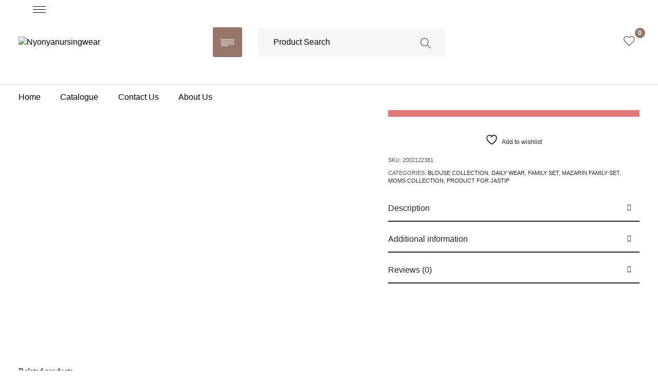

--- FILE ---
content_type: text/html; charset=UTF-8
request_url: https://nyonyanursingwear.com/shop/daily-wear/senora-mineral-green/
body_size: 50651
content:
<!DOCTYPE html>

<html dir="ltr" lang="en-US"
	prefix="og: https://ogp.me/ns#"  class="no-js">

<head>
	<meta charset="UTF-8">
	<meta name="viewport" content="width=device-width, initial-scale=1" />
	<link rel="profile" href="https://gmpg.org/xfn/11" />
					<script>document.documentElement.className = document.documentElement.className + ' yes-js js_active js'</script>
			<title>Senora Mineral Green - Nyonyanursingwear</title>
	<style>img:is([sizes="auto" i], [sizes^="auto," i]) { contain-intrinsic-size: 3000px 1500px }</style>
	
		<!-- All in One SEO 4.4.0.1 - aioseo.com -->
		<meta name="description" content="MAZARIN SENORA BLOUSE TANGAN PENDEK IDR. 160.000 DESCRIPTION PRODUCT : Senora blouse ini colorblock terbuat dari kombinasi beberapa warna dan motif stripe bahan cotton combed 30’s, yang 100% cotton yang memiliki permukaan halus dan terasa dingin sehingga terasa nyaman digunakan moms. Bukaan menyusui kanan dan kiri, tanpa kancing dan tanpa sleting, sehingga memudahkan moms saat akan" />
		<meta name="robots" content="max-image-preview:large" />
		<link rel="canonical" href="https://nyonyanursingwear.com/shop/daily-wear/senora-mineral-green/" />
		<meta name="generator" content="All in One SEO (AIOSEO) 4.4.0.1" />
		<meta property="og:locale" content="en_US" />
		<meta property="og:site_name" content="Nyonyanursingwear - Baju Ibu Menyusui No.1 di Indonesia" />
		<meta property="og:type" content="article" />
		<meta property="og:title" content="Senora Mineral Green - Nyonyanursingwear" />
		<meta property="og:description" content="MAZARIN SENORA BLOUSE TANGAN PENDEK IDR. 160.000 DESCRIPTION PRODUCT : Senora blouse ini colorblock terbuat dari kombinasi beberapa warna dan motif stripe bahan cotton combed 30’s, yang 100% cotton yang memiliki permukaan halus dan terasa dingin sehingga terasa nyaman digunakan moms. Bukaan menyusui kanan dan kiri, tanpa kancing dan tanpa sleting, sehingga memudahkan moms saat akan" />
		<meta property="og:url" content="https://nyonyanursingwear.com/shop/daily-wear/senora-mineral-green/" />
		<meta property="og:image" content="https://nyonyanursingwear.com/wp-content/uploads/2021/03/cropped-new-logo-1.jpg" />
		<meta property="og:image:secure_url" content="https://nyonyanursingwear.com/wp-content/uploads/2021/03/cropped-new-logo-1.jpg" />
		<meta property="og:image:width" content="512" />
		<meta property="og:image:height" content="512" />
		<meta property="article:published_time" content="2021-06-03T13:02:33+00:00" />
		<meta property="article:modified_time" content="2026-01-20T06:19:55+00:00" />
		<meta name="twitter:card" content="summary_large_image" />
		<meta name="twitter:title" content="Senora Mineral Green - Nyonyanursingwear" />
		<meta name="twitter:description" content="MAZARIN SENORA BLOUSE TANGAN PENDEK IDR. 160.000 DESCRIPTION PRODUCT : Senora blouse ini colorblock terbuat dari kombinasi beberapa warna dan motif stripe bahan cotton combed 30’s, yang 100% cotton yang memiliki permukaan halus dan terasa dingin sehingga terasa nyaman digunakan moms. Bukaan menyusui kanan dan kiri, tanpa kancing dan tanpa sleting, sehingga memudahkan moms saat akan" />
		<meta name="twitter:image" content="https://nyonyanursingwear.com/wp-content/uploads/2021/03/cropped-new-logo-1.jpg" />
		<script type="application/ld+json" class="aioseo-schema">
			{"@context":"https:\/\/schema.org","@graph":[{"@type":"BreadcrumbList","@id":"https:\/\/nyonyanursingwear.com\/shop\/daily-wear\/senora-mineral-green\/#breadcrumblist","itemListElement":[{"@type":"ListItem","@id":"https:\/\/nyonyanursingwear.com\/#listItem","position":1,"item":{"@type":"WebPage","@id":"https:\/\/nyonyanursingwear.com\/","name":"Home","description":"BAJU MENYUSUI NO.1 INDONESIA","url":"https:\/\/nyonyanursingwear.com\/"},"nextItem":"https:\/\/nyonyanursingwear.com\/shop\/daily-wear\/senora-mineral-green\/#listItem"},{"@type":"ListItem","@id":"https:\/\/nyonyanursingwear.com\/shop\/daily-wear\/senora-mineral-green\/#listItem","position":2,"item":{"@type":"WebPage","@id":"https:\/\/nyonyanursingwear.com\/shop\/daily-wear\/senora-mineral-green\/","name":"Senora Mineral Green","description":"MAZARIN SENORA BLOUSE TANGAN PENDEK IDR. 160.000 DESCRIPTION PRODUCT : Senora blouse ini colorblock terbuat dari kombinasi beberapa warna dan motif stripe bahan cotton combed 30\u2019s, yang 100% cotton yang memiliki permukaan halus dan terasa dingin sehingga terasa nyaman digunakan moms. Bukaan menyusui kanan dan kiri, tanpa kancing dan tanpa sleting, sehingga memudahkan moms saat akan","url":"https:\/\/nyonyanursingwear.com\/shop\/daily-wear\/senora-mineral-green\/"},"previousItem":"https:\/\/nyonyanursingwear.com\/#listItem"}]},{"@type":"ItemPage","@id":"https:\/\/nyonyanursingwear.com\/shop\/daily-wear\/senora-mineral-green\/#itempage","url":"https:\/\/nyonyanursingwear.com\/shop\/daily-wear\/senora-mineral-green\/","name":"Senora Mineral Green - Nyonyanursingwear","description":"MAZARIN SENORA BLOUSE TANGAN PENDEK IDR. 160.000 DESCRIPTION PRODUCT : Senora blouse ini colorblock terbuat dari kombinasi beberapa warna dan motif stripe bahan cotton combed 30\u2019s, yang 100% cotton yang memiliki permukaan halus dan terasa dingin sehingga terasa nyaman digunakan moms. Bukaan menyusui kanan dan kiri, tanpa kancing dan tanpa sleting, sehingga memudahkan moms saat akan","inLanguage":"en-US","isPartOf":{"@id":"https:\/\/nyonyanursingwear.com\/#website"},"breadcrumb":{"@id":"https:\/\/nyonyanursingwear.com\/shop\/daily-wear\/senora-mineral-green\/#breadcrumblist"},"author":{"@id":"https:\/\/nyonyanursingwear.com\/author\/admin\/#author"},"creator":{"@id":"https:\/\/nyonyanursingwear.com\/author\/admin\/#author"},"image":{"@type":"ImageObject","url":"https:\/\/nyonyanursingwear.com\/wp-content\/uploads\/2021\/06\/rug-1622626446873-0.jpeg.jpg","@id":"https:\/\/nyonyanursingwear.com\/#mainImage","width":762,"height":1100},"primaryImageOfPage":{"@id":"https:\/\/nyonyanursingwear.com\/shop\/daily-wear\/senora-mineral-green\/#mainImage"},"datePublished":"2021-06-03T13:02:33+07:00","dateModified":"2026-01-20T06:19:55+07:00"},{"@type":"Organization","@id":"https:\/\/nyonyanursingwear.com\/#organization","name":"Nyonyanursingwear","url":"https:\/\/nyonyanursingwear.com\/","logo":{"@type":"ImageObject","url":"https:\/\/nyonyanursingwear.com\/wp-content\/uploads\/2021\/03\/cropped-new-logo-1.jpg","@id":"https:\/\/nyonyanursingwear.com\/#organizationLogo","width":512,"height":512},"image":{"@id":"https:\/\/nyonyanursingwear.com\/#organizationLogo"}},{"@type":"Person","@id":"https:\/\/nyonyanursingwear.com\/author\/admin\/#author","url":"https:\/\/nyonyanursingwear.com\/author\/admin\/","name":"admin","image":{"@type":"ImageObject","@id":"https:\/\/nyonyanursingwear.com\/shop\/daily-wear\/senora-mineral-green\/#authorImage","url":"https:\/\/secure.gravatar.com\/avatar\/a7d8278c0912b3e80dfaef008e9a0601?s=96&d=mm&r=g","width":96,"height":96,"caption":"admin"}},{"@type":"WebSite","@id":"https:\/\/nyonyanursingwear.com\/#website","url":"https:\/\/nyonyanursingwear.com\/","name":"Nyonyanursingwear","description":"Baju Ibu Menyusui No.1 di Indonesia","inLanguage":"en-US","publisher":{"@id":"https:\/\/nyonyanursingwear.com\/#organization"}}]}
		</script>
		<!-- All in One SEO -->

<link rel='dns-prefetch' href='//www.googletagmanager.com' />
<link rel="alternate" type="application/rss+xml" title="Nyonyanursingwear &raquo; Feed" href="https://nyonyanursingwear.com/feed/" />
<link rel="alternate" type="application/rss+xml" title="Nyonyanursingwear &raquo; Comments Feed" href="https://nyonyanursingwear.com/comments/feed/" />
<link rel="alternate" type="application/rss+xml" title="Nyonyanursingwear &raquo; Senora Mineral Green Comments Feed" href="https://nyonyanursingwear.com/shop/daily-wear/senora-mineral-green/feed/" />
		<!-- This site uses the Google Analytics by MonsterInsights plugin v8.16 - Using Analytics tracking - https://www.monsterinsights.com/ -->
		<!-- Note: MonsterInsights is not currently configured on this site. The site owner needs to authenticate with Google Analytics in the MonsterInsights settings panel. -->
					<!-- No UA code set -->
				<!-- / Google Analytics by MonsterInsights -->
		<script type="text/javascript">
/* <![CDATA[ */
window._wpemojiSettings = {"baseUrl":"https:\/\/s.w.org\/images\/core\/emoji\/15.0.3\/72x72\/","ext":".png","svgUrl":"https:\/\/s.w.org\/images\/core\/emoji\/15.0.3\/svg\/","svgExt":".svg","source":{"concatemoji":"https:\/\/nyonyanursingwear.com\/wp-includes\/js\/wp-emoji-release.min.js?ver=6.7.4"}};
/*! This file is auto-generated */
!function(i,n){var o,s,e;function c(e){try{var t={supportTests:e,timestamp:(new Date).valueOf()};sessionStorage.setItem(o,JSON.stringify(t))}catch(e){}}function p(e,t,n){e.clearRect(0,0,e.canvas.width,e.canvas.height),e.fillText(t,0,0);var t=new Uint32Array(e.getImageData(0,0,e.canvas.width,e.canvas.height).data),r=(e.clearRect(0,0,e.canvas.width,e.canvas.height),e.fillText(n,0,0),new Uint32Array(e.getImageData(0,0,e.canvas.width,e.canvas.height).data));return t.every(function(e,t){return e===r[t]})}function u(e,t,n){switch(t){case"flag":return n(e,"\ud83c\udff3\ufe0f\u200d\u26a7\ufe0f","\ud83c\udff3\ufe0f\u200b\u26a7\ufe0f")?!1:!n(e,"\ud83c\uddfa\ud83c\uddf3","\ud83c\uddfa\u200b\ud83c\uddf3")&&!n(e,"\ud83c\udff4\udb40\udc67\udb40\udc62\udb40\udc65\udb40\udc6e\udb40\udc67\udb40\udc7f","\ud83c\udff4\u200b\udb40\udc67\u200b\udb40\udc62\u200b\udb40\udc65\u200b\udb40\udc6e\u200b\udb40\udc67\u200b\udb40\udc7f");case"emoji":return!n(e,"\ud83d\udc26\u200d\u2b1b","\ud83d\udc26\u200b\u2b1b")}return!1}function f(e,t,n){var r="undefined"!=typeof WorkerGlobalScope&&self instanceof WorkerGlobalScope?new OffscreenCanvas(300,150):i.createElement("canvas"),a=r.getContext("2d",{willReadFrequently:!0}),o=(a.textBaseline="top",a.font="600 32px Arial",{});return e.forEach(function(e){o[e]=t(a,e,n)}),o}function t(e){var t=i.createElement("script");t.src=e,t.defer=!0,i.head.appendChild(t)}"undefined"!=typeof Promise&&(o="wpEmojiSettingsSupports",s=["flag","emoji"],n.supports={everything:!0,everythingExceptFlag:!0},e=new Promise(function(e){i.addEventListener("DOMContentLoaded",e,{once:!0})}),new Promise(function(t){var n=function(){try{var e=JSON.parse(sessionStorage.getItem(o));if("object"==typeof e&&"number"==typeof e.timestamp&&(new Date).valueOf()<e.timestamp+604800&&"object"==typeof e.supportTests)return e.supportTests}catch(e){}return null}();if(!n){if("undefined"!=typeof Worker&&"undefined"!=typeof OffscreenCanvas&&"undefined"!=typeof URL&&URL.createObjectURL&&"undefined"!=typeof Blob)try{var e="postMessage("+f.toString()+"("+[JSON.stringify(s),u.toString(),p.toString()].join(",")+"));",r=new Blob([e],{type:"text/javascript"}),a=new Worker(URL.createObjectURL(r),{name:"wpTestEmojiSupports"});return void(a.onmessage=function(e){c(n=e.data),a.terminate(),t(n)})}catch(e){}c(n=f(s,u,p))}t(n)}).then(function(e){for(var t in e)n.supports[t]=e[t],n.supports.everything=n.supports.everything&&n.supports[t],"flag"!==t&&(n.supports.everythingExceptFlag=n.supports.everythingExceptFlag&&n.supports[t]);n.supports.everythingExceptFlag=n.supports.everythingExceptFlag&&!n.supports.flag,n.DOMReady=!1,n.readyCallback=function(){n.DOMReady=!0}}).then(function(){return e}).then(function(){var e;n.supports.everything||(n.readyCallback(),(e=n.source||{}).concatemoji?t(e.concatemoji):e.wpemoji&&e.twemoji&&(t(e.twemoji),t(e.wpemoji)))}))}((window,document),window._wpemojiSettings);
/* ]]> */
</script>

<link rel='stylesheet' id='wp-components-css' href='https://nyonyanursingwear.com/wp-includes/css/dist/components/style.min.css?ver=6.7.4' type='text/css' media='all' />
<link rel='stylesheet' id='wp-preferences-css' href='https://nyonyanursingwear.com/wp-includes/css/dist/preferences/style.min.css?ver=6.7.4' type='text/css' media='all' />
<link rel='stylesheet' id='wp-block-editor-css' href='https://nyonyanursingwear.com/wp-includes/css/dist/block-editor/style.min.css?ver=6.7.4' type='text/css' media='all' />
<link rel='stylesheet' id='wp-reusable-blocks-css' href='https://nyonyanursingwear.com/wp-includes/css/dist/reusable-blocks/style.min.css?ver=6.7.4' type='text/css' media='all' />
<link rel='stylesheet' id='wp-patterns-css' href='https://nyonyanursingwear.com/wp-includes/css/dist/patterns/style.min.css?ver=6.7.4' type='text/css' media='all' />
<link rel='stylesheet' id='wp-editor-css' href='https://nyonyanursingwear.com/wp-includes/css/dist/editor/style.min.css?ver=6.7.4' type='text/css' media='all' />
<link rel='stylesheet' id='common-css' href='https://nyonyanursingwear.com/wp-admin/css/common.min.css?ver=6.7.4' type='text/css' media='all' />
<link rel='stylesheet' id='forms-css' href='https://nyonyanursingwear.com/wp-admin/css/forms.min.css?ver=6.7.4' type='text/css' media='all' />
<link rel='stylesheet' id='wp-reset-editor-styles-css' href='https://nyonyanursingwear.com/wp-includes/css/dist/block-library/reset.min.css?ver=6.7.4' type='text/css' media='all' />
<link rel='stylesheet' id='wp-block-library-css' href='https://nyonyanursingwear.com/wp-includes/css/dist/block-library/style.min.css?ver=6.7.4' type='text/css' media='all' />
<link rel='stylesheet' id='wp-block-editor-content-css' href='https://nyonyanursingwear.com/wp-includes/css/dist/block-editor/content.min.css?ver=6.7.4' type='text/css' media='all' />
<link rel='stylesheet' id='wp-editor-classic-layout-styles-css' href='https://nyonyanursingwear.com/wp-includes/css/dist/edit-post/classic.min.css?ver=6.7.4' type='text/css' media='all' />
<link rel='stylesheet' id='wp-edit-blocks-css' href='https://nyonyanursingwear.com/wp-includes/css/dist/block-library/editor.min.css?ver=6.7.4' type='text/css' media='all' />
<link rel='stylesheet' id='nova-reddot-blocks-editor-styles-css' href='https://nyonyanursingwear.com/wp-content/plugins/bellery-core/includes/nova-gutenberg-blocks/assets/css/editor.css?ver=6.7.4' type='text/css' media='all' />
<link rel='stylesheet' id='xt-icons-css' href='https://nyonyanursingwear.com/wp-content/plugins/xtwoovariationswatches168n/xt-framework/includes/customizer/controls/xt_icons/css/xt-icons.css?ver=1.7.9' type='text/css' media='all' />
<link rel='stylesheet' id='xt_framework_add-to-cart-css' href='https://nyonyanursingwear.com/wp-content/plugins/xtwoovariationswatches168n/xt-framework/includes/modules/add-to-cart/assets/css/add-to-cart.css?ver=1.7.9' type='text/css' media='all' />
<style id='wp-emoji-styles-inline-css' type='text/css'>

	img.wp-smiley, img.emoji {
		display: inline !important;
		border: none !important;
		box-shadow: none !important;
		height: 1em !important;
		width: 1em !important;
		margin: 0 0.07em !important;
		vertical-align: -0.1em !important;
		background: none !important;
		padding: 0 !important;
	}
</style>
<link rel='stylesheet' id='swiper-css-css' href='https://nyonyanursingwear.com/wp-content/plugins/instagram-widget-by-wpzoom/dist/styles/library/swiper.css?ver=7.4.1' type='text/css' media='all' />
<link rel='stylesheet' id='dashicons-css' href='https://nyonyanursingwear.com/wp-includes/css/dashicons.min.css?ver=6.7.4' type='text/css' media='all' />
<style id='dashicons-inline-css' type='text/css'>
[data-font="Dashicons"]:before {font-family: 'Dashicons' !important;content: attr(data-icon) !important;speak: none !important;font-weight: normal !important;font-variant: normal !important;text-transform: none !important;line-height: 1 !important;font-style: normal !important;-webkit-font-smoothing: antialiased !important;-moz-osx-font-smoothing: grayscale !important;}
</style>
<link rel='stylesheet' id='magnific-popup-css' href='https://nyonyanursingwear.com/wp-content/plugins/instagram-widget-by-wpzoom/dist/styles/library/magnific-popup.css?ver=2.1.9' type='text/css' media='all' />
<link rel='stylesheet' id='wpz-insta_block-frontend-style-css' href='https://nyonyanursingwear.com/wp-content/plugins/instagram-widget-by-wpzoom/dist/styles/frontend/index.css?ver=88334af8e7b2e2d861de8f44ef434a93' type='text/css' media='all' />
<link rel='stylesheet' id='jquery-selectBox-css' href='https://nyonyanursingwear.com/wp-content/plugins/yith-woocommerce-wishlist/assets/css/jquery.selectBox.css?ver=1.2.0' type='text/css' media='all' />
<link rel='stylesheet' id='woocommerce_prettyPhoto_css-css' href='//nyonyanursingwear.com/wp-content/plugins/woocommerce/assets/css/prettyPhoto.css?ver=3.1.6' type='text/css' media='all' />
<link rel='stylesheet' id='yith-wcwl-main-css' href='https://nyonyanursingwear.com/wp-content/plugins/yith-woocommerce-wishlist/assets/css/style.css?ver=4.1.0' type='text/css' media='all' />
<style id='yith-wcwl-main-inline-css' type='text/css'>
 :root { --rounded-corners-radius: 16px; --add-to-cart-rounded-corners-radius: 16px; --color-headers-background: #F4F4F4; --feedback-duration: 3s } 
 :root { --rounded-corners-radius: 16px; --add-to-cart-rounded-corners-radius: 16px; --color-headers-background: #F4F4F4; --feedback-duration: 3s } 
</style>
<style id='filebird-block-filebird-gallery-style-inline-css' type='text/css'>
ul.filebird-block-filebird-gallery{margin:auto!important;padding:0!important;width:100%}ul.filebird-block-filebird-gallery.layout-grid{display:grid;grid-gap:20px;align-items:stretch;grid-template-columns:repeat(var(--columns),1fr);justify-items:stretch}ul.filebird-block-filebird-gallery.layout-grid li img{border:1px solid #ccc;box-shadow:2px 2px 6px 0 rgba(0,0,0,.3);height:100%;max-width:100%;-o-object-fit:cover;object-fit:cover;width:100%}ul.filebird-block-filebird-gallery.layout-masonry{-moz-column-count:var(--columns);-moz-column-gap:var(--space);column-gap:var(--space);-moz-column-width:var(--min-width);columns:var(--min-width) var(--columns);display:block;overflow:auto}ul.filebird-block-filebird-gallery.layout-masonry li{margin-bottom:var(--space)}ul.filebird-block-filebird-gallery li{list-style:none}ul.filebird-block-filebird-gallery li figure{height:100%;margin:0;padding:0;position:relative;width:100%}ul.filebird-block-filebird-gallery li figure figcaption{background:linear-gradient(0deg,rgba(0,0,0,.7),rgba(0,0,0,.3) 70%,transparent);bottom:0;box-sizing:border-box;color:#fff;font-size:.8em;margin:0;max-height:100%;overflow:auto;padding:3em .77em .7em;position:absolute;text-align:center;width:100%;z-index:2}ul.filebird-block-filebird-gallery li figure figcaption a{color:inherit}

</style>
<link rel='stylesheet' id='nova_18_gutenberg_posts_grid_styles-css' href='https://nyonyanursingwear.com/wp-content/plugins/bellery-core/includes/nova-gutenberg-blocks/posts_grid/assets/css/style.css?ver=1580800595' type='text/css' media='all' />
<style id='classic-theme-styles-inline-css' type='text/css'>
/*! This file is auto-generated */
.wp-block-button__link{color:#fff;background-color:#32373c;border-radius:9999px;box-shadow:none;text-decoration:none;padding:calc(.667em + 2px) calc(1.333em + 2px);font-size:1.125em}.wp-block-file__button{background:#32373c;color:#fff;text-decoration:none}
</style>
<style id='global-styles-inline-css' type='text/css'>
:root{--wp--preset--aspect-ratio--square: 1;--wp--preset--aspect-ratio--4-3: 4/3;--wp--preset--aspect-ratio--3-4: 3/4;--wp--preset--aspect-ratio--3-2: 3/2;--wp--preset--aspect-ratio--2-3: 2/3;--wp--preset--aspect-ratio--16-9: 16/9;--wp--preset--aspect-ratio--9-16: 9/16;--wp--preset--color--black: #000000;--wp--preset--color--cyan-bluish-gray: #abb8c3;--wp--preset--color--white: #ffffff;--wp--preset--color--pale-pink: #f78da7;--wp--preset--color--vivid-red: #cf2e2e;--wp--preset--color--luminous-vivid-orange: #ff6900;--wp--preset--color--luminous-vivid-amber: #fcb900;--wp--preset--color--light-green-cyan: #7bdcb5;--wp--preset--color--vivid-green-cyan: #00d084;--wp--preset--color--pale-cyan-blue: #8ed1fc;--wp--preset--color--vivid-cyan-blue: #0693e3;--wp--preset--color--vivid-purple: #9b51e0;--wp--preset--gradient--vivid-cyan-blue-to-vivid-purple: linear-gradient(135deg,rgba(6,147,227,1) 0%,rgb(155,81,224) 100%);--wp--preset--gradient--light-green-cyan-to-vivid-green-cyan: linear-gradient(135deg,rgb(122,220,180) 0%,rgb(0,208,130) 100%);--wp--preset--gradient--luminous-vivid-amber-to-luminous-vivid-orange: linear-gradient(135deg,rgba(252,185,0,1) 0%,rgba(255,105,0,1) 100%);--wp--preset--gradient--luminous-vivid-orange-to-vivid-red: linear-gradient(135deg,rgba(255,105,0,1) 0%,rgb(207,46,46) 100%);--wp--preset--gradient--very-light-gray-to-cyan-bluish-gray: linear-gradient(135deg,rgb(238,238,238) 0%,rgb(169,184,195) 100%);--wp--preset--gradient--cool-to-warm-spectrum: linear-gradient(135deg,rgb(74,234,220) 0%,rgb(151,120,209) 20%,rgb(207,42,186) 40%,rgb(238,44,130) 60%,rgb(251,105,98) 80%,rgb(254,248,76) 100%);--wp--preset--gradient--blush-light-purple: linear-gradient(135deg,rgb(255,206,236) 0%,rgb(152,150,240) 100%);--wp--preset--gradient--blush-bordeaux: linear-gradient(135deg,rgb(254,205,165) 0%,rgb(254,45,45) 50%,rgb(107,0,62) 100%);--wp--preset--gradient--luminous-dusk: linear-gradient(135deg,rgb(255,203,112) 0%,rgb(199,81,192) 50%,rgb(65,88,208) 100%);--wp--preset--gradient--pale-ocean: linear-gradient(135deg,rgb(255,245,203) 0%,rgb(182,227,212) 50%,rgb(51,167,181) 100%);--wp--preset--gradient--electric-grass: linear-gradient(135deg,rgb(202,248,128) 0%,rgb(113,206,126) 100%);--wp--preset--gradient--midnight: linear-gradient(135deg,rgb(2,3,129) 0%,rgb(40,116,252) 100%);--wp--preset--font-size--small: 13px;--wp--preset--font-size--medium: 20px;--wp--preset--font-size--large: 36px;--wp--preset--font-size--x-large: 42px;--wp--preset--font-family--inter: "Inter", sans-serif;--wp--preset--font-family--cardo: Cardo;--wp--preset--spacing--20: 0.44rem;--wp--preset--spacing--30: 0.67rem;--wp--preset--spacing--40: 1rem;--wp--preset--spacing--50: 1.5rem;--wp--preset--spacing--60: 2.25rem;--wp--preset--spacing--70: 3.38rem;--wp--preset--spacing--80: 5.06rem;--wp--preset--shadow--natural: 6px 6px 9px rgba(0, 0, 0, 0.2);--wp--preset--shadow--deep: 12px 12px 50px rgba(0, 0, 0, 0.4);--wp--preset--shadow--sharp: 6px 6px 0px rgba(0, 0, 0, 0.2);--wp--preset--shadow--outlined: 6px 6px 0px -3px rgba(255, 255, 255, 1), 6px 6px rgba(0, 0, 0, 1);--wp--preset--shadow--crisp: 6px 6px 0px rgba(0, 0, 0, 1);}:where(.is-layout-flex){gap: 0.5em;}:where(.is-layout-grid){gap: 0.5em;}body .is-layout-flex{display: flex;}.is-layout-flex{flex-wrap: wrap;align-items: center;}.is-layout-flex > :is(*, div){margin: 0;}body .is-layout-grid{display: grid;}.is-layout-grid > :is(*, div){margin: 0;}:where(.wp-block-columns.is-layout-flex){gap: 2em;}:where(.wp-block-columns.is-layout-grid){gap: 2em;}:where(.wp-block-post-template.is-layout-flex){gap: 1.25em;}:where(.wp-block-post-template.is-layout-grid){gap: 1.25em;}.has-black-color{color: var(--wp--preset--color--black) !important;}.has-cyan-bluish-gray-color{color: var(--wp--preset--color--cyan-bluish-gray) !important;}.has-white-color{color: var(--wp--preset--color--white) !important;}.has-pale-pink-color{color: var(--wp--preset--color--pale-pink) !important;}.has-vivid-red-color{color: var(--wp--preset--color--vivid-red) !important;}.has-luminous-vivid-orange-color{color: var(--wp--preset--color--luminous-vivid-orange) !important;}.has-luminous-vivid-amber-color{color: var(--wp--preset--color--luminous-vivid-amber) !important;}.has-light-green-cyan-color{color: var(--wp--preset--color--light-green-cyan) !important;}.has-vivid-green-cyan-color{color: var(--wp--preset--color--vivid-green-cyan) !important;}.has-pale-cyan-blue-color{color: var(--wp--preset--color--pale-cyan-blue) !important;}.has-vivid-cyan-blue-color{color: var(--wp--preset--color--vivid-cyan-blue) !important;}.has-vivid-purple-color{color: var(--wp--preset--color--vivid-purple) !important;}.has-black-background-color{background-color: var(--wp--preset--color--black) !important;}.has-cyan-bluish-gray-background-color{background-color: var(--wp--preset--color--cyan-bluish-gray) !important;}.has-white-background-color{background-color: var(--wp--preset--color--white) !important;}.has-pale-pink-background-color{background-color: var(--wp--preset--color--pale-pink) !important;}.has-vivid-red-background-color{background-color: var(--wp--preset--color--vivid-red) !important;}.has-luminous-vivid-orange-background-color{background-color: var(--wp--preset--color--luminous-vivid-orange) !important;}.has-luminous-vivid-amber-background-color{background-color: var(--wp--preset--color--luminous-vivid-amber) !important;}.has-light-green-cyan-background-color{background-color: var(--wp--preset--color--light-green-cyan) !important;}.has-vivid-green-cyan-background-color{background-color: var(--wp--preset--color--vivid-green-cyan) !important;}.has-pale-cyan-blue-background-color{background-color: var(--wp--preset--color--pale-cyan-blue) !important;}.has-vivid-cyan-blue-background-color{background-color: var(--wp--preset--color--vivid-cyan-blue) !important;}.has-vivid-purple-background-color{background-color: var(--wp--preset--color--vivid-purple) !important;}.has-black-border-color{border-color: var(--wp--preset--color--black) !important;}.has-cyan-bluish-gray-border-color{border-color: var(--wp--preset--color--cyan-bluish-gray) !important;}.has-white-border-color{border-color: var(--wp--preset--color--white) !important;}.has-pale-pink-border-color{border-color: var(--wp--preset--color--pale-pink) !important;}.has-vivid-red-border-color{border-color: var(--wp--preset--color--vivid-red) !important;}.has-luminous-vivid-orange-border-color{border-color: var(--wp--preset--color--luminous-vivid-orange) !important;}.has-luminous-vivid-amber-border-color{border-color: var(--wp--preset--color--luminous-vivid-amber) !important;}.has-light-green-cyan-border-color{border-color: var(--wp--preset--color--light-green-cyan) !important;}.has-vivid-green-cyan-border-color{border-color: var(--wp--preset--color--vivid-green-cyan) !important;}.has-pale-cyan-blue-border-color{border-color: var(--wp--preset--color--pale-cyan-blue) !important;}.has-vivid-cyan-blue-border-color{border-color: var(--wp--preset--color--vivid-cyan-blue) !important;}.has-vivid-purple-border-color{border-color: var(--wp--preset--color--vivid-purple) !important;}.has-vivid-cyan-blue-to-vivid-purple-gradient-background{background: var(--wp--preset--gradient--vivid-cyan-blue-to-vivid-purple) !important;}.has-light-green-cyan-to-vivid-green-cyan-gradient-background{background: var(--wp--preset--gradient--light-green-cyan-to-vivid-green-cyan) !important;}.has-luminous-vivid-amber-to-luminous-vivid-orange-gradient-background{background: var(--wp--preset--gradient--luminous-vivid-amber-to-luminous-vivid-orange) !important;}.has-luminous-vivid-orange-to-vivid-red-gradient-background{background: var(--wp--preset--gradient--luminous-vivid-orange-to-vivid-red) !important;}.has-very-light-gray-to-cyan-bluish-gray-gradient-background{background: var(--wp--preset--gradient--very-light-gray-to-cyan-bluish-gray) !important;}.has-cool-to-warm-spectrum-gradient-background{background: var(--wp--preset--gradient--cool-to-warm-spectrum) !important;}.has-blush-light-purple-gradient-background{background: var(--wp--preset--gradient--blush-light-purple) !important;}.has-blush-bordeaux-gradient-background{background: var(--wp--preset--gradient--blush-bordeaux) !important;}.has-luminous-dusk-gradient-background{background: var(--wp--preset--gradient--luminous-dusk) !important;}.has-pale-ocean-gradient-background{background: var(--wp--preset--gradient--pale-ocean) !important;}.has-electric-grass-gradient-background{background: var(--wp--preset--gradient--electric-grass) !important;}.has-midnight-gradient-background{background: var(--wp--preset--gradient--midnight) !important;}.has-small-font-size{font-size: var(--wp--preset--font-size--small) !important;}.has-medium-font-size{font-size: var(--wp--preset--font-size--medium) !important;}.has-large-font-size{font-size: var(--wp--preset--font-size--large) !important;}.has-x-large-font-size{font-size: var(--wp--preset--font-size--x-large) !important;}
:where(.wp-block-post-template.is-layout-flex){gap: 1.25em;}:where(.wp-block-post-template.is-layout-grid){gap: 1.25em;}
:where(.wp-block-columns.is-layout-flex){gap: 2em;}:where(.wp-block-columns.is-layout-grid){gap: 2em;}
:root :where(.wp-block-pullquote){font-size: 1.5em;line-height: 1.6;}
</style>
<link rel='stylesheet' id='contact-form-7-css' href='https://nyonyanursingwear.com/wp-content/plugins/contact-form-7/includes/css/styles.css?ver=5.9.8' type='text/css' media='all' />
<link rel='stylesheet' id='sumodiscounts_enqueue_styles-css' href='https://nyonyanursingwear.com/wp-content/plugins/sumodiscounts/css/mywpstyle.css?ver=6.7.4' type='text/css' media='all' />
<link rel='stylesheet' id='topbar-css' href='https://nyonyanursingwear.com/wp-content/plugins/top-bar/inc/../css/topbar_style.css?ver=6.7.4' type='text/css' media='all' />
<link rel='stylesheet' id='photoswipe-css' href='https://nyonyanursingwear.com/wp-content/plugins/woocommerce/assets/css/photoswipe/photoswipe.min.css?ver=9.5.3' type='text/css' media='all' />
<link rel='stylesheet' id='photoswipe-default-skin-css' href='https://nyonyanursingwear.com/wp-content/plugins/woocommerce/assets/css/photoswipe/default-skin/default-skin.min.css?ver=9.5.3' type='text/css' media='all' />
<style id='woocommerce-inline-inline-css' type='text/css'>
.woocommerce form .form-row .required { visibility: visible; }
</style>
<link rel='stylesheet' id='wt-smart-coupon-for-woo-css' href='https://nyonyanursingwear.com/wp-content/plugins/wt-smart-coupons-for-woocommerce/public/css/wt-smart-coupon-public.css?ver=1.5.0' type='text/css' media='all' />
<link rel='stylesheet' id='affwp-forms-css' href='https://nyonyanursingwear.com/wp-content/plugins/affiliate-wp/assets/css/forms.min.css?ver=2.13.3' type='text/css' media='all' />
<link rel='stylesheet' id='xendit_pg_style-css' href='https://nyonyanursingwear.com/wp-content/plugins/woo-xendit-virtual-accounts/assets/css/xendit-pg-style.css?ver=1.0.1' type='text/css' media='all' />
<link rel='stylesheet' id='xtfw_notice-css' href='https://nyonyanursingwear.com/wp-content/plugins/xtwoovariationswatches168n/xt-framework/includes/notices/assets/css/frontend-notices.css?ver=1.7.9' type='text/css' media='all' />
<link rel='stylesheet' id='xt-woo-variation-swatches-css' href='https://nyonyanursingwear.com/wp-content/plugins/xtwoovariationswatches168n/public/assets/css/frontend.css?ver=1624765050' type='text/css' media='all' />
<link rel='stylesheet' id='ywctm-frontend-css' href='https://nyonyanursingwear.com/wp-content/plugins/yith-woocommerce-catalog-mode/assets/css/frontend.min.css?ver=2.43.0' type='text/css' media='all' />
<style id='ywctm-frontend-inline-css' type='text/css'>
form.cart button.single_add_to_cart_button, .ppc-button-wrapper, .wc-ppcp-paylater-msg__container, form.cart .quantity{display: none !important}
</style>
<link rel='stylesheet' id='bellery-icons-css' href='https://nyonyanursingwear.com/wp-content/themes/bellery/assets/bellery-icons/css/style.css?ver=1.1.0' type='text/css' media='all' />
<link rel='stylesheet' id='bellery-core-icons-css' href='https://nyonyanursingwear.com/wp-content/themes/bellery/assets/icon-fonts/core/css/style.css?ver=1.1.0' type='text/css' media='all' />
<link rel='stylesheet' id='select2-css' href='https://nyonyanursingwear.com/wp-content/plugins/woocommerce/assets/css/select2.css?ver=9.5.3' type='text/css' media='all' />
<link rel='stylesheet' id='nova-bellery-styles-css' href='https://nyonyanursingwear.com/wp-content/themes/bellery/assets/css/app.css?ver=1.1.0' type='text/css' media='all' />
<style id='nova-bellery-styles-inline-css' type='text/css'>

						.page-404 {
								background-image: url(https://nyonyanursingwear.com/wp-content/themes/bellery/assets/images/404-bg.jpg);
								background-repeat: no-repeat;
								background-size: cover;
						}
</style>
<link rel='stylesheet' id='nova-default-fonts-css' href='https://nyonyanursingwear.com/wp-content/themes/bellery/inc/fonts/default.css?ver=1.1.0' type='text/css' media='all' />
<script type="text/template" id="tmpl-variation-template">
	<div class="woocommerce-variation-description">{{{ data.variation.variation_description }}}</div>
	<div class="woocommerce-variation-price">{{{ data.variation.price_html }}}</div>
	<div class="woocommerce-variation-availability">{{{ data.variation.availability_html }}}</div>
</script>
<script type="text/template" id="tmpl-unavailable-variation-template">
	<p role="alert">Sorry, this product is unavailable. Please choose a different combination.</p>
</script>
<script type="text/javascript" id="woocommerce-google-analytics-integration-gtag-js-after">
/* <![CDATA[ */
/* Google Analytics for WooCommerce (gtag.js) */
					window.dataLayer = window.dataLayer || [];
					function gtag(){dataLayer.push(arguments);}
					// Set up default consent state.
					for ( const mode of [{"analytics_storage":"denied","ad_storage":"denied","ad_user_data":"denied","ad_personalization":"denied","region":["AT","BE","BG","HR","CY","CZ","DK","EE","FI","FR","DE","GR","HU","IS","IE","IT","LV","LI","LT","LU","MT","NL","NO","PL","PT","RO","SK","SI","ES","SE","GB","CH"]}] || [] ) {
						gtag( "consent", "default", { "wait_for_update": 500, ...mode } );
					}
					gtag("js", new Date());
					gtag("set", "developer_id.dOGY3NW", true);
					gtag("config", "G-06K45E36LK", {"track_404":true,"allow_google_signals":true,"logged_in":false,"linker":{"domains":[],"allow_incoming":false},"custom_map":{"dimension1":"logged_in"}});
/* ]]> */
</script>
<script type="text/javascript" src="https://nyonyanursingwear.com/wp-includes/js/jquery/jquery.min.js?ver=3.7.1" id="jquery-core-js"></script>
<script type="text/javascript" src="https://nyonyanursingwear.com/wp-includes/js/jquery/jquery-migrate.min.js?ver=3.4.1" id="jquery-migrate-js"></script>
<script type="text/javascript" id="xtfw-inline-js-after">
/* <![CDATA[ */
                    window.XT = (typeof window.XT !== "undefined") ? window.XT : {};
        
                    XT.isTouchDevice = function () {
                        return ("ontouchstart" in document.documentElement);
                    };
                    
                    (function( $ ) {
                        if (XT.isTouchDevice()) {
                            $("html").addClass("xtfw-touchevents");
                        }else{        
                            $("html").addClass("xtfw-no-touchevents");
                        }
                    })( jQuery );
                
/* ]]> */
</script>
<script type="text/javascript" src="https://nyonyanursingwear.com/wp-content/plugins/woocommerce/assets/js/js-cookie/js.cookie.min.js?ver=2.1.4-wc.9.5.3" id="js-cookie-js" data-wp-strategy="defer"></script>
<script type="text/javascript" id="wc-cart-fragments-js-extra">
/* <![CDATA[ */
var wc_cart_fragments_params = {"ajax_url":"\/wp-admin\/admin-ajax.php","wc_ajax_url":"\/?wc-ajax=%%endpoint%%&elementor_page_id=20217","cart_hash_key":"wc_cart_hash_fc400f1ed0c4826ed17fcc90b4d62c4d","fragment_name":"wc_fragments_fc400f1ed0c4826ed17fcc90b4d62c4d","request_timeout":"5000"};
/* ]]> */
</script>
<script type="text/javascript" src="https://nyonyanursingwear.com/wp-content/plugins/woocommerce/assets/js/frontend/cart-fragments.min.js?ver=9.5.3" id="wc-cart-fragments-js" data-wp-strategy="defer"></script>
<script type="text/javascript" src="https://nyonyanursingwear.com/wp-content/plugins/xtwoovariationswatches168n/xt-framework/assets/js/jquery.ajaxqueue-min.js?ver=1.7.9" id="xt-jquery-ajaxqueue-js"></script>
<script type="text/javascript" src="https://polyfill.io/v3/polyfill.min.js?features=ResizeObserver%2CMutationObserver&amp;ver=1.7.9" id="xt-observers-polyfill-js"></script>
<script type="text/javascript" src="https://nyonyanursingwear.com/wp-content/plugins/woocommerce/assets/js/jquery-blockui/jquery.blockUI.min.js?ver=2.7.0-wc.9.5.3" id="jquery-blockui-js" data-wp-strategy="defer"></script>
<script type="text/javascript" id="wc-add-to-cart-js-extra">
/* <![CDATA[ */
var wc_add_to_cart_params = {"ajax_url":"\/wp-admin\/admin-ajax.php","wc_ajax_url":"\/?wc-ajax=%%endpoint%%&elementor_page_id=20217","i18n_view_cart":"View cart","cart_url":"https:\/\/nyonyanursingwear.com","is_cart":"","cart_redirect_after_add":"no"};
/* ]]> */
</script>
<script type="text/javascript" src="https://nyonyanursingwear.com/wp-content/plugins/woocommerce/assets/js/frontend/add-to-cart.min.js?ver=9.5.3" id="wc-add-to-cart-js" data-wp-strategy="defer"></script>
<script type="text/javascript" id="xt_framework_add-to-cart-js-extra">
/* <![CDATA[ */
var XT_ATC = {"customizerConfigId":"xt_framework_add-to-cart","ajaxUrl":"https:\/\/nyonyanursingwear.com\/?wc-ajax=%%endpoint%%","ajaxAddToCart":"1","ajaxSinglePageAddToCart":"1","singleRefreshFragments":"","singleScrollToNotice":"1","singleScrollToNoticeTimeout":"","isProductPage":"1","overrideSpinner":"1","spinnerIcon":"xt_icon-spinner2","checkmarkIcon":"xt_icon-checkmark","redirectionEnabled":"","redirectionTo":"https:\/\/nyonyanursingwear.com"};
/* ]]> */
</script>
<script type="text/javascript" src="https://nyonyanursingwear.com/wp-content/plugins/xtwoovariationswatches168n/xt-framework/includes/modules/add-to-cart/assets/js/add-to-cart-min.js?ver=1.7.9" id="xt_framework_add-to-cart-js"></script>
<script type="text/javascript" src="https://nyonyanursingwear.com/wp-includes/js/underscore.min.js?ver=1.13.7" id="underscore-js"></script>
<script type="text/javascript" id="wp-util-js-extra">
/* <![CDATA[ */
var _wpUtilSettings = {"ajax":{"url":"\/wp-admin\/admin-ajax.php"}};
/* ]]> */
</script>
<script type="text/javascript" src="https://nyonyanursingwear.com/wp-includes/js/wp-util.min.js?ver=6.7.4" id="wp-util-js"></script>
<script type="text/javascript" src="https://nyonyanursingwear.com/wp-content/plugins/instagram-widget-by-wpzoom/dist/scripts/library/magnific-popup.js?ver=1699415022" id="magnific-popup-js"></script>
<script type="text/javascript" src="https://nyonyanursingwear.com/wp-content/plugins/instagram-widget-by-wpzoom/dist/scripts/library/swiper.js?ver=7.4.1" id="swiper-js-js"></script>
<script type="text/javascript" src="https://nyonyanursingwear.com/wp-content/plugins/instagram-widget-by-wpzoom/dist/scripts/frontend/block.js?ver=bbee4d67b2da18bd1bf250c180e626bb" id="wpz-insta_block-frontend-script-js"></script>
<script type="text/javascript" id="sumodiscounts_frontend_js-js-extra">
/* <![CDATA[ */
var fp_sd_args = {"sd_ajax_nonce":"d0616d918e","ajaxurl":"https:\/\/nyonyanursingwear.com\/wp-admin\/admin-ajax.php","checkout_page":"","check_quantity_pricing_enabled":"yes","check_quantity_discount_table_enabled":"disable"};
/* ]]> */
</script>
<script type="text/javascript" src="https://nyonyanursingwear.com/wp-content/plugins/sumodiscounts/js/frontend_js.js?ver=6.7.4" id="sumodiscounts_frontend_js-js"></script>
<script type="text/javascript" id="topbar_frontjs-js-extra">
/* <![CDATA[ */
var tpbr_settings = {"fixed":"notfixed","user_who":"notloggedin","guests_or_users":"all","message":"20% OFF CODE : \"WELCOMENYONYA20\"","status":"inactive","yn_button":"nobutton","color":"#c2b6aa","button_text":"SHOP NOW","button_url":"https:\/\/nyonyanursingwear.com\/shop\/","button_behavior":"samewindow","is_admin_bar":"no","detect_sticky":"0"};
/* ]]> */
</script>
<script type="text/javascript" src="https://nyonyanursingwear.com/wp-content/plugins/top-bar/inc/../js/tpbr_front.min.js?ver=6.7.4" id="topbar_frontjs-js"></script>
<script type="text/javascript" src="https://nyonyanursingwear.com/wp-content/plugins/woocommerce/assets/js/zoom/jquery.zoom.min.js?ver=1.7.21-wc.9.5.3" id="zoom-js" defer="defer" data-wp-strategy="defer"></script>
<script type="text/javascript" src="https://nyonyanursingwear.com/wp-content/plugins/woocommerce/assets/js/flexslider/jquery.flexslider.min.js?ver=2.7.2-wc.9.5.3" id="flexslider-js" defer="defer" data-wp-strategy="defer"></script>
<script type="text/javascript" src="https://nyonyanursingwear.com/wp-content/plugins/woocommerce/assets/js/photoswipe/photoswipe.min.js?ver=4.1.1-wc.9.5.3" id="photoswipe-js" defer="defer" data-wp-strategy="defer"></script>
<script type="text/javascript" src="https://nyonyanursingwear.com/wp-content/plugins/woocommerce/assets/js/photoswipe/photoswipe-ui-default.min.js?ver=4.1.1-wc.9.5.3" id="photoswipe-ui-default-js" defer="defer" data-wp-strategy="defer"></script>
<script type="text/javascript" id="wc-single-product-js-extra">
/* <![CDATA[ */
var wc_single_product_params = {"i18n_required_rating_text":"Please select a rating","i18n_product_gallery_trigger_text":"View full-screen image gallery","review_rating_required":"yes","flexslider":{"rtl":false,"animation":"slide","smoothHeight":true,"directionNav":false,"controlNav":"thumbnails","slideshow":false,"animationSpeed":300,"animationLoop":false},"zoom_enabled":"1","zoom_options":[],"photoswipe_enabled":"1","photoswipe_options":{"shareEl":false,"closeOnScroll":false,"history":false,"hideAnimationDuration":true,"showAnimationDuration":true,"showHideOpacity":true},"flexslider_enabled":"1"};
/* ]]> */
</script>
<script type="text/javascript" src="https://nyonyanursingwear.com/wp-content/plugins/woocommerce/assets/js/frontend/single-product.min.js?ver=9.5.3" id="wc-single-product-js" defer="defer" data-wp-strategy="defer"></script>
<script type="text/javascript" id="woocommerce-js-extra">
/* <![CDATA[ */
var woocommerce_params = {"ajax_url":"\/wp-admin\/admin-ajax.php","wc_ajax_url":"\/?wc-ajax=%%endpoint%%&elementor_page_id=20217"};
/* ]]> */
</script>
<script type="text/javascript" src="https://nyonyanursingwear.com/wp-content/plugins/woocommerce/assets/js/frontend/woocommerce.min.js?ver=9.5.3" id="woocommerce-js" defer="defer" data-wp-strategy="defer"></script>
<script type="text/javascript" id="wt-smart-coupon-for-woo-js-extra">
/* <![CDATA[ */
var WTSmartCouponOBJ = {"ajaxurl":"https:\/\/nyonyanursingwear.com\/wp-admin\/admin-ajax.php","wc_ajax_url":"https:\/\/nyonyanursingwear.com\/?wc-ajax=","nonces":{"public":"602fc9b820","apply_coupon":"428e1b7201"},"labels":{"please_wait":"Please wait...","choose_variation":"Please choose a variation","error":"Error !!!"}};
/* ]]> */
</script>
<script type="text/javascript" src="https://nyonyanursingwear.com/wp-content/plugins/wt-smart-coupons-for-woocommerce/public/js/wt-smart-coupon-public.js?ver=1.5.0" id="wt-smart-coupon-for-woo-js"></script>
<script type="text/javascript" id="jquery-cookie-js-extra">
/* <![CDATA[ */
var affwp_scripts = {"ajaxurl":"https:\/\/nyonyanursingwear.com\/wp-admin\/admin-ajax.php"};
/* ]]> */
</script>
<script type="text/javascript" src="https://nyonyanursingwear.com/wp-content/plugins/woocommerce/assets/js/jquery-cookie/jquery.cookie.min.js?ver=1.4.1-wc.9.5.3" id="jquery-cookie-js" data-wp-strategy="defer"></script>
<script type="text/javascript" id="affwp-tracking-js-extra">
/* <![CDATA[ */
var affwp_debug_vars = {"integrations":{"woocommerce":"WooCommerce"},"version":"2.13.3","currency":"IDR","ref_cookie":"affwp_ref","visit_cookie":"affwp_ref_visit_id","campaign_cookie":"affwp_campaign"};
/* ]]> */
</script>
<script type="text/javascript" src="https://nyonyanursingwear.com/wp-content/plugins/affiliate-wp/assets/js/tracking.min.js?ver=2.13.3" id="affwp-tracking-js"></script>
<script type="text/javascript" src="https://nyonyanursingwear.com/wp-content/plugins/xtwoovariationswatches168n/xt-framework/assets/js/jquery.touch-min.js?ver=1.7.9" id="xt-jquery-touch-js"></script>
<script type="text/javascript" id="xt-woo-variation-swatches-js-extra">
/* <![CDATA[ */
var XT_WOOVS = {"can_use_premium_code":"","catalog_mode":"","catalog_mode_hover":""};
/* ]]> */
</script>
<script type="text/javascript" src="https://nyonyanursingwear.com/wp-content/plugins/xtwoovariationswatches168n/public/assets/js/frontend-min.js?ver=1624765050" id="xt-woo-variation-swatches-js"></script>
<script type="text/javascript" src="https://nyonyanursingwear.com/wp-content/plugins/woocommerce/assets/js/select2/select2.full.min.js?ver=4.0.3-wc.9.5.3" id="select2-js" defer="defer" data-wp-strategy="defer"></script>
<script type="text/javascript" id="wc-add-to-cart-variation-js-extra">
/* <![CDATA[ */
var wc_add_to_cart_variation_params = {"wc_ajax_url":"\/?wc-ajax=%%endpoint%%&elementor_page_id=20217","i18n_no_matching_variations_text":"Sorry, no products matched your selection. Please choose a different combination.","i18n_make_a_selection_text":"Please select some product options before adding this product to your cart.","i18n_unavailable_text":"Sorry, this product is unavailable. Please choose a different combination.","i18n_reset_alert_text":"Your selection has been reset. Please select some product options before adding this product to your cart."};
/* ]]> */
</script>
<script type="text/javascript" src="https://nyonyanursingwear.com/wp-content/plugins/woocommerce/assets/js/frontend/add-to-cart-variation.min.js?ver=9.5.3" id="wc-add-to-cart-variation-js" defer="defer" data-wp-strategy="defer"></script>
<script type="text/javascript" src="https://nyonyanursingwear.com/wp-content/plugins/responsive-menu-pro/public/js/noscroll.js" id="responsive-menu-pro-noscroll-js"></script>
<link rel="https://api.w.org/" href="https://nyonyanursingwear.com/wp-json/" /><link rel="alternate" title="JSON" type="application/json" href="https://nyonyanursingwear.com/wp-json/wp/v2/product/20217" /><link rel="EditURI" type="application/rsd+xml" title="RSD" href="https://nyonyanursingwear.com/xmlrpc.php?rsd" />
<meta name="generator" content="WordPress 6.7.4" />
<meta name="generator" content="WooCommerce 9.5.3" />
<link rel='shortlink' href='https://nyonyanursingwear.com/?p=20217' />
<link rel="alternate" title="oEmbed (JSON)" type="application/json+oembed" href="https://nyonyanursingwear.com/wp-json/oembed/1.0/embed?url=https%3A%2F%2Fnyonyanursingwear.com%2Fshop%2Fdaily-wear%2Fsenora-mineral-green%2F" />
<link rel="alternate" title="oEmbed (XML)" type="text/xml+oembed" href="https://nyonyanursingwear.com/wp-json/oembed/1.0/embed?url=https%3A%2F%2Fnyonyanursingwear.com%2Fshop%2Fdaily-wear%2Fsenora-mineral-green%2F&#038;format=xml" />
<!-- Facebook Pixel Code -->
<script>
  !function(f,b,e,v,n,t,s)
  {if(f.fbq)return;n=f.fbq=function(){n.callMethod?
  n.callMethod.apply(n,arguments):n.queue.push(arguments)};
  if(!f._fbq)f._fbq=n;n.push=n;n.loaded=!0;n.version='2.0';
  n.queue=[];t=b.createElement(e);t.async=!0;
  t.src=v;s=b.getElementsByTagName(e)[0];
  s.parentNode.insertBefore(t,s)}(window, document,'script',
  'https://connect.facebook.net/en_US/fbevents.js');
  fbq('init', '273406293915420');
  fbq('track', 'PageView');
</script>
<noscript><img height="1" width="1" style="display:none"
  src="https://www.facebook.com/tr?id=273406293915420&ev=PageView&noscript=1"
/></noscript>
<!-- End Facebook Pixel Code -->

<!-- Global site tag (gtag.js) - Google Analytics -->
<script async src="https://www.googletagmanager.com/gtag/js?id=UA-172911813-1"></script>
<script>
  window.dataLayer = window.dataLayer || [];
  function gtag(){dataLayer.push(arguments);}
  gtag('js', new Date());

  gtag('config', 'UA-172911813-1');
</script>

<meta name="facebook-domain-verification" content="hkjcv1dhg7idjcpeplb4qky0r3d06d" />		<script type="text/javascript">
		var AFFWP = AFFWP || {};
		AFFWP.referral_var = 'affiliasi';
		AFFWP.expiration = 30;
		AFFWP.debug = 0;

		AFFWP.cookie_domain = 'nyonyanursingwear.com';

		AFFWP.referral_credit_last = 1;
		</script>
    <script>
        var nova_ajax_url = 'https://nyonyanursingwear.com/wp-admin/admin-ajax.php';
    </script>
	<noscript><style>.woocommerce-product-gallery{ opacity: 1 !important; }</style></noscript>
	<meta name="generator" content="Elementor 3.31.2; features: additional_custom_breakpoints, e_element_cache; settings: css_print_method-internal, google_font-enabled, font_display-auto">
<style type="text/css">.recentcomments a{display:inline !important;padding:0 !important;margin:0 !important;}</style>    <style>
        div.related .pricing_table{
            display: none;

        }
            </style>
    			<script  type="text/javascript">
				!function(f,b,e,v,n,t,s){if(f.fbq)return;n=f.fbq=function(){n.callMethod?
					n.callMethod.apply(n,arguments):n.queue.push(arguments)};if(!f._fbq)f._fbq=n;
					n.push=n;n.loaded=!0;n.version='2.0';n.queue=[];t=b.createElement(e);t.async=!0;
					t.src=v;s=b.getElementsByTagName(e)[0];s.parentNode.insertBefore(t,s)}(window,
					document,'script','https://connect.facebook.net/en_US/fbevents.js');
			</script>
			<!-- WooCommerce Facebook Integration Begin -->
			<script  type="text/javascript">

				fbq('init', '273406293915420', {}, {
    "agent": "woocommerce-9.5.3-3.1.3"
});

				fbq( 'track', 'PageView', {
    "source": "woocommerce",
    "version": "9.5.3",
    "pluginVersion": "3.1.3"
} );

				document.addEventListener( 'DOMContentLoaded', function() {
					jQuery && jQuery( function( $ ) {
						// Insert placeholder for events injected when a product is added to the cart through AJAX.
						$( document.body ).append( '<div class=\"wc-facebook-pixel-event-placeholder\"></div>' );
					} );
				}, false );

			</script>
			<!-- WooCommerce Facebook Integration End -->
						<style>
				.e-con.e-parent:nth-of-type(n+4):not(.e-lazyloaded):not(.e-no-lazyload),
				.e-con.e-parent:nth-of-type(n+4):not(.e-lazyloaded):not(.e-no-lazyload) * {
					background-image: none !important;
				}
				@media screen and (max-height: 1024px) {
					.e-con.e-parent:nth-of-type(n+3):not(.e-lazyloaded):not(.e-no-lazyload),
					.e-con.e-parent:nth-of-type(n+3):not(.e-lazyloaded):not(.e-no-lazyload) * {
						background-image: none !important;
					}
				}
				@media screen and (max-height: 640px) {
					.e-con.e-parent:nth-of-type(n+2):not(.e-lazyloaded):not(.e-no-lazyload),
					.e-con.e-parent:nth-of-type(n+2):not(.e-lazyloaded):not(.e-no-lazyload) * {
						background-image: none !important;
					}
				}
			</style>
			<meta name="generator" content="Powered by Slider Revolution 6.6.16 - responsive, Mobile-Friendly Slider Plugin for WordPress with comfortable drag and drop interface." />
<style class='wp-fonts-local' type='text/css'>
@font-face{font-family:Inter;font-style:normal;font-weight:300 900;font-display:fallback;src:url('https://nyonyanursingwear.com/wp-content/plugins/woocommerce/assets/fonts/Inter-VariableFont_slnt,wght.woff2') format('woff2');font-stretch:normal;}
@font-face{font-family:Cardo;font-style:normal;font-weight:400;font-display:fallback;src:url('https://nyonyanursingwear.com/wp-content/plugins/woocommerce/assets/fonts/cardo_normal_400.woff2') format('woff2');}
</style>
<style>
:root {
  --site-bg-color: #FFF;
  --site-font-size: 16px;
  --site-text-color: #515151;
  --site-heading-color: #000;
  --site-accent-color: #97776c;
  --site-border-color: #DEDEDE;
  --site-link-color: #232323;
  --site-link-hover-color: #97776c;
  --site-width: 1500px;
  --site-main-font: 'function_pro', sans-serif;
  --site-secondary-font: 'function_pro', serif;

  --site-ultra-light: rgba(0,0,0,0.1);
  --site-max-light: rgba(0,0,0,0.25);

  --site-primary-button-color: #97776c;
  --site-secondary-button-color: #97776c;

  --site-top-bar-bg-color: #fff;
  --site-top-bar-text-color: #515151;
  --site-top-bar-heading-color: #97776c;
  --site-top-bar-accent-color: #97776c;
  --site-top-bar-border-color: #fff;
  --site-top-bar-font-size: 14px;

  --site-header-bg-color: #ffffff;
  --site-header-bg-color-2: #F6F6F6;
  --site-header-text-color: #000000;
  --site-header-accent-color: #97776c;
  --site-header-font-size: 16px;
  --site-header-border-color: rgba(0,0,0,0.15);

  --site-main-menu-bg-color: #FFF;
  --site-main-menu-text-color: #000;
  --site-main-menu-accent-color: #97776c;
  --site-main-menu-border-color: #DEDEDE;

  --mobile-header-bg-color: #fff;
  --mobile-header-text-color: #000;
  --mobile-pre-header-bg-color: #97776c;
  --mobile-pre-header-text-color: #fff;
  --mobile-pre-header-border-color: rgba(255,255,255,0.2);

  --page-header-bg-color: #F6F6F6;
  --page-header-text-color: #616161;
  --page-header-heading-color: #000;

  --dropdown-bg-color: #c4c4c4;
  --dropdown-text-color: #0a0a0a;
  --dropdown-accent-color: #97776c;
  --dropdown-secondary-color: rgba(10,10,10,0.7);
  --dropdown-grey-color: rgba(10,10,10,0.5);
  --dropdown-border-color: rgba(10,10,10,0.15);

  --site-blog-background-color: #F6F6F6;

  --site-footer-bg-color: #97776c;
  --site-footer-text-color: #ffffff;
  --site-footer-heading-color: #ffffff;
  --site-footer-border-color: rgba(255,255,255,0.15);
}
.styling__quickview {
  --qv-bg-color: #fff;
  --qv-text-color: #616161;
  --qv-heading-color: #97776c;
  --qv-border-color: rgba(151,119,108,0.15);
}
.error-404 {
  --p404-text-color: #FFF;
}
/********************************************************************/
/* Shop *************************************************************/
/********************************************************************/

</style>
<link rel="icon" href="https://nyonyanursingwear.com/wp-content/uploads/2021/03/cropped-new-logo-1-32x32.jpg" sizes="32x32" />
<link rel="icon" href="https://nyonyanursingwear.com/wp-content/uploads/2021/03/cropped-new-logo-1-192x192.jpg" sizes="192x192" />
<link rel="apple-touch-icon" href="https://nyonyanursingwear.com/wp-content/uploads/2021/03/cropped-new-logo-1-180x180.jpg" />
<meta name="msapplication-TileImage" content="https://nyonyanursingwear.com/wp-content/uploads/2021/03/cropped-new-logo-1-270x270.jpg" />
<script>function setREVStartSize(e){
			//window.requestAnimationFrame(function() {
				window.RSIW = window.RSIW===undefined ? window.innerWidth : window.RSIW;
				window.RSIH = window.RSIH===undefined ? window.innerHeight : window.RSIH;
				try {
					var pw = document.getElementById(e.c).parentNode.offsetWidth,
						newh;
					pw = pw===0 || isNaN(pw) || (e.l=="fullwidth" || e.layout=="fullwidth") ? window.RSIW : pw;
					e.tabw = e.tabw===undefined ? 0 : parseInt(e.tabw);
					e.thumbw = e.thumbw===undefined ? 0 : parseInt(e.thumbw);
					e.tabh = e.tabh===undefined ? 0 : parseInt(e.tabh);
					e.thumbh = e.thumbh===undefined ? 0 : parseInt(e.thumbh);
					e.tabhide = e.tabhide===undefined ? 0 : parseInt(e.tabhide);
					e.thumbhide = e.thumbhide===undefined ? 0 : parseInt(e.thumbhide);
					e.mh = e.mh===undefined || e.mh=="" || e.mh==="auto" ? 0 : parseInt(e.mh,0);
					if(e.layout==="fullscreen" || e.l==="fullscreen")
						newh = Math.max(e.mh,window.RSIH);
					else{
						e.gw = Array.isArray(e.gw) ? e.gw : [e.gw];
						for (var i in e.rl) if (e.gw[i]===undefined || e.gw[i]===0) e.gw[i] = e.gw[i-1];
						e.gh = e.el===undefined || e.el==="" || (Array.isArray(e.el) && e.el.length==0)? e.gh : e.el;
						e.gh = Array.isArray(e.gh) ? e.gh : [e.gh];
						for (var i in e.rl) if (e.gh[i]===undefined || e.gh[i]===0) e.gh[i] = e.gh[i-1];
											
						var nl = new Array(e.rl.length),
							ix = 0,
							sl;
						e.tabw = e.tabhide>=pw ? 0 : e.tabw;
						e.thumbw = e.thumbhide>=pw ? 0 : e.thumbw;
						e.tabh = e.tabhide>=pw ? 0 : e.tabh;
						e.thumbh = e.thumbhide>=pw ? 0 : e.thumbh;
						for (var i in e.rl) nl[i] = e.rl[i]<window.RSIW ? 0 : e.rl[i];
						sl = nl[0];
						for (var i in nl) if (sl>nl[i] && nl[i]>0) { sl = nl[i]; ix=i;}
						var m = pw>(e.gw[ix]+e.tabw+e.thumbw) ? 1 : (pw-(e.tabw+e.thumbw)) / (e.gw[ix]);
						newh =  (e.gh[ix] * m) + (e.tabh + e.thumbh);
					}
					var el = document.getElementById(e.c);
					if (el!==null && el) el.style.height = newh+"px";
					el = document.getElementById(e.c+"_wrapper");
					if (el!==null && el) {
						el.style.height = newh+"px";
						el.style.display = "block";
					}
				} catch(e){
					console.log("Failure at Presize of Slider:" + e)
				}
			//});
		  };</script>
<style>button#responsive-menu-pro-button,
#responsive-menu-pro-container {
    display: none;
    -webkit-text-size-adjust: 100%;
}

#responsive-menu-pro-container {
    z-index: 99998;
}

@media screen and (max-width:8000px) {

    #responsive-menu-pro-container {
        display: block;
        position: fixed;
        top: 0;
        bottom: 0;        padding-bottom: 5px;
        margin-bottom: -5px;
        outline: 1px solid transparent;
        overflow-y: auto;
        overflow-x: hidden;
    }

    #responsive-menu-pro-container .responsive-menu-pro-search-box {
        width: 100%;
        padding: 0 2%;
        border-radius: 2px;
        height: 50px;
        -webkit-appearance: none;
    }

    #responsive-menu-pro-container.push-left,
    #responsive-menu-pro-container.slide-left {
        transform: translateX(-100%);
        -ms-transform: translateX(-100%);
        -webkit-transform: translateX(-100%);
        -moz-transform: translateX(-100%);
    }

    .responsive-menu-pro-open #responsive-menu-pro-container.push-left,
    .responsive-menu-pro-open #responsive-menu-pro-container.slide-left {
        transform: translateX(0);
        -ms-transform: translateX(0);
        -webkit-transform: translateX(0);
        -moz-transform: translateX(0);
    }

    #responsive-menu-pro-container.push-top,
    #responsive-menu-pro-container.slide-top {
        transform: translateY(-100%);
        -ms-transform: translateY(-100%);
        -webkit-transform: translateY(-100%);
        -moz-transform: translateY(-100%);
    }

    .responsive-menu-pro-open #responsive-menu-pro-container.push-top,
    .responsive-menu-pro-open #responsive-menu-pro-container.slide-top {
        transform: translateY(0);
        -ms-transform: translateY(0);
        -webkit-transform: translateY(0);
        -moz-transform: translateY(0);
    }

    #responsive-menu-pro-container.push-right,
    #responsive-menu-pro-container.slide-right {
        transform: translateX(100%);
        -ms-transform: translateX(100%);
        -webkit-transform: translateX(100%);
        -moz-transform: translateX(100%);
    }

    .responsive-menu-pro-open #responsive-menu-pro-container.push-right,
    .responsive-menu-pro-open #responsive-menu-pro-container.slide-right {
        transform: translateX(0);
        -ms-transform: translateX(0);
        -webkit-transform: translateX(0);
        -moz-transform: translateX(0);
    }

    #responsive-menu-pro-container.push-bottom,
    #responsive-menu-pro-container.slide-bottom {
        transform: translateY(100%);
        -ms-transform: translateY(100%);
        -webkit-transform: translateY(100%);
        -moz-transform: translateY(100%);
    }

    .responsive-menu-pro-open #responsive-menu-pro-container.push-bottom,
    .responsive-menu-pro-open #responsive-menu-pro-container.slide-bottom {
        transform: translateY(0);
        -ms-transform: translateY(0);
        -webkit-transform: translateY(0);
        -moz-transform: translateY(0);
    }

    #responsive-menu-pro-container,
    #responsive-menu-pro-container:before,
    #responsive-menu-pro-container:after,
    #responsive-menu-pro-container *,
    #responsive-menu-pro-container *:before,
    #responsive-menu-pro-container *:after {
        box-sizing: border-box;
        margin: 0;
        padding: 0;
    }

    #responsive-menu-pro-container #responsive-menu-pro-search-box,
    #responsive-menu-pro-container #responsive-menu-pro-additional-content,
    #responsive-menu-pro-container #responsive-menu-pro-title {
        padding: 25px 5%;
    }

    #responsive-menu-pro-container #responsive-menu-pro,
    #responsive-menu-pro-container #responsive-menu-pro ul {
        width: 100%;
   }

    #responsive-menu-pro-container #responsive-menu-pro ul.responsive-menu-pro-submenu {
        display: none;
    }

    #responsive-menu-pro-container #responsive-menu-pro ul.responsive-menu-pro-submenu.responsive-menu-pro-submenu-open {
     display: block;
    }        #responsive-menu-pro-container #responsive-menu-pro ul.responsive-menu-pro-submenu-depth-1 a.responsive-menu-pro-item-link {
            padding-left:10%;
        }

        #responsive-menu-pro-container #responsive-menu-pro ul.responsive-menu-pro-submenu-depth-2 a.responsive-menu-pro-item-link {
            padding-left:15%;
        }

        #responsive-menu-pro-container #responsive-menu-pro ul.responsive-menu-pro-submenu-depth-3 a.responsive-menu-pro-item-link {
            padding-left:20%;
        }

        #responsive-menu-pro-container #responsive-menu-pro ul.responsive-menu-pro-submenu-depth-4 a.responsive-menu-pro-item-link {
            padding-left:25%;
        }

        #responsive-menu-pro-container #responsive-menu-pro ul.responsive-menu-pro-submenu-depth-5 a.responsive-menu-pro-item-link {
            padding-left:30%;
        }
    #responsive-menu-pro-container li.responsive-menu-pro-item {
        width: 100%;
        list-style: none;
    }

    #responsive-menu-pro-container li.responsive-menu-pro-item a {
        width: 100%;
        display: block;
        text-decoration: none;
        position: relative;
    }

    #responsive-menu-pro-container #responsive-menu-pro li.responsive-menu-pro-item a {            padding: 0 5%;    }

    #responsive-menu-pro-container .responsive-menu-pro-submenu li.responsive-menu-pro-item a {            padding: 0 5%;    }


    #responsive-menu-pro-container li.responsive-menu-pro-item a .glyphicon,
    #responsive-menu-pro-container li.responsive-menu-pro-item a .fab,
    #responsive-menu-pro-container li.responsive-menu-pro-item a .fas {
        margin-right: 15px;
    }

    #responsive-menu-pro-container li.responsive-menu-pro-item a .responsive-menu-pro-subarrow {
        position: absolute;
        top: 0;
        bottom: 0;
        text-align: center;
        overflow: hidden;
    }

    #responsive-menu-pro-container li.responsive-menu-pro-item a .responsive-menu-pro-subarrow .glyphicon,
    #responsive-menu-pro-container li.responsive-menu-pro-item a .responsive-menu-pro-subarrow .fab,
    #responsive-menu-pro-container li.responsive-menu-pro-item a .responsive-menu-pro-subarrow .fas {
        margin-right: 0;
    }

    button#responsive-menu-pro-button .responsive-menu-pro-button-icon-inactive {
        display: none;
    }

    button#responsive-menu-pro-button {
        z-index: 99999;
        display: none;
        overflow: hidden;
        outline: none;
    }

    button#responsive-menu-pro-button img {
        max-width: 100%;
    }

    .responsive-menu-pro-label {
        display: inline-block;
        font-weight: 600;
        margin: 0 5px;
        vertical-align: middle;
        pointer-events: none;
    }

    .responsive-menu-pro-accessible {
        display: inline-block;
    }

    .responsive-menu-pro-accessible .responsive-menu-pro-box {
        display: inline-block;
        vertical-align: middle;
    }

    .responsive-menu-pro-label.responsive-menu-pro-label-top,
    .responsive-menu-pro-label.responsive-menu-pro-label-bottom {
        display: block;
        margin: 0 auto;
    }

    button#responsive-menu-pro-button {
        padding: 0 0;
        display: inline-block;
        cursor: pointer;
        transition-property: opacity, filter;
        transition-duration: 0.15s;
        transition-timing-function: linear;
        font: inherit;
        color: inherit;
        text-transform: none;
        background-color: transparent;
        border: 0;
        margin: 0;
    }

    .responsive-menu-pro-box {
        width:25px;
        height:13px;
        display: inline-block;
        position: relative;
    }

    .responsive-menu-pro-inner {
        display: block;
        top: 50%;
        margin-top:-0.5px;
    }

    .responsive-menu-pro-inner,
    .responsive-menu-pro-inner::before,
    .responsive-menu-pro-inner::after {
        width:25px;
        height:1px;
        background-color:rgba(0, 0, 0, 1);
        border-radius: 4px;
        position: absolute;
        transition-property: transform;
        transition-duration: 0.15s;
        transition-timing-function: ease;
    }

    .responsive-menu-pro-open .responsive-menu-pro-inner,
    .responsive-menu-pro-open .responsive-menu-pro-inner::before,
    .responsive-menu-pro-open .responsive-menu-pro-inner::after {
        background-color:rgba(0, 0, 0, 1);
    }

    button#responsive-menu-pro-button:hover .responsive-menu-pro-inner,
    button#responsive-menu-pro-button:hover .responsive-menu-pro-inner::before,
    button#responsive-menu-pro-button:hover .responsive-menu-pro-inner::after,
    button#responsive-menu-pro-button:hover .responsive-menu-pro-open .responsive-menu-pro-inner,
    button#responsive-menu-pro-button:hover .responsive-menu-pro-open .responsive-menu-pro-inner::before,
    button#responsive-menu-pro-button:hover .responsive-menu-pro-open .responsive-menu-pro-inner::after,
    button#responsive-menu-pro-button:focus .responsive-menu-pro-inner,
    button#responsive-menu-pro-button:focus .responsive-menu-pro-inner::before,
    button#responsive-menu-pro-button:focus .responsive-menu-pro-inner::after,
    button#responsive-menu-pro-button:focus .responsive-menu-pro-open .responsive-menu-pro-inner,
    button#responsive-menu-pro-button:focus .responsive-menu-pro-open .responsive-menu-pro-inner::before,
    button#responsive-menu-pro-button:focus .responsive-menu-pro-open .responsive-menu-pro-inner::after {
        background-color:rgba(0, 0, 0, 1);
    }

    .responsive-menu-pro-inner::before,
    .responsive-menu-pro-inner::after {
        content: "";
        display: block;
    }

    .responsive-menu-pro-inner::before {
        top:-6px;
    }

    .responsive-menu-pro-inner::after {
        bottom:-6px;
    }.responsive-menu-pro-boring .responsive-menu-pro-inner,
.responsive-menu-pro-boring .responsive-menu-pro-inner::before,
.responsive-menu-pro-boring .responsive-menu-pro-inner::after {
    transition-property: none;
}

.responsive-menu-pro-boring.is-active .responsive-menu-pro-inner {
    transform: rotate(45deg);
}

.responsive-menu-pro-boring.is-active .responsive-menu-pro-inner::before {
    top: 0;
    opacity: 0;
}

.responsive-menu-pro-boring.is-active .responsive-menu-pro-inner::after {
    bottom: 0;
    transform: rotate(-90deg);
}
    button#responsive-menu-pro-button {
        width:25px;
        height:25px;
        position:absolute;
        top:5px;left:5%;
        display: inline-block;
        transition: transform 0.5s, background-color 0.5s;    }
    button#responsive-menu-pro-button .responsive-menu-pro-box {
        color:rgba(0, 0, 0, 1);
        pointer-events: none;
    }

    .responsive-menu-pro-open button#responsive-menu-pro-button .responsive-menu-pro-box {
        color:rgba(0, 0, 0, 1);
    }

    .responsive-menu-pro-label {
        color:#ffffff;
        font-size:14px;
        line-height:13px;        pointer-events: none;
    }

    .responsive-menu-pro-label .responsive-menu-pro-button-text-open {
        display: none;
    }
    .responsive-menu-pro-fade-top #responsive-menu-pro-container,
    .responsive-menu-pro-fade-left #responsive-menu-pro-container,
    .responsive-menu-pro-fade-right #responsive-menu-pro-container,
    .responsive-menu-pro-fade-bottom #responsive-menu-pro-container {
        display: none;
    }
    #responsive-menu-pro-container {
        width:75%;left: 0;            background:rgba(151, 119, 108, 1);        transition: transform 0.5s;
        text-align:left;    }

    #responsive-menu-pro-container #responsive-menu-pro-wrapper {
        background:rgba(151, 119, 108, 1);
    }

    #responsive-menu-pro-container #responsive-menu-pro-additional-content {
        color:#ffffff;
    }

    #responsive-menu-pro-container .responsive-menu-pro-search-box {
        background:#ffffff;
        border: 2px solid #dadada;
        color:#333333;
    }

    #responsive-menu-pro-container .responsive-menu-pro-search-box:-ms-input-placeholder {
        color:#c7c7cd;
    }

    #responsive-menu-pro-container .responsive-menu-pro-search-box::-webkit-input-placeholder {
        color:#c7c7cd;
    }

    #responsive-menu-pro-container .responsive-menu-pro-search-box:-moz-placeholder {
        color:#c7c7cd;
        opacity: 1;
    }

    #responsive-menu-pro-container .responsive-menu-pro-search-box::-moz-placeholder {
        color:#c7c7cd;
        opacity: 1;
    }

    #responsive-menu-pro-container .responsive-menu-pro-item-link,
    #responsive-menu-pro-container #responsive-menu-pro-title,
    #responsive-menu-pro-container .responsive-menu-pro-subarrow {
        transition: background-color 0.5s,
                    border-color 0.5s,
                    color 0.5s;
    }

    #responsive-menu-pro-container #responsive-menu-pro-title {
        background-color:rgba(151, 119, 108, 1);
        color:#ffffff;
        font-size:13px;
        text-align:left;
    }

    #responsive-menu-pro-container #responsive-menu-pro-title a {
        color:#ffffff;
        font-size:13px;
        text-decoration: none;
    }

    #responsive-menu-pro-container #responsive-menu-pro-title a:hover {
        color:#ffffff;
    }

    #responsive-menu-pro-container #responsive-menu-pro-title:hover {
        background-color:rgba(151, 119, 108, 1);
        color:#ffffff;
    }

    #responsive-menu-pro-container #responsive-menu-pro-title:hover a {
        color:#ffffff;
    }

    #responsive-menu-pro-container #responsive-menu-pro-title #responsive-menu-pro-title-image {
        display: inline-block;
        vertical-align: middle;
        max-width: 100%;
        margin-bottom: 15px;
    }

    #responsive-menu-pro-container #responsive-menu-pro-title #responsive-menu-pro-title-image img {        max-width: 100%;
    }

    #responsive-menu-pro-container #responsive-menu-pro > li.responsive-menu-pro-item:first-child > a {
        border-top:1px solid rgba(151, 119, 108, 1);
    }

    #responsive-menu-pro-container #responsive-menu-pro li.responsive-menu-pro-item .responsive-menu-pro-item-link {
        font-size:13px;
    }

    #responsive-menu-pro-container #responsive-menu-pro li.responsive-menu-pro-item a {
        line-height:40px;
        border-bottom:1px solid rgba(151, 119, 108, 1);
        color:#ffffff;
        background-color:rgba(151, 119, 108, 1);            height:40px;    }

    #responsive-menu-pro-container #responsive-menu-pro li.responsive-menu-pro-item a:hover,
    #responsive-menu-pro-container #responsive-menu-pro li.responsive-menu-pro-item a:focus {
        color:#ffffff;
        background-color:rgba(63, 63, 63, 1);
        border-color:rgba(151, 119, 108, 1);
    }

    #responsive-menu-pro-container #responsive-menu-pro li.responsive-menu-pro-item a:hover .responsive-menu-pro-subarrow,
    #responsive-menu-pro-container #responsive-menu-pro li.responsive-menu-pro-item a:focus .responsive-menu-pro-subarrow  {
        color:#ffffff;
        border-color:#3f3f3f;
        background-color:#3f3f3f;
    }

    #responsive-menu-pro-container #responsive-menu-pro li.responsive-menu-pro-item a:hover .responsive-menu-pro-subarrow.responsive-menu-pro-subarrow-active,
    #responsive-menu-pro-container #responsive-menu-pro li.responsive-menu-pro-item a:focus .responsive-menu-pro-subarrow.responsive-menu-pro-subarrow-active {
        color:#ffffff;
        border-color:#3f3f3f;
        background-color:#3f3f3f;
    }

    #responsive-menu-pro-container #responsive-menu-pro li.responsive-menu-pro-item a .responsive-menu-pro-subarrow {right: 0;
        height:39px;
        line-height:39px;
        width:40px;
        color:#ffffff;        border-left:1px solid rgba(151, 119, 108, 1);        background-color:rgba(151, 119, 108, 1);
    }

    #responsive-menu-pro-container #responsive-menu-pro li.responsive-menu-pro-item a .responsive-menu-pro-subarrow.responsive-menu-pro-subarrow-active {
        color:#ffffff;
        border-color:rgba(151, 119, 108, 1);
        background-color:rgba(151, 119, 108, 1);
    }

    #responsive-menu-pro-container #responsive-menu-pro li.responsive-menu-pro-item a .responsive-menu-pro-subarrow.responsive-menu-pro-subarrow-active:hover,
    #responsive-menu-pro-container #responsive-menu-pro li.responsive-menu-pro-item a .responsive-menu-pro-subarrow.responsive-menu-pro-subarrow-active:focus  {
        color:#ffffff;
        border-color:#3f3f3f;
        background-color:#3f3f3f;
    }

    #responsive-menu-pro-container #responsive-menu-pro li.responsive-menu-pro-item a .responsive-menu-pro-subarrow:hover,
    #responsive-menu-pro-container #responsive-menu-pro li.responsive-menu-pro-item a .responsive-menu-pro-subarrow:focus {
        color:#ffffff;
        border-color:#3f3f3f;
        background-color:#3f3f3f;
    }

    #responsive-menu-pro-container #responsive-menu-pro li.responsive-menu-pro-item.responsive-menu-pro-current-item > .responsive-menu-pro-item-link {
        background-color:rgba(151, 119, 108, 1);
        color:#ffffff;
        border-color:rgba(151, 119, 108, 1);
    }

    #responsive-menu-pro-container #responsive-menu-pro li.responsive-menu-pro-item.responsive-menu-pro-current-item > .responsive-menu-pro-item-link:hover {
        background-color:#3f3f3f;
        color:#ffffff;
        border-color:rgba(63, 63, 63, 1);
    }        #responsive-menu-pro-container #responsive-menu-pro ul.responsive-menu-pro-submenu li.responsive-menu-pro-item .responsive-menu-pro-item-link {            font-size:13px;
            text-align:left;
        }

        #responsive-menu-pro-container #responsive-menu-pro ul.responsive-menu-pro-submenu li.responsive-menu-pro-item a {                height:40px;            line-height:40px;
            border-bottom:1px solid #212121;
            color:#ffffff;
            background-color:#212121;
        }

        #responsive-menu-pro-container #responsive-menu-pro ul.responsive-menu-pro-submenu li.responsive-menu-pro-item a:hover,
        #responsive-menu-pro-container #responsive-menu-pro ul.responsive-menu-pro-submenu li.responsive-menu-pro-item a:focus {
            color:#ffffff;
            background-color:#3f3f3f;
            border-color:#212121;
        }

        #responsive-menu-pro-container #responsive-menu-pro ul.responsive-menu-pro-submenu li.responsive-menu-pro-item a:hover .responsive-menu-pro-subarrow {
            color:#ffffff;
            border-color:#3f3f3f;
            background-color:#3f3f3f;
        }

        #responsive-menu-pro-container #responsive-menu-pro ul.responsive-menu-pro-submenu li.responsive-menu-pro-item a:hover .responsive-menu-pro-subarrow.responsive-menu-pro-subarrow-active {
            color:#ffffff;
            border-color:#3f3f3f;
            background-color:#3f3f3f;
        }

        #responsive-menu-pro-container #responsive-menu-pro ul.responsive-menu-pro-submenu li.responsive-menu-pro-item a .responsive-menu-pro-subarrow {                left:unset;
                right:0;           
            height:39px;
            line-height:39px;
            width:40px;
            color:#ffffff;                border-left:1px solid #212121;
                border-right:unset;
            
            background-color:#212121;
        }

        #responsive-menu-pro-container #responsive-menu-pro ul.responsive-menu-pro-submenu li.responsive-menu-pro-item a .responsive-menu-pro-subarrow.responsive-menu-pro-subarrow-active {
            color:#ffffff;
            border-color:#212121;
            background-color:#212121;
        }

        #responsive-menu-pro-container #responsive-menu-pro ul.responsive-menu-pro-submenu li.responsive-menu-pro-item a .responsive-menu-pro-subarrow.responsive-menu-pro-subarrow-active:hover {
            color:#ffffff;
            border-color:#3f3f3f;
            background-color:#3f3f3f;
        }

        #responsive-menu-pro-container #responsive-menu-pro ul.responsive-menu-pro-submenu li.responsive-menu-pro-item a .responsive-menu-pro-subarrow:hover {
            color:#ffffff;
            border-color:#3f3f3f;
            background-color:#3f3f3f;
        }

        #responsive-menu-pro-container #responsive-menu-pro ul.responsive-menu-pro-submenu li.responsive-menu-pro-item.responsive-menu-pro-current-item > .responsive-menu-pro-item-link {
            background-color:#212121;
            color:#ffffff;
            border-color:#212121;
        }

        #responsive-menu-pro-container #responsive-menu-pro ul.responsive-menu-pro-submenu li.responsive-menu-pro-item.responsive-menu-pro-current-item > .responsive-menu-pro-item-link:hover {
            background-color:#3f3f3f;
            color:#ffffff;
            border-color:#3f3f3f;
        }
}#responsive-menu-pro-container.responsive-menu-pro-no-transition {
    transition: none;
}#responsive-menu-pro .responsive-menu-pro-desktop-menu-image,
#responsive-menu-pro .responsive-menu-pro-desktop-menu-text {
    display: none;
}

@media screen and (min-width:8001px) {
    #responsive-menu-pro .responsive-menu-pro-desktop-menu-col-1,
    #responsive-menu-pro .responsive-menu-pro-desktop-menu-col-2,
    #responsive-menu-pro .responsive-menu-pro-desktop-menu-col-3,
    #responsive-menu-pro .responsive-menu-pro-desktop-menu-col-4,
    #responsive-menu-pro .responsive-menu-pro-desktop-menu-col-5,
    #responsive-menu-pro .responsive-menu-pro-desktop-menu-col-6,
    #responsive-menu-pro .responsive-menu-pro-desktop-menu-col-7,
    #responsive-menu-pro .responsive-menu-pro-desktop-menu-col-8,
    #responsive-menu-pro .responsive-menu-pro-desktop-menu-col-9,
    #responsive-menu-pro .responsive-menu-pro-desktop-menu-col-10,
    #responsive-menu-pro .responsive-menu-pro-desktop-menu-col-11,
    #responsive-menu-pro .responsive-menu-pro-desktop-menu-col-12 {        min-height: 1px;
    }

    #responsive-menu-pro .responsive-menu-pro-desktop-menu-col-12 {
        width: 100%;
    }
    #responsive-menu-pro .responsive-menu-pro-desktop-menu-col-11 {
        width: 91.66666667%;
    }
    #responsive-menu-pro .responsive-menu-pro-desktop-menu-col-10 {
        width: 83.33333333%;
    }
    #responsive-menu-pro .responsive-menu-pro-desktop-menu-col-9 {
        width: 75%;
    }
    #responsive-menu-pro .responsive-menu-pro-desktop-menu-col-8 {
        width: 66.66666667%;
    }
    #responsive-menu-pro .responsive-menu-pro-desktop-menu-col-7 {
        width: 58.33333333%;
    }
    #responsive-menu-pro .responsive-menu-pro-desktop-menu-col-6 {
        width: 50%;
    }
    #responsive-menu-pro .responsive-menu-pro-desktop-menu-col-5 {
        width: 41.66666667%;
    }
    #responsive-menu-pro .responsive-menu-pro-desktop-menu-col-4 {
        width: 33.33333333%;
    }
    #responsive-menu-pro .responsive-menu-pro-desktop-menu-col-3 {
        width: 25%;
    }
    #responsive-menu-pro .responsive-menu-pro-desktop-menu-col-2 {
        width: 16.66666667%;
    }
    #responsive-menu-pro .responsive-menu-pro-desktop-menu-col-1 {
        width: 8.33333333%;
    }

    #responsive-menu-pro .responsive-menu-pro-desktop-menu-image {
        max-width: 100%;
    }    #responsive-menu-pro-container div {
        display: none;
    }

    #responsive-menu-pro .responsive-menu-pro-desktop-menu-image,
    #responsive-menu-pro .responsive-menu-pro-desktop-menu-text,
    #responsive-menu-pro-container #responsive-menu-pro-wrapper,
    #responsive-menu-pro-container #responsive-menu-pro,
    #responsive-menu-pro-container {
        display: block;
    }

    #responsive-menu-pro {
        list-style-type: none;
        position: relative;
        margin: 0;
    }

    #responsive-menu-pro li .responsive-menu-pro-desktop-menu-text {
        white-space: normal;
    }

    #responsive-menu-pro li {
        box-sizing: border-box;
        display: inline-block;
        white-space: nowrap;
        margin: 0;
        vertical-align: top;
        text-align: left;
    }

    #responsive-menu-pro li a {
        height:80px;
        line-height:80px;
        color:rgba(0, 0, 0, 0);
        background:rgba(255, 255, 255, 0);
        text-decoration: none;
        transition: color 0.5s, background 0.5s;
        display: block;
        padding: 0 15px;
        font-size:14px;    }

    #responsive-menu-pro li a .glyphicon,
    #responsive-menu-pro li a .fab,
    #responsive-menu-pro li a .fas {
        margin-right: 5px;
    }

    #responsive-menu-pro li a:hover,
    #responsive-menu-pro li a:focus {
        color:rgba(0, 0, 0, 0);
        background:rgba(255, 255, 255, 0);
    }

    #responsive-menu-pro li .responsive-menu-pro-submenu {
        display: none;
        position: absolute;
        margin: 0;
        top:80px;
        padding-left: 0;
        margin-left: 0;
    }

    #responsive-menu-pro li .responsive-menu-pro-submenu:not(.responsive-menu-pro-desktop-menu-container) li {
        display: block;
        width: 100%;
        position: relative;
    }

    #responsive-menu-pro li .responsive-menu-pro-submenu li a {
        background:rgba(255, 255, 255, 0);
        color:rgba(0, 0, 0, 0);
        font-size:12px;            height: auto;        line-height:40px;    }

    #responsive-menu-pro li .responsive-menu-pro-submenu li a:hover,
    #responsive-menu-pro li .responsive-menu-pro-submenu li a:focus {
        color:rgba(0, 0, 0, 0);
        background:rgba(255, 255, 255, 0);
    }

    #responsive-menu-pro li .responsive-menu-pro-submenu li a .responsive-menu-pro-desktop-menu-text {
        line-height:12px;
    }

    #responsive-menu-pro li .responsive-menu-pro-submenu li .responsive-menu-pro-submenu {
        top: 0;
        left: 100%;
    }

    #responsive-menu-pro li .responsive-menu-pro-submenu.responsive-menu-pro-desktop-menu-container {
        left: 0;
        width: 100%;
        right: 0;
    }        #responsive-menu-pro li:hover > .responsive-menu-pro-submenu {
            display: block;
            animation:none 100ms;        }
    #responsive-menu-pro .responsive-menu-pro-submenu-animate-on {
        animation:none 100ms;    }    #responsive-menu-pro .responsive-menu-pro-item-has-children a:after {
        content: "▾";
        font-size: 20px;
        margin: 0 0 0 6px;
        vertical-align: top;
        transform: rotate(0);
    }

    #responsive-menu-pro .responsive-menu-pro-item-has-children ul:not(.responsive-menu-pro-desktop-menu-container) a:after {
        content: '▸';
    }

    #responsive-menu-pro .responsive-menu-pro-item-has-children ul.responsive-menu-pro-desktop-menu-container li a:after,
    #responsive-menu-pro .responsive-menu-pro-item-has-children ul:not(.responsive-menu-pro-desktop-menu-container) li:not(.responsive-menu-pro-item-has-children) a:after {
        content: '';
    }    #responsive-menu-pro li .responsive-menu-pro-submenu.responsive-menu-pro-desktop-menu-container ul.responsive-menu-pro-submenu-depth-2,
    #responsive-menu-pro li .responsive-menu-pro-submenu.responsive-menu-pro-desktop-menu-container ul.responsive-menu-pro-submenu-depth-3,
    #responsive-menu-pro li .responsive-menu-pro-submenu.responsive-menu-pro-desktop-menu-container ul.responsive-menu-pro-submenu-depth-4 {
        display: block;
        position: relative;
        left: auto;
        top: auto;
    }

    #responsive-menu-pro-container {
        position:fixed;
        top: 0;    }
        #responsive-menu-pro-container #responsive-menu-pro-item-115 .responsive-menu-pro-submenu-depth-1 {        }        #responsive-menu-pro li#responsive-menu-pro-item-115 li a {        }
        #responsive-menu-pro-container #responsive-menu-pro-item-26991 .responsive-menu-pro-submenu-depth-1 {        }        #responsive-menu-pro li#responsive-menu-pro-item-26991 li a {        }
        #responsive-menu-pro-container #responsive-menu-pro-item-10656 .responsive-menu-pro-submenu-depth-1 {        }        #responsive-menu-pro li#responsive-menu-pro-item-10656 li a {        }
        #responsive-menu-pro-container #responsive-menu-pro-item-9811 .responsive-menu-pro-submenu-depth-1 {        }        #responsive-menu-pro li#responsive-menu-pro-item-9811 li a {        }
        #responsive-menu-pro-container #responsive-menu-pro-item-9810 .responsive-menu-pro-submenu-depth-1 {        }        #responsive-menu-pro li#responsive-menu-pro-item-9810 li a {        }
        #responsive-menu-pro-container #responsive-menu-pro-item-9097 .responsive-menu-pro-submenu-depth-1 {        }        #responsive-menu-pro li#responsive-menu-pro-item-9097 li a {        }
        #responsive-menu-pro-container #responsive-menu-pro-item-9099 .responsive-menu-pro-submenu-depth-1 {        }        #responsive-menu-pro li#responsive-menu-pro-item-9099 li a {        }
        #responsive-menu-pro-container #responsive-menu-pro-item-9812 .responsive-menu-pro-submenu-depth-1 {        }        #responsive-menu-pro li#responsive-menu-pro-item-9812 li a {        }
        #responsive-menu-pro-container #responsive-menu-pro-item-9098 .responsive-menu-pro-submenu-depth-1 {        }        #responsive-menu-pro li#responsive-menu-pro-item-9098 li a {        }
        #responsive-menu-pro-container #responsive-menu-pro-item-13353 .responsive-menu-pro-submenu-depth-1 {        }        #responsive-menu-pro li#responsive-menu-pro-item-13353 li a {        }
        #responsive-menu-pro-container #responsive-menu-pro-item-13624 .responsive-menu-pro-submenu-depth-1 {        }        #responsive-menu-pro li#responsive-menu-pro-item-13624 li a {        }
        #responsive-menu-pro-container #responsive-menu-pro-item-16164 .responsive-menu-pro-submenu-depth-1 {        }        #responsive-menu-pro li#responsive-menu-pro-item-16164 li a {        }
        #responsive-menu-pro-container #responsive-menu-pro-item-17883 .responsive-menu-pro-submenu-depth-1 {        }        #responsive-menu-pro li#responsive-menu-pro-item-17883 li a {        }
        #responsive-menu-pro-container #responsive-menu-pro-item-17884 .responsive-menu-pro-submenu-depth-1 {        }        #responsive-menu-pro li#responsive-menu-pro-item-17884 li a {        }
        #responsive-menu-pro-container #responsive-menu-pro-item-17885 .responsive-menu-pro-submenu-depth-1 {        }        #responsive-menu-pro li#responsive-menu-pro-item-17885 li a {        }
        #responsive-menu-pro-container #responsive-menu-pro-item-17886 .responsive-menu-pro-submenu-depth-1 {        }        #responsive-menu-pro li#responsive-menu-pro-item-17886 li a {        }
        #responsive-menu-pro-container #responsive-menu-pro-item-18002 .responsive-menu-pro-submenu-depth-1 {        }        #responsive-menu-pro li#responsive-menu-pro-item-18002 li a {        }
        #responsive-menu-pro-container #responsive-menu-pro-item-26974 .responsive-menu-pro-submenu-depth-1 {        }        #responsive-menu-pro li#responsive-menu-pro-item-26974 li a {        }
        #responsive-menu-pro-container #responsive-menu-pro-item-26975 .responsive-menu-pro-submenu-depth-1 {        }        #responsive-menu-pro li#responsive-menu-pro-item-26975 li a {        }
        #responsive-menu-pro-container #responsive-menu-pro-item-26976 .responsive-menu-pro-submenu-depth-1 {        }        #responsive-menu-pro li#responsive-menu-pro-item-26976 li a {        }
        #responsive-menu-pro-container #responsive-menu-pro-item-26977 .responsive-menu-pro-submenu-depth-1 {        }        #responsive-menu-pro li#responsive-menu-pro-item-26977 li a {        }
        #responsive-menu-pro-container #responsive-menu-pro-item-26978 .responsive-menu-pro-submenu-depth-1 {        }        #responsive-menu-pro li#responsive-menu-pro-item-26978 li a {        }
        #responsive-menu-pro-container #responsive-menu-pro-item-26979 .responsive-menu-pro-submenu-depth-1 {        }        #responsive-menu-pro li#responsive-menu-pro-item-26979 li a {        }
        #responsive-menu-pro-container #responsive-menu-pro-item-26980 .responsive-menu-pro-submenu-depth-1 {        }        #responsive-menu-pro li#responsive-menu-pro-item-26980 li a {        }
        #responsive-menu-pro-container #responsive-menu-pro-item-26981 .responsive-menu-pro-submenu-depth-1 {        }        #responsive-menu-pro li#responsive-menu-pro-item-26981 li a {        }
        #responsive-menu-pro-container #responsive-menu-pro-item-26982 .responsive-menu-pro-submenu-depth-1 {        }        #responsive-menu-pro li#responsive-menu-pro-item-26982 li a {        }
        #responsive-menu-pro-container #responsive-menu-pro-item-26983 .responsive-menu-pro-submenu-depth-1 {        }        #responsive-menu-pro li#responsive-menu-pro-item-26983 li a {        }
        #responsive-menu-pro-container #responsive-menu-pro-item-26984 .responsive-menu-pro-submenu-depth-1 {        }        #responsive-menu-pro li#responsive-menu-pro-item-26984 li a {        }
        #responsive-menu-pro-container #responsive-menu-pro-item-1764 .responsive-menu-pro-submenu-depth-1 {        }        #responsive-menu-pro li#responsive-menu-pro-item-1764 li a {        }
        #responsive-menu-pro-container #responsive-menu-pro-item-1211 .responsive-menu-pro-submenu-depth-1 {        }        #responsive-menu-pro li#responsive-menu-pro-item-1211 li a {        }
        #responsive-menu-pro-container #responsive-menu-pro-item-1928 .responsive-menu-pro-submenu-depth-1 {        }        #responsive-menu-pro li#responsive-menu-pro-item-1928 li a {        }
    #responsive-menu-pro .responsive-menu-pro-desktop-menu-text {
        padding: 0 15px;
    }        #responsive-menu-pro-container .responsive-menu-pro-desktop-menu-container #responsive-menu-pro-item-115 {        }        #responsive-menu-pro-container .responsive-menu-pro-desktop-menu-container #responsive-menu-pro-item-26991 {        }        #responsive-menu-pro-container .responsive-menu-pro-desktop-menu-container #responsive-menu-pro-item-10656 {        }        #responsive-menu-pro-container .responsive-menu-pro-desktop-menu-container #responsive-menu-pro-item-9811 {        }        #responsive-menu-pro-container .responsive-menu-pro-desktop-menu-container #responsive-menu-pro-item-9810 {        }        #responsive-menu-pro-container .responsive-menu-pro-desktop-menu-container #responsive-menu-pro-item-9097 {        }        #responsive-menu-pro-container .responsive-menu-pro-desktop-menu-container #responsive-menu-pro-item-9099 {        }        #responsive-menu-pro-container .responsive-menu-pro-desktop-menu-container #responsive-menu-pro-item-9812 {        }        #responsive-menu-pro-container .responsive-menu-pro-desktop-menu-container #responsive-menu-pro-item-9098 {        }        #responsive-menu-pro-container .responsive-menu-pro-desktop-menu-container #responsive-menu-pro-item-13353 {        }        #responsive-menu-pro-container .responsive-menu-pro-desktop-menu-container #responsive-menu-pro-item-13624 {        }        #responsive-menu-pro-container .responsive-menu-pro-desktop-menu-container #responsive-menu-pro-item-16164 {        }        #responsive-menu-pro-container .responsive-menu-pro-desktop-menu-container #responsive-menu-pro-item-17883 {        }        #responsive-menu-pro-container .responsive-menu-pro-desktop-menu-container #responsive-menu-pro-item-17884 {        }        #responsive-menu-pro-container .responsive-menu-pro-desktop-menu-container #responsive-menu-pro-item-17885 {        }        #responsive-menu-pro-container .responsive-menu-pro-desktop-menu-container #responsive-menu-pro-item-17886 {        }        #responsive-menu-pro-container .responsive-menu-pro-desktop-menu-container #responsive-menu-pro-item-18002 {        }        #responsive-menu-pro-container .responsive-menu-pro-desktop-menu-container #responsive-menu-pro-item-26974 {        }        #responsive-menu-pro-container .responsive-menu-pro-desktop-menu-container #responsive-menu-pro-item-26975 {        }        #responsive-menu-pro-container .responsive-menu-pro-desktop-menu-container #responsive-menu-pro-item-26976 {        }        #responsive-menu-pro-container .responsive-menu-pro-desktop-menu-container #responsive-menu-pro-item-26977 {        }        #responsive-menu-pro-container .responsive-menu-pro-desktop-menu-container #responsive-menu-pro-item-26978 {        }        #responsive-menu-pro-container .responsive-menu-pro-desktop-menu-container #responsive-menu-pro-item-26979 {        }        #responsive-menu-pro-container .responsive-menu-pro-desktop-menu-container #responsive-menu-pro-item-26980 {        }        #responsive-menu-pro-container .responsive-menu-pro-desktop-menu-container #responsive-menu-pro-item-26981 {        }        #responsive-menu-pro-container .responsive-menu-pro-desktop-menu-container #responsive-menu-pro-item-26982 {        }        #responsive-menu-pro-container .responsive-menu-pro-desktop-menu-container #responsive-menu-pro-item-26983 {        }        #responsive-menu-pro-container .responsive-menu-pro-desktop-menu-container #responsive-menu-pro-item-26984 {        }        #responsive-menu-pro-container .responsive-menu-pro-desktop-menu-container #responsive-menu-pro-item-1764 {        }        #responsive-menu-pro-container .responsive-menu-pro-desktop-menu-container #responsive-menu-pro-item-1211 {        }        #responsive-menu-pro-container .responsive-menu-pro-desktop-menu-container #responsive-menu-pro-item-1928 {        }
}
</style><script>jQuery(document).ready(function($) {

    var ResponsiveMenuPro = {
        trigger: '#responsive-menu-pro-button',
        animationSpeed:500,
        breakpoint:8000,        isOpen: false,
        activeClass: 'is-active',
        container: '#responsive-menu-pro-container',
        openClass: 'responsive-menu-pro-open',
        activeArrow: '▲',
        inactiveArrow: '▼',
        wrapper: '#responsive-menu-pro-wrapper',
        linkElement: '.responsive-menu-pro-item-link',
        subMenuTransitionTime:200,
        originalHeight: '',
        openMenu: function() {
            $(this.trigger).addClass(this.activeClass);
            $('html').addClass(this.openClass);
            $('.responsive-menu-pro-button-icon-active').hide();
            $('.responsive-menu-pro-button-icon-inactive').show();                $(this.container).removeClass('responsive-menu-pro-no-transition');                this.setWrapperTranslate();
            this.isOpen = true;
        },
        closeMenu: function() {
            $(this.trigger).removeClass(this.activeClass);
            $('html').removeClass(this.openClass);
            $('.responsive-menu-pro-button-icon-inactive').hide();
            $('.responsive-menu-pro-button-icon-active').show();                this.clearWrapperTranslate();
            $("#responsive-menu-pro > li").removeAttr('style');
            this.isOpen = false;
        },        triggerMenu: function() {
            this.isOpen ? this.closeMenu() : this.openMenu();
        },
        triggerSubArrow: function(subarrow) {
            var sub_menu = $(subarrow).parent().siblings('.responsive-menu-pro-submenu');
            var self = this;
                if(sub_menu.hasClass('responsive-menu-pro-submenu-open')) {
                    sub_menu.slideUp(self.subMenuTransitionTime, 'linear',function() {
                        $(this).css('display', '');
                    }).removeClass('responsive-menu-pro-submenu-open');
                    $(subarrow).html(this.inactiveArrow);
                    $(subarrow).removeClass('responsive-menu-pro-subarrow-active');
                } else {
                    sub_menu.slideDown(self.subMenuTransitionTime, 'linear').addClass('responsive-menu-pro-submenu-open');
                    $(subarrow).html(this.activeArrow);
                    $(subarrow).addClass('responsive-menu-pro-subarrow-active');
                }
        },
        menuHeight: function() {
            return $(this.container).height();
        },
        menuWidth: function() {
            return $(this.container).width();
        },
        wrapperHeight: function() {
            return $(this.wrapper).height();
        },            setWrapperTranslate: function() {
                switch('left') {
                    case 'left':
                        translate = 'translateX(' + this.menuWidth() + 'px)'; break;
                    case 'right':
                        translate = 'translateX(-' + this.menuWidth() + 'px)'; break;
                    case 'top':
                        translate = 'translateY(' + this.wrapperHeight() + 'px)'; break;
                    case 'bottom':
                        translate = 'translateY(-' + this.menuHeight() + 'px)'; break;
                }                    $('#responsive-menu-pro-button').css({'transform':translate});            },
            clearWrapperTranslate: function() {
                var self = this;                    $('#responsive-menu-pro-button').css({'transform':''});            },
        init: function() {

            var self = this;
            $(this.trigger).on('click', function(e){
                e.stopPropagation();
                self.triggerMenu();
            });

            $(this.trigger).mouseup(function(){
                $(self.trigger).blur();
            });

            $('.responsive-menu-pro-subarrow').on('click', function(e) {
                e.preventDefault();
                e.stopPropagation();
                self.triggerSubArrow(this);
            });

            $(window).resize(function() {
                if($(window).width() >= self.breakpoint) {
                    if(self.isOpen){
                        self.closeMenu();
                    }
                    $('#responsive-menu-pro, .responsive-menu-pro-submenu').removeAttr('style');
                } else {                        $(self.container).addClass('responsive-menu-pro-no-transition');                        if($('.responsive-menu-pro-open').length > 0){
                            self.setWrapperTranslate();
                        }                }
            });
             /* Desktop menu : hide on scroll down / show on scroll Up */            $(this.trigger).mousedown(function(e){
                e.preventDefault();
                e.stopPropagation();
            });            if (jQuery('#responsive-menu-pro-button').css('display') != 'none') {

                $('#responsive-menu-pro-button,#responsive-menu-pro a.responsive-menu-pro-item-link,#responsive-menu-pro-wrapper input').focus( function() {
                    $(this).addClass('is-active');
                    $('html').addClass('responsive-menu-pro-open');
                    $('#responsive-menu-pro li').css({"opacity": "1", "margin-left": "0"});
                });

                $('a,input,button').focusout( function( event ) {
                    if ( ! $(this).parents('#responsive-menu-pro-container').length ) {
                        $('html').removeClass('responsive-menu-pro-open');
                        $('#responsive-menu-pro-button').removeClass('is-active');
                    }
                });
            } else {                    $('#responsive-menu-pro li a.responsive-menu-pro-item-link').focus( function() {                        if ( $(this).parent('li').prev().children('.responsive-menu-pro-submenu').length ) {
                            $(this).parent('li').prev().children('.responsive-menu-pro-submenu').hide();
                        } else if ( $(this).parent('li').next().children('.responsive-menu-pro-submenu').length ) {
                            $(this).parent('li').next().children('.responsive-menu-pro-submenu').hide();
                        }
                    });

                    $('#responsive-menu-pro .responsive-menu-pro-submenu a.responsive-menu-pro-item-link').focusout( function() {
                        if ( $(this).is( $('#responsive-menu-pro .responsive-menu-pro-submenu a.responsive-menu-pro-item-link').last() ) ) {
                            $(this).parents('.responsive-menu-pro-submenu').hide();
                        }
                    });            }            $('#responsive-menu-pro a.responsive-menu-pro-item-link').keydown(function(event) {
                if ( [13,27,32,35,36,37,38,39,40].indexOf( event.keyCode) == -1) {
                    return;
                }
                var link = $(this);
                switch(event.keyCode) {
                    case 13:                        link.click();
                        break;
                    case 27:                        var dropdown = link.parent('li').parents('.responsive-menu-pro-submenu');
                        if ( dropdown.length > 0 ) {
                            dropdown.hide();
                            dropdown.prev().focus();
                        }
                        break;
                    case 32:                        var dropdown = link.parent('li').find('.responsive-menu-pro-submenu');
                        if ( dropdown.length > 0 ) {
                            dropdown.show();
                            dropdown.find('a, input, button, textarea').filter(':visible').first().focus();
                        }
                        break;
                    case 35:                        var dropdown = link.parent('li').find('.responsive-menu-pro-submenu');
                        if ( dropdown.length > 0 ) {
                            dropdown.hide();
                        }
                        $(this).parents('#responsive-menu-pro').find('a.responsive-menu-pro-item-link').filter(':visible').last().focus();
                        break;
                    case 36:                        var dropdown = link.parent('li').find('.responsive-menu-pro-submenu');
                        if( dropdown.length > 0 ) {
                            dropdown.hide();
                        }

                        $(this).parents('#responsive-menu-pro').find('a.responsive-menu-pro-item-link').filter(':visible').first().focus();
                        break;
                    case 37:
                        event.preventDefault();
                        event.stopPropagation();                        if ( link.parent('li').prevAll('li').filter(':visible').first().length == 0) {
                            link.parent('li').nextAll('li').filter(':visible').last().find('a').first().focus();
                        } else {
                            link.parent('li').prevAll('li').filter(':visible').first().find('a').first().focus();
                        }                        if ( link.parent('li').children('.responsive-menu-pro-submenu').length ) {
                            link.parent('li').children('.responsive-menu-pro-submenu').hide();
                        }
                        break;
                    case 38:                        var dropdown = link.parent('li').find('.responsive-menu-pro-submenu');
                        if( dropdown.length > 0 ) {
                            event.preventDefault();
                            event.stopPropagation();
                            dropdown.find('a, input, button, textarea').filter(':visible').first().focus();
                        } else {
                            if ( link.parent('li').prevAll('li').filter(':visible').first().length == 0) {
                                link.parent('li').nextAll('li').filter(':visible').last().find('a').first().focus();
                            } else {
                                link.parent('li').prevAll('li').filter(':visible').first().find('a').first().focus();
                            }
                        }
                        break;
                    case 39:
                        event.preventDefault();
                        event.stopPropagation();                        if( link.parent('li').nextAll('li').filter(':visible').first().length == 0) {
                            link.parent('li').prevAll('li').filter(':visible').last().find('a').first().focus();
                        } else {
                            link.parent('li').nextAll('li').filter(':visible').first().find('a').first().focus();
                        }                        if ( link.parent('li').children('.responsive-menu-pro-submenu').length ) {
                            link.parent('li').children('.responsive-menu-pro-submenu').hide();
                        }
                        break;
                    case 40:                        var dropdown = link.parent('li').find('.responsive-menu-pro-submenu');
                        if ( dropdown.length > 0 ) {
                            event.preventDefault();
                            event.stopPropagation();
                            dropdown.find('a, input, button, textarea').filter(':visible').first().focus();
                        } else {
                            if( link.parent('li').nextAll('li').filter(':visible').first().length == 0) {
                                link.parent('li').prevAll('li').filter(':visible').last().find('a').first().focus();
                            } else {
                                link.parent('li').nextAll('li').filter(':visible').first().find('a').first().focus();
                            }
                        }
                        break;
                    }
            });

        }
    };
    ResponsiveMenuPro.init();
});
</script><style id="kirki-inline-styles"></style><style id="xirki-inline-styles">.xt_atc-loading .xt_atc-button-spinner-wrap.xt_atc-button-spinner-ready{-webkit-transform:scale(1.3)!important;-moz-transform:scale(1.3)!important;-ms-transform:scale(1.3)!important;-o-transform:scale(1.3)!important;transform:scale(1.3)!important;}.xt_woovs-archives-product .variations_form.xt_woovs-support{text-align:left;}.xt_woovs-single-product .xt_woovs-swatches .swatch.swatch-label{min-width:50px;height:30px;line-height:30px;font-size:13px;}.xt_woovs-single-product .xt_woovs-swatches.xt_woovs-featured-2 .swatch.swatch-label{min-width:calc(50px * 1.2);height:calc(30px * 1.2);line-height:calc(30px * 1.2);font-size:calc(13px * 1.2);}.xt_woovs-single-product .xt_woovs-swatches.xt_woovs-featured-3 .swatch.swatch-label{min-width:calc(50px * 1.3);height:calc(30px * 1.5);line-height:calc(30px * 1.5);font-size:calc(13px * 1.3);}.xt_woovs-single-product .xt_woovs-swatches.xt_woovs-featured-4 .swatch.swatch-label{min-width:calc(50px * 1.4);height:calc(30px * 1.8);line-height:calc(30px * 1.8);font-size:calc(13px * 1.4);}.xt_woovs-single-product .xt_woovs-swatches.xt_woovs-featured-5 .swatch.swatch-label{min-width:calc(50px * 1.5);height:calc(30px * 2.1);line-height:calc(30px * 2.1);font-size:calc(13px * 1.5);}.xt_woovs-single-product .xt_woovs-swatches .swatch.swatch-color .swatch-inner{width:50px;height:50px;}.xt_woovs-single-product .xt_woovs-swatches.xt_woovs-featured-2 .swatch.swatch-color .swatch-inner{width:calc(50px * 1.2);}.xt_woovs-single-product .xt_woovs-swatches.xt_woovs-featured-3 .swatch.swatch-color .swatch-inner{width:calc(50px * 1.5);}.xt_woovs-single-product .xt_woovs-swatches.xt_woovs-featured-4 .swatch.swatch-color .swatch-inner{width:calc(50px * 1.8);}.xt_woovs-single-product .xt_woovs-swatches.xt_woovs-featured-5 .swatch.swatch-color .swatch-inner{width:calc(50px * 2.1);}.xt_woovs-single-product .xt_woovs-swatches .swatch.swatch-image{width:50px;}.xt_woovs-single-product .xt_woovs-swatches .swatch.swatch-image figcaption{font-size:calc(50px * 0.15);}.xt_woovs-single-product .xt_woovs-swatches.xt_woovs-featured-2 .swatch.swatch-image{width:calc(50px * 1.2);}.xt_woovs-single-product .xt_woovs-swatches.xt_woovs-featured-2 .swatch.swatch-image figcaption{font-size:calc((50px * 1.2) * 0.15);}.xt_woovs-single-product .xt_woovs-swatches.xt_woovs-featured-3 .swatch.swatch-image{width:calc(50px * 1.5);}.xt_woovs-single-product .xt_woovs-swatches.xt_woovs-featured-3 .swatch.swatch-image figcaption{font-size:calc((50px * 1.5) * 0.15);}.xt_woovs-single-product .xt_woovs-swatches.xt_woovs-featured-4 .swatch.swatch-image{width:calc(50px * 1.8);}.xt_woovs-single-product .xt_woovs-swatches.xt_woovs-featured-4 .swatch.swatch-image figcaption{font-size:calc((50px * 1.8) * 0.15);}.xt_woovs-single-product .xt_woovs-swatches.xt_woovs-featured-5 .swatch.swatch-image{width:calc(50px * 2.1);}.xt_woovs-single-product .xt_woovs-swatches.xt_woovs-featured-5 .swatch.swatch-image figcaption{font-size:calc((50px * 2.1) * 0.15);}</style><style id="yellow-pencil">
/*
	The following CSS codes are created by the YellowPencil plugin.
	https://yellowpencil.waspthemes.com/
*/
.hentry .woocommerce-form-coupon-toggle .woocommerce-info{display:none;}#affwp-user-url{display:none;}.elementor-grid .product .add_to_cart_button{display:none !important;}@media (max-width:1279px){.header-mobiles-branding a img{max-height:55px !important;}#handheld_bar .nova_compt_iem:nth-child(1){display:none;}.site-wrapper a .bellery-burger-menu{display:none;}}@media (max-width:1079px){.site-wrapper a .bellery-burger-menu{display:none;}}@media (max-width:1023px){.header-mobiles-branding .site-logo a img{max-height:55px !important;}#handheld_bar .nova_compt_iem:nth-child(1){display:none;}}@media (max-width:991px){#handheld_bar .nova_compt_iem:nth-child(1){display:none;}}@media (max-width:900px){.site-wrapper a .bellery-burger-menu{display:none;}}@media (max-width:799px){#handheld_bar .nova_compt_iem:nth-child(1){display:none;}}@media (max-width:782px){#handheld_bar .nova_compt_iem:nth-child(1){display:none;}}@media (max-width:767px){.header-mobiles-branding .site-logo a img{max-height:55px !important;}#handheld_bar .nova_compt_iem:nth-child(1){display:none;}.site-wrapper a .bellery-burger-menu{display:none;}}@media (max-width:700px){#handheld_bar .nova_compt_iem:nth-child(1){display:none;}}@media (max-width:639px){.header-mobiles-branding .site-logo a img{max-height:55px !important;}#handheld_bar .nova_compt_iem:nth-child(1){display:none;}}@media (max-width:605px){.header-mobiles-branding .site-logo a img{max-height:55px !important;}.site-wrapper a .bellery-burger-menu{display:none;}}@media (max-width:599px){.header-mobiles-branding .site-logo a img{max-height:55px !important;}#handheld_bar .nova_compt_iem:nth-child(1){display:none;}}@media (max-width:575px){#handheld_bar .nova_compt_iem:nth-child(1){display:none;}}@media (max-width:488px){.header-mobiles-branding .site-logo a img{max-height:55px !important;}#handheld_bar .nova_compt_iem:nth-child(1){display:none;}}@media (max-width:479px){.header-mobiles-branding .site-logo a img{max-height:55px !important;}#handheld_bar .nova_compt_iem:nth-child(1){display:none;}}@media (max-width:400px){#handheld_bar .nova_compt_iem{display:inline-block;-webkit-transform:translatex(0px) translatey(0px) !important;-ms-transform:translatex(0px) translatey(0px) !important;transform:translatex(0px) translatey(0px) !important;}#handheld_bar .nova_compt_iem:nth-child(1){display:none;}}
</style></head>

<body class="product-template-default single single-product postid-20217 theme-bellery xt_atc_override_spinner non-logged-in woocommerce woocommerce-page woocommerce-no-js xt_woovs-single xt_woovs-single-enabled responsive-menu-pro-slide-left elementor-default elementor-kit-8452 sticky-header-enabled blog-layout-2 single-blog-sidebar-active  product_preset_style_1">
		<div class="site-wrapper">
						<header id="masthead" class="nova-header header-type-1 header-static  headroom">
		<div class="nova-header__row-1 row nova-row header-wide-layout nova-header__inner align-middle">
			<div class="nova-header__left">
				<div class="nova-header__branding header-branding site-secondary-font">

					
						<div class="site-logo">
							<a href="https://nyonyanursingwear.com/" rel="home">
								<img class="logo-dark" src="https://nyonyanursingwear.com/wp-content/uploads/2021/03/NYONYA-LOGO-NEW-PRIMARY-COLOR-e1614577220393-1.png" title="Nyonyanursingwear" alt="Nyonyanursingwear">
								<img class="logo-light" src="https://nyonyanursingwear.com/wp-content/uploads/2021/03/NYONYA-LOGO-NEW-PRIMARY-COLOR-e1614577220393-1.png" title="Nyonyanursingwear" alt="Nyonyanursingwear">
							</a>
						</div>

					
				</div>
			</div>
			<div class="nova-header__center">
								<div class="shopbycat-wrap">
					<div class="shopbycat-button" data-toggle="shopbycat-dropdown">
						<svg class="svg-icon">
						 <use xlink:href="#bellery-shopbycat"></use>
						</svg>
						<span>Shop By Category</span>
					</div>
					<div class="dropdown-pane shopbycat__dropdown" id="shopbycat-dropdown" data-dropdown data-auto-focus="true" data-position="bottom" data-alignment="center">
							<div class="shopbycat__dropdown-wrap"><div class="row"><div class="large-12 columns"><div class="shopbycat-item_list row small-up-1 medium-up-3 large-up-4"><div class="shopbycat-item column "><a href="https://nyonyanursingwear.com/product-category/basic-collection/"> Basic Collection </a><br/></div><div class="shopbycat-item column "><a href="https://nyonyanursingwear.com/product-category/bra-menyusui/"> Bra Menyusui </a><br/></div><div class="shopbycat-item column "><a href="https://nyonyanursingwear.com/product-category/dad-collection/"> Dad Collection </a><br/></div><div class="shopbycat-item column "><a href="https://nyonyanursingwear.com/product-category/moms-collection/"> Moms Collection </a><br/></div><div class="shopbycat-item column "><a href="https://nyonyanursingwear.com/product-category/blouse-collection/"> Blouse Collection </a><br/></div><div class="shopbycat-item column "><a href="https://nyonyanursingwear.com/product-category/dress-collection/"> Dress Collection </a><br/></div><div class="shopbycat-item column "><a href="https://nyonyanursingwear.com/product-category/sleepwear/"> Sleepwear Collection </a><br/></div><div class="shopbycat-item column "><a href="https://nyonyanursingwear.com/product-category/outer-pants-collection/"> Outer &amp; Pants Collection </a><br/></div><div class="shopbycat-item column "><a href="https://nyonyanursingwear.com/product-category/baby-kids-collection/"> Baby &amp; Kids Collection </a><br/></div><div class="shopbycat-item column "><a href="https://nyonyanursingwear.com/product-category/sportwear/"> Sportwear </a><br/></div><div class="shopbycat-item column "><a href="https://nyonyanursingwear.com/product-category/best-seller/"> Best Seller </a><br/></div><div class="shopbycat-item column "><a href="https://nyonyanursingwear.com/product-category/arata-collection/"> ARATA Collection </a><br/></div><div class="shopbycat-item column "><a href="https://nyonyanursingwear.com/product-category/gemala-family-set/"> Gemala Family Set </a><br/></div><div class="shopbycat-item column "><a href="https://nyonyanursingwear.com/product-category/laila-collection/"> LAILA Collection </a><br/></div><div class="shopbycat-item column "><a href="https://nyonyanursingwear.com/product-category/flo-collection/"> FLO Collection </a><br/></div><div class="shopbycat-item column "><a href="https://nyonyanursingwear.com/product-category/kla-collection/"> KLA Collection </a><br/></div><div class="shopbycat-item column "><a href="https://nyonyanursingwear.com/product-category/zelinecollection/"> ZELINE Collection </a><br/></div><div class="shopbycat-item column "><a href="https://nyonyanursingwear.com/product-category/mazarin-family-set/"> Mazarin Family Set </a><br/></div><div class="shopbycat-item column "><a href="https://nyonyanursingwear.com/product-category/colorblock-collection/"> COLORBLOCK Collection </a><br/></div><div class="shopbycat-item column "><a href="https://nyonyanursingwear.com/product-category/nyl-collection/"> NYL Collection </a><br/></div><div class="shopbycat-item column "><a href="https://nyonyanursingwear.com/product-category/new-arrival/"> New Arrival </a><br/></div><div class="shopbycat-item column "><a href="https://nyonyanursingwear.com/product-category/bra-and-panties/"> Bra And Panties </a><br/></div><div class="shopbycat-item column "><a href="https://nyonyanursingwear.com/product-category/midori-collection/"> MIDORI Collection </a><br/></div><div class="shopbycat-item column "><a href="https://nyonyanursingwear.com/product-category/eternelle-collection/"> ETERNELLE Collection </a><br/></div><div class="shopbycat-item column "><a href="https://nyonyanursingwear.com/product-category/warmth-nnw-x-dwihanda-collection/"> WARMTH NNW X Dwihanda Collection </a><br/></div><div class="shopbycat-item column "><a href="https://nyonyanursingwear.com/product-category/aelabi-nnw-x-gabag-collection/"> AELABI NNW x GABAG Collection </a><br/></div><div class="shopbycat-item column "><a href="https://nyonyanursingwear.com/product-category/daisha-collection/"> Daisha Collection </a><br/></div><div class="shopbycat-item column "><a href="https://nyonyanursingwear.com/product-category/last-stock-collection/"> Last Stock </a><br/></div><div class="shopbycat-item column "><a href="https://nyonyanursingwear.com/product-category/autum-collection/"> AUTUM Collection </a><br/></div><div class="shopbycat-item column "><a href="https://nyonyanursingwear.com/product-category/aleeza-collection/"> ALEEZA Collection </a><br/></div><div class="shopbycat-item column "><a href="https://nyonyanursingwear.com/product-category/dareen-family-set-collection/"> Dareen Family Set Collection </a><br/></div><div class="shopbycat-item column "><a href="https://nyonyanursingwear.com/product-category/hisana-blouse/"> Hisana Blouse </a><br/></div><div class="shopbycat-item column "><a href="https://nyonyanursingwear.com/product-category/maternite-collection/"> Maternite Collection </a><br/></div><div class="shopbycat-item column "><a href="https://nyonyanursingwear.com/product-category/dahayu-collection/"> DAHAYU Collection </a><br/></div><div class="shopbycat-item column "><a href="https://nyonyanursingwear.com/product-category/haura-blouse/"> Haura Blouse </a><br/></div><div class="shopbycat-item column "><a href="https://nyonyanursingwear.com/product-category/special-10-10-collection/"> Special 10.10 Collection </a><br/></div><div class="shopbycat-item column "><a href="https://nyonyanursingwear.com/product-category/summer-collection/"> SUMMER Collection </a><br/></div><div class="shopbycat-item column "><a href="https://nyonyanursingwear.com/product-category/ashana-collection/"> Ashana Collection </a><br/></div><div class="shopbycat-item column "><a href="https://nyonyanursingwear.com/product-category/back-in-stock-best-seller/"> Back In Stock Best Seller </a><br/></div><div class="shopbycat-item column "><a href="https://nyonyanursingwear.com/product-category/danastri-collection/"> Danastri Collection </a><br/></div></div></div></div></div>					</div>
				</div>
								<div class="header-mega-search">
											
				<form class="header_search_form" role="search" method="get" action="https://nyonyanursingwear.com/">
					<div class="header_search_form_inner">
					<div class="header_search_input_wrapper">
						<input
							name="s"
							id="search_754"
							class="header_search_input"
							type="search"
							autocomplete="off"
							value=""
							data-min-chars="3"
							placeholder="Product Search"
							/>

							<input type="hidden" name="post_type" value="product" />
					</div><div class="header_search_button_wrapper">
											<button class="header_search_button" type="submit">
											<svg class="bellery-btn-search">
											 <use xlink:href="#bellery-btn-search"></use>
											</svg>
											</button>
										</div>
					</div>
					<div class="header_search_ajax_loading">
						<span></span>
					</div>
					<div class="header_search_ajax_results_wrapper">
						<div class="header_search_ajax_results">
							<div class="header_search_icon">
							<svg class="bellery-search-product-icon">
								<use xlink:href="#bellery-search-product-icon"></use>
							</svg>
							</div></div>
					</div>
				</form>									</div>
			</div>
			<div class="nova-header__right">
				<div class="nova-header__right-action">
					<ul class="actions">

																		
																			<li class="header-wishlist">
								<a href="https://nyonyanursingwear.com/wishlist/">
									<svg class="svg-icon">
									 <use xlink:href="#bellery-wishlist"></use>
									</svg>
									<div class="count-badge js-count-wishlist-item">0</div>
								</a>
							</li>
												
																							</ul>
				</div>
			</div>
		</div>
		<div class="nova-header__row-2">
			<div class="row nova-header__inner">
				<div class="nova-header__row-2-inner">
					<div class="nova-header__navigation">
						<nav class="navigation-foundation">
							<ul id="menu-main-menu" class="nova-main-navigation-menu dropdown menu site-secondary-font" data-dropdown-menu data-hover-delay="250" data-closing-time="250"><li id="menu-item-115" class="menu-item menu-item-type-post_type menu-item-object-page menu-item-home menu-item-115"><a href="https://nyonyanursingwear.com/"><span>Home</span></a></li>
<li id="menu-item-26991" class="menu-item menu-item-type-post_type menu-item-object-page menu-item-has-children current_page_parent menu-item-26991"><a href="https://nyonyanursingwear.com/shop/"><span>Catalogue</span></a>
<ul class="vertical menu" data-submenu>
	<li id="menu-item-48374" class="menu-item menu-item-type-taxonomy menu-item-object-category menu-item-has-children menu-item-48374"><a href="https://nyonyanursingwear.com/category/uncategorized/"><span>Exclusive</span></a>
	<ul class="vertical menu" data-submenu>
		<li id="menu-item-16164" class="menu-item menu-item-type-custom menu-item-object-custom menu-item-16164"><a href="https://nyonyanursingwear.com/product-category/eternelle-collection/"><span>NyoNya X Anggi Eternelle Collection</span></a></li>
		<li id="menu-item-43509" class="menu-item menu-item-type-custom menu-item-object-custom menu-item-43509"><a href="https://nyonyanursingwear.com/product-category/mora-nnw-x-adeola-collection/"><span>Nyonya X Adeola</span></a></li>
		<li id="menu-item-17883" class="menu-item menu-item-type-custom menu-item-object-custom menu-item-17883"><a href="https://nyonyanursingwear.com/product-category/sabreen-nyonya-x-vaia-collection/"><span>Sabreen Family Set</span></a></li>
		<li id="menu-item-43505" class="menu-item menu-item-type-custom menu-item-object-custom menu-item-43505"><a href="https://nyonyanursingwear.com/product-category/nyonya-x-disney-the-great-i-am/"><span>Nyonya X Disney</span></a></li>
		<li id="menu-item-43512" class="menu-item menu-item-type-custom menu-item-object-custom menu-item-43512"><a href="https://nyonyanursingwear.com/product-category/flaunt-nnw-x-noore-collection/"><span>Nyonya x Noore</span></a></li>
		<li id="menu-item-48537" class="menu-item menu-item-type-custom menu-item-object-custom menu-item-48537"><a href="https://nyonyanursingwear.com/product-category/warmth-nnw-x-dwihanda-collection/"><span>WARMTH NNW x Dwihanda Collection</span></a></li>
		<li id="menu-item-49010" class="menu-item menu-item-type-custom menu-item-object-custom menu-item-49010"><a href="https://nyonyanursingwear.com/product-category/aelabi-nnw-x-gabag-collection/"><span>NNW x GABAG AELABI</span></a></li>
	</ul>
</li>
	<li id="menu-item-13353" class="menu-item menu-item-type-custom menu-item-object-custom menu-item-13353"><a href="https://nyonyanursingwear.com/product-category/mazarin-family-set/"><span>Mazarin Family Set</span></a></li>
	<li id="menu-item-13624" class="menu-item menu-item-type-custom menu-item-object-custom menu-item-13624"><a href="https://nyonyanursingwear.com/product-category/gemala-family-set/"><span>Gemala Family Set</span></a></li>
	<li id="menu-item-17884" class="menu-item menu-item-type-custom menu-item-object-custom menu-item-17884"><a href="https://nyonyanursingwear.com/product-category/zelinecollection/"><span>Zeline Family Set</span></a></li>
	<li id="menu-item-9098" class="menu-item menu-item-type-custom menu-item-object-custom menu-item-9098"><a href="https://nyonyanursingwear.com/product-category/alazea-collection/"><span>Azalea Family Set</span></a></li>
	<li id="menu-item-45744" class="menu-item menu-item-type-custom menu-item-object-custom menu-item-45744"><a href="https://nyonyanursingwear.com/product-category/roses-family-set/"><span>ROSES Family Set</span></a></li>
	<li id="menu-item-48382" class="menu-item menu-item-type-custom menu-item-object-custom menu-item-48382"><a href="https://nyonyanursingwear.com/product-category/banara-family-set/"><span>Banara Family Set</span></a></li>
	<li id="menu-item-48381" class="menu-item menu-item-type-custom menu-item-object-custom menu-item-48381"><a href="https://nyonyanursingwear.com/product-category/velinda-family-set/"><span>Velinda Family Set</span></a></li>
	<li id="menu-item-26976" class="menu-item menu-item-type-custom menu-item-object-custom menu-item-26976"><a href="https://nyonyanursingwear.com/product-category/kla-collection/"><span>KLA Moms &#038; Kids Collection</span></a></li>
	<li id="menu-item-26978" class="menu-item menu-item-type-custom menu-item-object-custom menu-item-26978"><a href="https://nyonyanursingwear.com/product-category/colorblock-collection/"><span>Colorblock Moms &#038; Kids Collection</span></a></li>
	<li id="menu-item-26979" class="menu-item menu-item-type-custom menu-item-object-custom menu-item-26979"><a href="https://nyonyanursingwear.com/product-category/cetta-collection/"><span>Cetta Moms &#038; Kids Collection</span></a></li>
	<li id="menu-item-17885" class="menu-item menu-item-type-custom menu-item-object-custom menu-item-17885"><a href="https://nyonyanursingwear.com/product-category/dahayu-collection/"><span>Dahayu Moms &#038; Kids Collection</span></a></li>
	<li id="menu-item-9811" class="menu-item menu-item-type-custom menu-item-object-custom menu-item-9811"><a href="https://nyonyanursingwear.com/product-category/best-seller/"><span>Best Seller</span></a></li>
	<li id="menu-item-9097" class="menu-item menu-item-type-custom menu-item-object-custom menu-item-9097"><a href="https://nyonyanursingwear.com/product-category/new-arrival/"><span>New Arrival</span></a></li>
	<li id="menu-item-9810" class="menu-item menu-item-type-custom menu-item-object-custom menu-item-9810"><a href="https://nyonyanursingwear.com/product-category/last-stock/"><span>Last Stock</span></a></li>
	<li id="menu-item-9099" class="menu-item menu-item-type-custom menu-item-object-custom menu-item-9099"><a href="https://nyonyanursingwear.com/product-category/nyl-collection/"><span>NyonyaLuxe</span></a></li>
	<li id="menu-item-49273" class="menu-item menu-item-type-custom menu-item-object-custom menu-item-49273"><a href="https://nyonyanursingwear.com/product-category/daisha-collection/"><span>Daisha Collection</span></a></li>
	<li id="menu-item-43503" class="menu-item menu-item-type-custom menu-item-object-custom menu-item-43503"><a href="https://nyonyanursingwear.com/product-category/arata-collection/"><span>ARATA Moms &#038; Kids Collection</span></a></li>
	<li id="menu-item-26981" class="menu-item menu-item-type-custom menu-item-object-custom menu-item-26981"><a href="https://nyonyanursingwear.com/product-category/flo-collection/"><span>FLO Moms &#038; Kids Collection</span></a></li>
	<li id="menu-item-18002" class="menu-item menu-item-type-custom menu-item-object-custom menu-item-18002"><a href="https://nyonyanursingwear.com/product-category/basic-collection/"><span>Basic Collection</span></a></li>
	<li id="menu-item-26977" class="menu-item menu-item-type-custom menu-item-object-custom menu-item-26977"><a href="https://nyonyanursingwear.com/product-category/laila-collection/"><span>Laila Moms &#038; Kids Collection</span></a></li>
	<li id="menu-item-26980" class="menu-item menu-item-type-custom menu-item-object-custom menu-item-26980"><a href="https://nyonyanursingwear.com/product-category/autum-collection/"><span>Autumn Moms &#038; Kids Collection</span></a></li>
	<li id="menu-item-43521" class="menu-item menu-item-type-custom menu-item-object-custom menu-item-43521"><a href="https://nyonyanursingwear.com/product-category/moms-collection/"><span>Moms Collecton</span></a></li>
	<li id="menu-item-43514" class="menu-item menu-item-type-custom menu-item-object-custom menu-item-43514"><a href="https://nyonyanursingwear.com/product-category/blouse-collection/"><span>Blouse Collection</span></a></li>
	<li id="menu-item-43515" class="menu-item menu-item-type-custom menu-item-object-custom menu-item-43515"><a href="https://nyonyanursingwear.com/product-category/dress-collection/"><span>Dress Collection</span></a></li>
	<li id="menu-item-43522" class="menu-item menu-item-type-custom menu-item-object-custom menu-item-43522"><a href="https://nyonyanursingwear.com/product-category/dad-collection/"><span>Dad Collection</span></a></li>
	<li id="menu-item-43523" class="menu-item menu-item-type-custom menu-item-object-custom menu-item-43523"><a href="https://nyonyanursingwear.com/product-category/baby-kids-collection/"><span>Baby &#038; Kids Collection</span></a></li>
	<li id="menu-item-43518" class="menu-item menu-item-type-custom menu-item-object-custom menu-item-43518"><a href="https://nyonyanursingwear.com/product-category/outer-pants-collection/"><span>Outer &#038; Pants Collection</span></a></li>
	<li id="menu-item-43520" class="menu-item menu-item-type-custom menu-item-object-custom menu-item-43520"><a href="https://nyonyanursingwear.com/product-category/sportwear/"><span>Sportwear Collection</span></a></li>
	<li id="menu-item-43519" class="menu-item menu-item-type-custom menu-item-object-custom menu-item-43519"><a href="https://nyonyanursingwear.com/product-category/sleepwear/"><span>Sleepwear Collection</span></a></li>
</ul>
</li>
<li id="menu-item-1211" class="menu-item menu-item-type-post_type menu-item-object-page menu-item-1211"><a href="https://nyonyanursingwear.com/contact-us/"><span>Contact Us</span></a></li>
<li id="menu-item-1764" class="menu-item menu-item-type-post_type menu-item-object-page menu-item-1764"><a href="https://nyonyanursingwear.com/about-us/"><span>About Us</span></a></li>
</ul>						</nav>
						<div class="foundation-hover-dropdown-box">
													</div>
					</div>
				</div>
			</div>
		</div>
</header>
		<div class="header-mobiles-wrapper mobile-header-type-1">
	<header id="header-mobile" class="header-mobiles">

		<div class="header-mobiles-menu">

			<a data-toggle="MenuOffCanvas">
				<svg class="bellery-burger-menu">
			 		<use xlink:href="#bellery-burger-menu"></use>
				</svg>
			</a>

		</div>

		<div class="header-mobiles-branding">

			
			<div class="site-logo"><a href="https://nyonyanursingwear.com/" rel="home"><img src="https://nyonyanursingwear.com/wp-content/uploads/2021/03/NYONYA-LOGO-NEW-PRIMARY-COLOR-e1614577220393-1.png" title="Nyonyanursingwear" alt="Nyonyanursingwear"></a></div>

			
		</div>

		<div class="header-mobiles-actions">
			<ul class="header-act">

				<li class="header-mobiles-search">
					<a data-toggle="searchOffCanvas">
						<svg class="svg-icon">
						 <use xlink:href="#bellery-search"></use>
						</svg>
					</a>
				</li>
			</ul>
		</div>

	</header>
	<div id="handheld_bar" class="header-handheld-header-bar">
		<div class="header-handheld__inner">
			<div class="handheld_component handheld_component--dropdown-menu nova_compt_iem nova_com_action--dropdownmenu">
				<a rel="nofollow" class="component-target" href="javascript:;">
					<svg class="bellery-settings-bar">
					 <use xlink:href="#bellery-settings-bar"></use>
					</svg>
				</a>
				<div class="settings-bar-dropdown">
										<div class="nova-topbar__right">
						<div class="nova-topbar__right-act">
														<div class="dropdown currency-switcher">
								<span class="label">Currency</span>
								<select>
									<option value="usd">USD</option>
									<option value="eur">EUR</option>
								</select>
							</div>
																			</div>
					</div>
														</div>
			</div>
									<div class="handheld_component">
				<a class="component-target" href="https://nyonyanursingwear.com/shop/daily-wear/senora-mineral-green/">
					<svg class="bellery-user-bar">
					 <use xlink:href="#bellery-user-bar"></use>
					</svg>
      </a>
			</div>
						
									<div class="handheld_component handheld_component--wishlist nova_compt_iem nova_com_action--wishlist ">
				<a rel="nofollow" class="component-target" href="https://nyonyanursingwear.com/wishlist/">
					<svg class="bellery-wishlist-bar">
					 <use xlink:href="#bellery-wishlist-bar"></use>
					</svg>
					<div class="component-target-badget js-count-wishlist-item">0</div>
				</a>
			</div>
				
						
		</div>
	</div>
</div>
		<div id="site-content" class="site-content-wrapper">
		
<div class="row small-collapse">

	<div class="small-12 columns">

		<div class="site-content">

			<div id="primary" class="content-area"><main id="main" class="site-main" role="main">
				
					

<div class="woocommerce-notices-wrapper"></div>
<div id="product-20217" class="product type-product post-20217 status-publish first outofstock product_cat-blouse-collection product_cat-daily-wear product_cat-family-set product_cat-mazarin-family-set product_cat-moms-collection product_cat-product-for-jastip has-post-thumbnail shipping-taxable purchasable product-type-simple">
	<div class="product_infos">
		<div class="row">

			
			<div class="small-12 large-7 columns">

				<div class="before-product-summary-wrapper">

					<div class="woocommerce-product-gallery woocommerce-product-gallery--with-images woocommerce-product-gallery--columns-6 images" data-columns="4" style="opacity: 0; transition: opacity .25s ease-in-out;">
	<div class="woocommerce-product-gallery__wrapper">
		<div data-thumb="https://nyonyanursingwear.com/wp-content/uploads/2021/06/rug-1622626446873-0.jpeg-100x100.jpg" data-thumb-alt="Senora Mineral Green" data-thumb-srcset="https://nyonyanursingwear.com/wp-content/uploads/2021/06/rug-1622626446873-0.jpeg-100x100.jpg 100w, https://nyonyanursingwear.com/wp-content/uploads/2021/06/rug-1622626446873-0.jpeg-150x150.jpg 150w"  data-thumb-sizes="(max-width: 100px) 100vw, 100px" class="woocommerce-product-gallery__image"><a href="https://nyonyanursingwear.com/wp-content/uploads/2021/06/rug-1622626446873-0.jpeg.jpg"><img fetchpriority="high" width="762" height="1100" src="https://nyonyanursingwear.com/wp-content/uploads/2021/06/rug-1622626446873-0.jpeg.jpg" class="wp-post-image" alt="Senora Mineral Green" data-caption="" data-src="https://nyonyanursingwear.com/wp-content/uploads/2021/06/rug-1622626446873-0.jpeg.jpg" data-large_image="https://nyonyanursingwear.com/wp-content/uploads/2021/06/rug-1622626446873-0.jpeg.jpg" data-large_image_width="762" data-large_image_height="1100" decoding="async" srcset="https://nyonyanursingwear.com/wp-content/uploads/2021/06/rug-1622626446873-0.jpeg.jpg 762w, https://nyonyanursingwear.com/wp-content/uploads/2021/06/rug-1622626446873-0.jpeg-208x300.jpg 208w, https://nyonyanursingwear.com/wp-content/uploads/2021/06/rug-1622626446873-0.jpeg-709x1024.jpg 709w" sizes="(max-width: 762px) 100vw, 762px" /></a></div><div data-thumb="https://nyonyanursingwear.com/wp-content/uploads/2021/06/rug-1622626473505-1.jpeg-100x100.jpg" data-thumb-alt="Senora Mineral Green - Image 2" data-thumb-srcset="https://nyonyanursingwear.com/wp-content/uploads/2021/06/rug-1622626473505-1.jpeg-100x100.jpg 100w, https://nyonyanursingwear.com/wp-content/uploads/2021/06/rug-1622626473505-1.jpeg-150x150.jpg 150w"  data-thumb-sizes="(max-width: 100px) 100vw, 100px" class="woocommerce-product-gallery__image"><a href="https://nyonyanursingwear.com/wp-content/uploads/2021/06/rug-1622626473505-1.jpeg.jpg"><img width="762" height="1100" src="https://nyonyanursingwear.com/wp-content/uploads/2021/06/rug-1622626473505-1.jpeg.jpg" class="" alt="Senora Mineral Green - Image 2" data-caption="" data-src="https://nyonyanursingwear.com/wp-content/uploads/2021/06/rug-1622626473505-1.jpeg.jpg" data-large_image="https://nyonyanursingwear.com/wp-content/uploads/2021/06/rug-1622626473505-1.jpeg.jpg" data-large_image_width="762" data-large_image_height="1100" decoding="async" srcset="https://nyonyanursingwear.com/wp-content/uploads/2021/06/rug-1622626473505-1.jpeg.jpg 762w, https://nyonyanursingwear.com/wp-content/uploads/2021/06/rug-1622626473505-1.jpeg-208x300.jpg 208w, https://nyonyanursingwear.com/wp-content/uploads/2021/06/rug-1622626473505-1.jpeg-709x1024.jpg 709w" sizes="(max-width: 762px) 100vw, 762px" /></a></div><div data-thumb="https://nyonyanursingwear.com/wp-content/uploads/2021/06/rug-1622626477502-2.jpeg-100x100.jpg" data-thumb-alt="Senora Mineral Green - Image 3" data-thumb-srcset="https://nyonyanursingwear.com/wp-content/uploads/2021/06/rug-1622626477502-2.jpeg-100x100.jpg 100w, https://nyonyanursingwear.com/wp-content/uploads/2021/06/rug-1622626477502-2.jpeg-150x150.jpg 150w"  data-thumb-sizes="(max-width: 100px) 100vw, 100px" class="woocommerce-product-gallery__image"><a href="https://nyonyanursingwear.com/wp-content/uploads/2021/06/rug-1622626477502-2.jpeg.jpg"><img loading="lazy" width="762" height="1100" src="https://nyonyanursingwear.com/wp-content/uploads/2021/06/rug-1622626477502-2.jpeg.jpg" class="" alt="Senora Mineral Green - Image 3" data-caption="" data-src="https://nyonyanursingwear.com/wp-content/uploads/2021/06/rug-1622626477502-2.jpeg.jpg" data-large_image="https://nyonyanursingwear.com/wp-content/uploads/2021/06/rug-1622626477502-2.jpeg.jpg" data-large_image_width="762" data-large_image_height="1100" decoding="async" srcset="https://nyonyanursingwear.com/wp-content/uploads/2021/06/rug-1622626477502-2.jpeg.jpg 762w, https://nyonyanursingwear.com/wp-content/uploads/2021/06/rug-1622626477502-2.jpeg-208x300.jpg 208w, https://nyonyanursingwear.com/wp-content/uploads/2021/06/rug-1622626477502-2.jpeg-709x1024.jpg 709w" sizes="(max-width: 762px) 100vw, 762px" /></a></div><div data-thumb="https://nyonyanursingwear.com/wp-content/uploads/2021/06/rug-1622626484584-3.jpeg-100x100.jpg" data-thumb-alt="Senora Mineral Green - Image 4" data-thumb-srcset="https://nyonyanursingwear.com/wp-content/uploads/2021/06/rug-1622626484584-3.jpeg-100x100.jpg 100w, https://nyonyanursingwear.com/wp-content/uploads/2021/06/rug-1622626484584-3.jpeg-150x150.jpg 150w"  data-thumb-sizes="(max-width: 100px) 100vw, 100px" class="woocommerce-product-gallery__image"><a href="https://nyonyanursingwear.com/wp-content/uploads/2021/06/rug-1622626484584-3.jpeg.jpg"><img loading="lazy" width="762" height="1100" src="https://nyonyanursingwear.com/wp-content/uploads/2021/06/rug-1622626484584-3.jpeg.jpg" class="" alt="Senora Mineral Green - Image 4" data-caption="" data-src="https://nyonyanursingwear.com/wp-content/uploads/2021/06/rug-1622626484584-3.jpeg.jpg" data-large_image="https://nyonyanursingwear.com/wp-content/uploads/2021/06/rug-1622626484584-3.jpeg.jpg" data-large_image_width="762" data-large_image_height="1100" decoding="async" srcset="https://nyonyanursingwear.com/wp-content/uploads/2021/06/rug-1622626484584-3.jpeg.jpg 762w, https://nyonyanursingwear.com/wp-content/uploads/2021/06/rug-1622626484584-3.jpeg-208x300.jpg 208w, https://nyonyanursingwear.com/wp-content/uploads/2021/06/rug-1622626484584-3.jpeg-709x1024.jpg 709w" sizes="(max-width: 762px) 100vw, 762px" /></a></div><div data-thumb="https://nyonyanursingwear.com/wp-content/uploads/2021/06/rug-1622626556320-4.jpeg-100x100.jpg" data-thumb-alt="Senora Mineral Green - Image 5" data-thumb-srcset="https://nyonyanursingwear.com/wp-content/uploads/2021/06/rug-1622626556320-4.jpeg-100x100.jpg 100w, https://nyonyanursingwear.com/wp-content/uploads/2021/06/rug-1622626556320-4.jpeg-150x150.jpg 150w"  data-thumb-sizes="(max-width: 100px) 100vw, 100px" class="woocommerce-product-gallery__image"><a href="https://nyonyanursingwear.com/wp-content/uploads/2021/06/rug-1622626556320-4.jpeg.jpg"><img loading="lazy" width="762" height="1100" src="https://nyonyanursingwear.com/wp-content/uploads/2021/06/rug-1622626556320-4.jpeg.jpg" class="" alt="Senora Mineral Green - Image 5" data-caption="" data-src="https://nyonyanursingwear.com/wp-content/uploads/2021/06/rug-1622626556320-4.jpeg.jpg" data-large_image="https://nyonyanursingwear.com/wp-content/uploads/2021/06/rug-1622626556320-4.jpeg.jpg" data-large_image_width="762" data-large_image_height="1100" decoding="async" srcset="https://nyonyanursingwear.com/wp-content/uploads/2021/06/rug-1622626556320-4.jpeg.jpg 762w, https://nyonyanursingwear.com/wp-content/uploads/2021/06/rug-1622626556320-4.jpeg-208x300.jpg 208w, https://nyonyanursingwear.com/wp-content/uploads/2021/06/rug-1622626556320-4.jpeg-709x1024.jpg 709w" sizes="(max-width: 762px) 100vw, 762px" /></a></div>	</div>
</div>

					<div class="product-item__badges">
											</div>

					<div class="single-product__actions">
						
			<div class="woocommerce-product-gallery__custom--trigger">
				<svg class="bellery-zoom">
				 <use xlink:href="#bellery-zoom"></use>
				</svg>
			</div>

							</div>

				</div>

			</div>

			<div class="small-12 large-5 columns">
				<div class="summary entry-summary">
					<h1 class="product_title entry-title">Senora Mineral Green</h1><p class="price"><span class="woocommerce-Price-amount amount"><bdi><span class="woocommerce-Price-currencySymbol">Rp</span>160,000</bdi></span></p>
<p class="stock out-of-stock">Out of stock</p>

<div
	class="yith-wcwl-add-to-wishlist add-to-wishlist-20217 yith-wcwl-add-to-wishlist--link-style yith-wcwl-add-to-wishlist--single wishlist-fragment on-first-load"
	data-fragment-ref="20217"
	data-fragment-options="{&quot;base_url&quot;:&quot;&quot;,&quot;product_id&quot;:20217,&quot;parent_product_id&quot;:0,&quot;product_type&quot;:&quot;simple&quot;,&quot;is_single&quot;:true,&quot;in_default_wishlist&quot;:false,&quot;show_view&quot;:true,&quot;browse_wishlist_text&quot;:&quot;Browse wishlist&quot;,&quot;already_in_wishslist_text&quot;:&quot;The product is already in your wishlist!&quot;,&quot;product_added_text&quot;:&quot;Product added!&quot;,&quot;available_multi_wishlist&quot;:false,&quot;disable_wishlist&quot;:false,&quot;show_count&quot;:false,&quot;ajax_loading&quot;:false,&quot;loop_position&quot;:&quot;after_add_to_cart&quot;,&quot;item&quot;:&quot;add_to_wishlist&quot;}"
>
			
			<!-- ADD TO WISHLIST -->
			
<div class="yith-wcwl-add-button">
		<a
		href="?add_to_wishlist=20217&#038;_wpnonce=f6f009342d"
		class="add_to_wishlist single_add_to_wishlist"
		data-product-id="20217"
		data-product-type="simple"
		data-original-product-id="0"
		data-title="Add to wishlist"
		rel="nofollow"
	>
		<svg id="yith-wcwl-icon-heart-outline" class="yith-wcwl-icon-svg" fill="none" stroke-width="1.5" stroke="currentColor" viewBox="0 0 24 24" xmlns="http://www.w3.org/2000/svg">
  <path stroke-linecap="round" stroke-linejoin="round" d="M21 8.25c0-2.485-2.099-4.5-4.688-4.5-1.935 0-3.597 1.126-4.312 2.733-.715-1.607-2.377-2.733-4.313-2.733C5.1 3.75 3 5.765 3 8.25c0 7.22 9 12 9 12s9-4.78 9-12Z"></path>
</svg>		<span>Add to wishlist</span>
	</a>
</div>

			<!-- COUNT TEXT -->
			
			</div>
<div class="product_meta">

	
	
		<span class="sku_wrapper">SKU: <span class="sku">2002122381</span></span>

	
	<span class="posted_in">Categories: <a href="https://nyonyanursingwear.com/product-category/blouse-collection/" rel="tag">Blouse Collection</a>, <a href="https://nyonyanursingwear.com/product-category/daily-wear/" rel="tag">Daily Wear</a>, <a href="https://nyonyanursingwear.com/product-category/family-set/" rel="tag">Family Set</a>, <a href="https://nyonyanursingwear.com/product-category/mazarin-family-set/" rel="tag">Mazarin Family Set</a>, <a href="https://nyonyanursingwear.com/product-category/moms-collection/" rel="tag">Moms Collection</a>, <a href="https://nyonyanursingwear.com/product-category/product-for-jastip/" rel="tag">Product for Jastip</a></span>
	
	
</div>
<div class="nova-woocommerce-tabs">
	<ul class="accordion" data-accordion data-allow-all-closed="true">
						<li class="accordion-item" data-accordion-item>
			<a href="#" class="accordion-title">Description</a>
			<div class="accordion-content" data-tab-content>
				

<p><strong>MAZARIN</strong></p>
<p><strong>SENORA</strong></p>
<p><strong>BLOUSE&nbsp;TANGAN PENDEK</strong></p>
<p><strong>IDR. 160.000</strong></p>
<p><strong>DESCRIPTION PRODUCT :</strong></p>
<p>Senora blouse ini colorblock terbuat dari kombinasi beberapa warna dan motif stripe bahan cotton combed 30’s, yang 100% cotton yang memiliki permukaan halus dan terasa dingin sehingga terasa nyaman digunakan moms. Bukaan menyusui kanan dan kiri, tanpa kancing dan tanpa sleting, sehingga memudahkan moms saat akan menyusui si kecil. Senora blouse ini cocok digunakan saat masa kehamilan sampai menyusui.</p>
<p><strong>SIZE CHART</strong></p>
<p><strong>ALL SIZE</strong></p>
<p>Lingkar dada:110cm, Panjang baju:65cm, Panjang dari leher ke tangan bawah:40cm, Lingkar tangan bawah :38cm</p>
<p>Material : Cotton combed</p>
<p>Available Colours ::Mustard, teracota, Dusty Blue, Vintage Violet, Cinnamon, Mineral green</p>
<p>Weight:252gr</p>
<p><strong>PRODUCT KNOWLEDGE :</strong></p>
<p>Bahan cotton combed adalah bahan katun yang paling halus dan telah mengalami proses penyisiran (combed) terlebih dahulu sebelum dipintal menjadi gulungan benang. Bahan cotton combed ini murni menggunakan bahan katun saja tanpa dicampur dengan bahan bahan sintesis seperti polyester sehingga tidak memiliki campuran senyawa kimia didalam nya. Karakteristik bahan cotton combed ini sangat halus permukaan nya sehingga nyaman saat bergesakan dengan kulit, bahan nya mudah menyerap keringat dan bahkan terasa dingin.</p>
<p><strong>WASHING INSTRUCTION :</strong></p>
<p>Mencuci pakaian dengan bahan cotton combed ini sebaiknya dengan cara manual saja moms, rendah pakaian jangan terlalu lama, hindari penggunaan sikat karena dapat merusak bahan nya yang lembut.&nbsp;</p>
<p>Sebaiknya pakaian dijemur secara konvensional yaitu pengeringan dengan sinar matahari.&nbsp;Jemurlah pakaian dalam posisi bagian luar berada di dalam, karena sinar matahari dapat mengakibatkan warna pakaian memudar</p>
<p>#bajumenyusui #nursingwear #nyonyanursingwear #nursinginstyle #bajuhamil #maternitywear #embracemotherhood #nnwblouse #nnwmazarin&nbsp;#nnwsenora</p>
			</div>
		</li>
						<li class="accordion-item" data-accordion-item>
			<a href="#" class="accordion-title">Additional information</a>
			<div class="accordion-content" data-tab-content>
				

<table class="woocommerce-product-attributes shop_attributes" aria-label="Product Details">
			<tr class="woocommerce-product-attributes-item woocommerce-product-attributes-item--weight">
			<th class="woocommerce-product-attributes-item__label" scope="row">Weight</th>
			<td class="woocommerce-product-attributes-item__value">252 g</td>
		</tr>
	</table>
			</div>
		</li>
						<li class="accordion-item" data-accordion-item>
			<a href="#" class="accordion-title">Reviews (0)</a>
			<div class="accordion-content" data-tab-content>
				<div id="reviews" class="woocommerce-Reviews">
	<div id="comments">
		<h2 class="woocommerce-Reviews-title">
			Reviews		</h2>

					<p class="woocommerce-noreviews">There are no reviews yet.</p>
			</div>

			<div id="review_form_wrapper">
			<div id="review_form">
					<div id="respond" class="comment-respond">
		<span id="reply-title" class="comment-reply-title">Be the first to review &ldquo;Senora Mineral Green&rdquo;</span><form action="https://nyonyanursingwear.com/wp-comments-post.php" method="post" id="commentform" class="comment-form" novalidate><p class="comment-notes"><span id="email-notes">Your email address will not be published.</span> <span class="required-field-message">Required fields are marked <span class="required">*</span></span></p><div class="comment-form-rating"><label for="rating">Your rating&nbsp;<span class="required">*</span></label><select name="rating" id="rating" required>
						<option value="">Rate&hellip;</option>
						<option value="5">Perfect</option>
						<option value="4">Good</option>
						<option value="3">Average</option>
						<option value="2">Not that bad</option>
						<option value="1">Very poor</option>
					</select></div><p class="comment-form-comment"><label for="comment">Your review&nbsp;<span class="required">*</span></label><textarea id="comment" name="comment" cols="45" rows="8" required></textarea></p><p class="comment-form-author"><label for="author">Name</label><input id="author" name="author" type="text" value="" size="30"  /></p>
<p class="comment-form-email"><label for="email">Email</label><input id="email" name="email" type="email" value="" size="30"  /></p>
<p class="form-submit"><input name="submit" type="submit" id="submit" class="submit" value="Submit" /> <input type='hidden' name='comment_post_ID' value='20217' id='comment_post_ID' />
<input type='hidden' name='comment_parent' id='comment_parent' value='0' />
</p></form>	</div><!-- #respond -->
				</div>
		</div>
	
	<div class="clear"></div>
</div>
			</div>
		</li>
					</ul>
	</div>
				</div>
			</div>

			
		</div>
	</div>
</div>

<div class="row">
	<div class="large-12 columns">
		<div class="after-product-summary">
			
	<section class="related products">

					<h2>Related products</h2>
				
		<ul class="products columns-4">

			
					

<li class="product type-product post-36994 status-publish first instock product_cat-1605 product_cat-dad-collection product_cat-family-set product_cat-gemala-family-set product_cat-product-for-jastip has-post-thumbnail shipping-taxable purchasable product-type-variable">

	
	<div class="product-item">

		<div class="product-item__thumbnail">

			<div class="product-item__badges">
							</div>

			
			<div class="product-item__thumbnail-placeholder second_image_enabled">
				<a href="https://nyonyanursingwear.com/shop/gemala-family-set/gariya-brown/">
											<span class="product_second_image" style="background-image:url(https://nyonyanursingwear.com/wp-content/uploads/2022/06/rug-1655967070074-2.jpeg-700x933.jpg)"></span>
										<img width="700" height="933" src="https://nyonyanursingwear.com/wp-content/uploads/2022/06/rug-1655967060242-1.jpeg-700x933.jpg" class="attachment-woocommerce_thumbnail size-woocommerce_thumbnail" alt="" decoding="async" />				</a>
			</div>

		</div>

		<div class="product-item__description">

			<div class="product-item__description--info">
								<a href="https://nyonyanursingwear.com/shop/gemala-family-set/gariya-brown/" class="title"><h2 class="woocommerce-loop-product__title">Gariya Brown</h2></a>
				
	<span class="price"><span class="woocommerce-Price-amount amount"><bdi><span class="woocommerce-Price-currencySymbol">Rp</span>120,000</bdi></span></span>
			</div>

			<div class="product-item__description--actions">
				
			<a href="#" class="nova_product_quick_view_btn" data-product-id="36994" rel="nofollow">
				<span class="tooltip pos-top">Quick View</span>
				<svg class="bellery-product-quickview-btn">
				 <use xlink:href="#bellery-product-quickview-btn"></use>
				</svg>
			</a>
						
			<a href="/shop/daily-wear/senora-mineral-green/?add_to_wishlist=36994"
				data-product-id="36994"
				data-product-type="variable"
				data-wishlist-url="https://nyonyanursingwear.com/wishlist/"
				data-browse-wishlist-text="Browse wishlist"
				class="nova_product_wishlist_btn add_to_wishlist" rel="nofollow">
				<span class="tooltip pos-top">
					Add to wishlist				</span>
				<svg class="bellery-product-wishlist-btn">
				 <use xlink:href="#bellery-product-wishlist-btn"></use>
				</svg>
			</a>

						<a href="https://nyonyanursingwear.com/shop/gemala-family-set/gariya-brown/" data-quantity="1" class="button product_type_variable add_to_cart_button" data-product_id="36994" data-product_sku="" aria-label="Select options for &ldquo;Gariya Brown&rdquo;" rel="nofollow"><span class="tooltip">Select options</span><svg class="bellery-product-bag-btn"><use xlink:href="#bellery-product-bag-btn"></use></svg></a>			</div>

		</div>

	</div>

	<a href="https://nyonyanursingwear.com/shop/gemala-family-set/gariya-brown/" data-quantity="1" class="button product_type_variable add_to_cart_button" data-product_id="36994" data-product_sku="" aria-label="Select options for &ldquo;Gariya Brown&rdquo;" rel="nofollow"><span class="tooltip">Select options</span><svg class="bellery-product-bag-btn"><use xlink:href="#bellery-product-bag-btn"></use></svg></a>
</li>

			
					

<li class="product type-product post-49982 status-publish instock product_cat-1626 product_cat-afya-collection product_cat-blouse-collection product_cat-buana-frida product_cat-moms-collection product_cat-mona-buana product_cat-new-arrival has-post-thumbnail shipping-taxable purchasable product-type-simple">

	
	<div class="product-item">

		<div class="product-item__thumbnail">

			<div class="product-item__badges">
							</div>

			
			<div class="product-item__thumbnail-placeholder second_image_enabled">
				<a href="https://nyonyanursingwear.com/shop/moms-collection/buana-black/">
											<span class="product_second_image" style="background-image:url(https://nyonyanursingwear.com/wp-content/uploads/2023/12/d949d6e6-1320-43e8-b9ef-258d464e8884.jpg)"></span>
										<img width="700" height="933" src="https://nyonyanursingwear.com/wp-content/uploads/2023/12/fecd7480-965f-449d-b8a3-234a183b101e-700x933.jpg" class="attachment-woocommerce_thumbnail size-woocommerce_thumbnail" alt="" decoding="async" />				</a>
			</div>

		</div>

		<div class="product-item__description">

			<div class="product-item__description--info">
								<a href="https://nyonyanursingwear.com/shop/moms-collection/buana-black/" class="title"><h2 class="woocommerce-loop-product__title">Buana Black</h2></a>
				
	<span class="price"><span class="woocommerce-Price-amount amount"><bdi><span class="woocommerce-Price-currencySymbol">Rp</span>225,000</bdi></span></span>
			</div>

			<div class="product-item__description--actions">
				
			<a href="#" class="nova_product_quick_view_btn" data-product-id="49982" rel="nofollow">
				<span class="tooltip pos-top">Quick View</span>
				<svg class="bellery-product-quickview-btn">
				 <use xlink:href="#bellery-product-quickview-btn"></use>
				</svg>
			</a>
						
			<a href="/shop/daily-wear/senora-mineral-green/?add_to_wishlist=49982"
				data-product-id="49982"
				data-product-type="simple"
				data-wishlist-url="https://nyonyanursingwear.com/wishlist/"
				data-browse-wishlist-text="Browse wishlist"
				class="nova_product_wishlist_btn add_to_wishlist" rel="nofollow">
				<span class="tooltip pos-top">
					Add to wishlist				</span>
				<svg class="bellery-product-wishlist-btn">
				 <use xlink:href="#bellery-product-wishlist-btn"></use>
				</svg>
			</a>

									</div>

		</div>

	</div>

	
</li>

			
					

<li class="product type-product post-18388 status-publish instock product_cat-dad-collection product_cat-family-set product_cat-mazarin-family-set product_cat-product-for-jastip product_cat-daily-wear has-post-thumbnail shipping-taxable purchasable product-type-variable">

	
	<div class="product-item">

		<div class="product-item__thumbnail">

			<div class="product-item__badges">
							</div>

			
			<div class="product-item__thumbnail-placeholder second_image_enabled">
				<a href="https://nyonyanursingwear.com/shop/daily-wear/sapta-vintage-violet/">
											<span class="product_second_image" style="background-image:url(https://nyonyanursingwear.com/wp-content/uploads/2021/04/rug-1617443761102-1.jpeg-700x933.jpg)"></span>
										<img width="700" height="933" src="https://nyonyanursingwear.com/wp-content/uploads/2021/04/rug-1617443732346-0.jpeg-700x933.jpg" class="attachment-woocommerce_thumbnail size-woocommerce_thumbnail" alt="" decoding="async" srcset="https://nyonyanursingwear.com/wp-content/uploads/2021/04/rug-1617443732346-0.jpeg-700x933.jpg 700w, https://nyonyanursingwear.com/wp-content/uploads/2021/04/rug-1617443732346-0.jpeg-225x300.jpg 225w, https://nyonyanursingwear.com/wp-content/uploads/2021/04/rug-1617443732346-0.jpeg-1154x1536.jpg 1154w, https://nyonyanursingwear.com/wp-content/uploads/2021/04/rug-1617443732346-0.jpeg-1539x2048.jpg 1539w, https://nyonyanursingwear.com/wp-content/uploads/2021/04/rug-1617443732346-0.jpeg-870x1158.jpg 870w" sizes="(max-width: 700px) 100vw, 700px" />				</a>
			</div>

		</div>

		<div class="product-item__description">

			<div class="product-item__description--info">
								<a href="https://nyonyanursingwear.com/shop/daily-wear/sapta-vintage-violet/" class="title"><h2 class="woocommerce-loop-product__title">Sapta Vintage Violet</h2></a>
				
	<span class="price"><span class="woocommerce-Price-amount amount"><bdi><span class="woocommerce-Price-currencySymbol">Rp</span>130,000</bdi></span></span>
			</div>

			<div class="product-item__description--actions">
				
			<a href="#" class="nova_product_quick_view_btn" data-product-id="18388" rel="nofollow">
				<span class="tooltip pos-top">Quick View</span>
				<svg class="bellery-product-quickview-btn">
				 <use xlink:href="#bellery-product-quickview-btn"></use>
				</svg>
			</a>
						
			<a href="/shop/daily-wear/senora-mineral-green/?add_to_wishlist=18388"
				data-product-id="18388"
				data-product-type="variable"
				data-wishlist-url="https://nyonyanursingwear.com/wishlist/"
				data-browse-wishlist-text="Browse wishlist"
				class="nova_product_wishlist_btn add_to_wishlist" rel="nofollow">
				<span class="tooltip pos-top">
					Add to wishlist				</span>
				<svg class="bellery-product-wishlist-btn">
				 <use xlink:href="#bellery-product-wishlist-btn"></use>
				</svg>
			</a>

						<a href="https://nyonyanursingwear.com/shop/daily-wear/sapta-vintage-violet/" data-quantity="1" class="button product_type_variable add_to_cart_button" data-product_id="18388" data-product_sku="" aria-label="Select options for &ldquo;Sapta Vintage Violet&rdquo;" rel="nofollow"><span class="tooltip">Select options</span><svg class="bellery-product-bag-btn"><use xlink:href="#bellery-product-bag-btn"></use></svg></a>			</div>

		</div>

	</div>

	<a href="https://nyonyanursingwear.com/shop/daily-wear/sapta-vintage-violet/" data-quantity="1" class="button product_type_variable add_to_cart_button" data-product_id="18388" data-product_sku="" aria-label="Select options for &ldquo;Sapta Vintage Violet&rdquo;" rel="nofollow"><span class="tooltip">Select options</span><svg class="bellery-product-bag-btn"><use xlink:href="#bellery-product-bag-btn"></use></svg></a>
</li>

			
					

<li class="product type-product post-42122 status-publish last instock product_cat-189k product_cat-dahayu-collection product_cat-moms-collection product_cat-product-for-jastip product_cat-outer-pants-collection has-post-thumbnail shipping-taxable purchasable product-type-variable">

	
	<div class="product-item">

		<div class="product-item__thumbnail">

			<div class="product-item__badges">
							</div>

			
			<div class="product-item__thumbnail-placeholder second_image_enabled">
				<a href="https://nyonyanursingwear.com/shop/outer-pants-collection/aigul-new-dusty-blue/">
											<span class="product_second_image" style="background-image:url(https://nyonyanursingwear.com/wp-content/uploads/2022/11/rug-1669264582120-1.jpeg-700x933.jpg)"></span>
										<img width="700" height="933" src="https://nyonyanursingwear.com/wp-content/uploads/2022/11/rug-1669264570471-0.jpeg-700x933.jpg" class="attachment-woocommerce_thumbnail size-woocommerce_thumbnail" alt="" decoding="async" />				</a>
			</div>

		</div>

		<div class="product-item__description">

			<div class="product-item__description--info">
								<a href="https://nyonyanursingwear.com/shop/outer-pants-collection/aigul-new-dusty-blue/" class="title"><h2 class="woocommerce-loop-product__title">Aigul New Dusty Blue</h2></a>
				
	<span class="price"><span class="woocommerce-Price-amount amount"><bdi><span class="woocommerce-Price-currencySymbol">Rp</span>280,000</bdi></span></span>
			</div>

			<div class="product-item__description--actions">
				
			<a href="#" class="nova_product_quick_view_btn" data-product-id="42122" rel="nofollow">
				<span class="tooltip pos-top">Quick View</span>
				<svg class="bellery-product-quickview-btn">
				 <use xlink:href="#bellery-product-quickview-btn"></use>
				</svg>
			</a>
						
			<a href="/shop/daily-wear/senora-mineral-green/?add_to_wishlist=42122"
				data-product-id="42122"
				data-product-type="variable"
				data-wishlist-url="https://nyonyanursingwear.com/wishlist/"
				data-browse-wishlist-text="Browse wishlist"
				class="nova_product_wishlist_btn add_to_wishlist" rel="nofollow">
				<span class="tooltip pos-top">
					Add to wishlist				</span>
				<svg class="bellery-product-wishlist-btn">
				 <use xlink:href="#bellery-product-wishlist-btn"></use>
				</svg>
			</a>

						<a href="https://nyonyanursingwear.com/shop/outer-pants-collection/aigul-new-dusty-blue/" data-quantity="1" class="button product_type_variable add_to_cart_button" data-product_id="42122" data-product_sku="" aria-label="Select options for &ldquo;Aigul New Dusty Blue&rdquo;" rel="nofollow"><span class="tooltip">Select options</span><svg class="bellery-product-bag-btn"><use xlink:href="#bellery-product-bag-btn"></use></svg></a>			</div>

		</div>

	</div>

	<a href="https://nyonyanursingwear.com/shop/outer-pants-collection/aigul-new-dusty-blue/" data-quantity="1" class="button product_type_variable add_to_cart_button" data-product_id="42122" data-product_sku="" aria-label="Select options for &ldquo;Aigul New Dusty Blue&rdquo;" rel="nofollow"><span class="tooltip">Select options</span><svg class="bellery-product-bag-btn"><use xlink:href="#bellery-product-bag-btn"></use></svg></a>
</li>

			
		</ul>

	</section>
			</div>
	</div>
</div>


				
			</main></div>
			
	
		</div>

	</div>

</div>


        </div><!-- .site-content-wrapper -->
        <footer class="site-footer">
	<div class="nova-footer footer-type-1">

		<div class="row small-collapse">
			<div class="large-12 columns">

				<div class="nova-footer__copyright-text">
					<div class="footer-text">
						© 2023 Nyonya Nursing Wear website by webuild.id					</div>
				</div>

			</div>
		</div>

	</div>

</footer>
        <div class="site-content styling__quickview" id="nova_wc_quickview">
		<div class="nova_wc_quickview__content site-content"></div>
</div>
    </div><!-- .site-wrapper -->
    <!-- .site-search -->
		<div class="off-canvas-wrapper">
				<div class="site-search off-canvas position-right" id="searchOffCanvas" data-off-canvas data-transition="overlap">
						<div class="row has-scrollbar">

								<div class="header-search">

																						
				<form class="header_search_form" role="search" method="get" action="https://nyonyanursingwear.com/">
					<div class="header_search_form_inner">
					<div class="header_search_input_wrapper">
						<input
							name="s"
							id="search_249"
							class="header_search_input"
							type="search"
							autocomplete="off"
							value=""
							data-min-chars="3"
							placeholder="Product Search"
							/>

							<input type="hidden" name="post_type" value="product" />
					</div><div class="header_search_button_wrapper">
											<button class="header_search_button" type="submit">
											<svg class="bellery-btn-search">
											 <use xlink:href="#bellery-btn-search"></use>
											</svg>
											</button>
										</div>
					</div>
					<div class="header_search_ajax_loading">
						<span></span>
					</div>
					<div class="header_search_ajax_results_wrapper">
						<div class="header_search_ajax_results">
							<div class="header_search_icon">
							<svg class="bellery-search-product-icon">
								<use xlink:href="#bellery-search-product-icon"></use>
							</svg>
							</div></div>
					</div>
				</form>										
										<button class="close-button" aria-label="Close menu" type="button" data-close>
											<svg class="bellery-close-canvas">
												<use xlink:href="#bellery-close-canvas"></use>
											</svg>
										</button>

								</div>

						</div>
				</div>
				<div class="site-canvas-menu off-canvas position-left" id="MenuOffCanvas" data-off-canvas data-transition="overlap">
						<div class="row has-scrollbar">
							<div class="header-mobiles-primary-menu">
								<ul id="menu-main-menu-1" class="" data-drilldown data-auto-height="true" data-animate-height="true" data-parent-link="true"><li class="menu-item menu-item-type-post_type menu-item-object-page menu-item-home menu-item-115"><a href="https://nyonyanursingwear.com/"><span>Home</span></a></li>
<li class="menu-item menu-item-type-post_type menu-item-object-page menu-item-has-children current_page_parent menu-item-26991"><a href="https://nyonyanursingwear.com/shop/"><span>Catalogue</span></a>
<ul class="menu vertical nested">
	<li class="menu-item menu-item-type-taxonomy menu-item-object-category menu-item-has-children menu-item-48374"><a href="https://nyonyanursingwear.com/category/uncategorized/"><span>Exclusive</span></a>
	<ul class="menu vertical nested">
		<li class="menu-item menu-item-type-custom menu-item-object-custom menu-item-16164"><a href="https://nyonyanursingwear.com/product-category/eternelle-collection/"><span>NyoNya X Anggi Eternelle Collection</span></a></li>
		<li class="menu-item menu-item-type-custom menu-item-object-custom menu-item-43509"><a href="https://nyonyanursingwear.com/product-category/mora-nnw-x-adeola-collection/"><span>Nyonya X Adeola</span></a></li>
		<li class="menu-item menu-item-type-custom menu-item-object-custom menu-item-17883"><a href="https://nyonyanursingwear.com/product-category/sabreen-nyonya-x-vaia-collection/"><span>Sabreen Family Set</span></a></li>
		<li class="menu-item menu-item-type-custom menu-item-object-custom menu-item-43505"><a href="https://nyonyanursingwear.com/product-category/nyonya-x-disney-the-great-i-am/"><span>Nyonya X Disney</span></a></li>
		<li class="menu-item menu-item-type-custom menu-item-object-custom menu-item-43512"><a href="https://nyonyanursingwear.com/product-category/flaunt-nnw-x-noore-collection/"><span>Nyonya x Noore</span></a></li>
		<li class="menu-item menu-item-type-custom menu-item-object-custom menu-item-48537"><a href="https://nyonyanursingwear.com/product-category/warmth-nnw-x-dwihanda-collection/"><span>WARMTH NNW x Dwihanda Collection</span></a></li>
		<li class="menu-item menu-item-type-custom menu-item-object-custom menu-item-49010"><a href="https://nyonyanursingwear.com/product-category/aelabi-nnw-x-gabag-collection/"><span>NNW x GABAG AELABI</span></a></li>
	</ul>
</li>
	<li class="menu-item menu-item-type-custom menu-item-object-custom menu-item-13353"><a href="https://nyonyanursingwear.com/product-category/mazarin-family-set/"><span>Mazarin Family Set</span></a></li>
	<li class="menu-item menu-item-type-custom menu-item-object-custom menu-item-13624"><a href="https://nyonyanursingwear.com/product-category/gemala-family-set/"><span>Gemala Family Set</span></a></li>
	<li class="menu-item menu-item-type-custom menu-item-object-custom menu-item-17884"><a href="https://nyonyanursingwear.com/product-category/zelinecollection/"><span>Zeline Family Set</span></a></li>
	<li class="menu-item menu-item-type-custom menu-item-object-custom menu-item-9098"><a href="https://nyonyanursingwear.com/product-category/alazea-collection/"><span>Azalea Family Set</span></a></li>
	<li class="menu-item menu-item-type-custom menu-item-object-custom menu-item-45744"><a href="https://nyonyanursingwear.com/product-category/roses-family-set/"><span>ROSES Family Set</span></a></li>
	<li class="menu-item menu-item-type-custom menu-item-object-custom menu-item-48382"><a href="https://nyonyanursingwear.com/product-category/banara-family-set/"><span>Banara Family Set</span></a></li>
	<li class="menu-item menu-item-type-custom menu-item-object-custom menu-item-48381"><a href="https://nyonyanursingwear.com/product-category/velinda-family-set/"><span>Velinda Family Set</span></a></li>
	<li class="menu-item menu-item-type-custom menu-item-object-custom menu-item-26976"><a href="https://nyonyanursingwear.com/product-category/kla-collection/"><span>KLA Moms &#038; Kids Collection</span></a></li>
	<li class="menu-item menu-item-type-custom menu-item-object-custom menu-item-26978"><a href="https://nyonyanursingwear.com/product-category/colorblock-collection/"><span>Colorblock Moms &#038; Kids Collection</span></a></li>
	<li class="menu-item menu-item-type-custom menu-item-object-custom menu-item-26979"><a href="https://nyonyanursingwear.com/product-category/cetta-collection/"><span>Cetta Moms &#038; Kids Collection</span></a></li>
	<li class="menu-item menu-item-type-custom menu-item-object-custom menu-item-17885"><a href="https://nyonyanursingwear.com/product-category/dahayu-collection/"><span>Dahayu Moms &#038; Kids Collection</span></a></li>
	<li class="menu-item menu-item-type-custom menu-item-object-custom menu-item-9811"><a href="https://nyonyanursingwear.com/product-category/best-seller/"><span>Best Seller</span></a></li>
	<li class="menu-item menu-item-type-custom menu-item-object-custom menu-item-9097"><a href="https://nyonyanursingwear.com/product-category/new-arrival/"><span>New Arrival</span></a></li>
	<li class="menu-item menu-item-type-custom menu-item-object-custom menu-item-9810"><a href="https://nyonyanursingwear.com/product-category/last-stock/"><span>Last Stock</span></a></li>
	<li class="menu-item menu-item-type-custom menu-item-object-custom menu-item-9099"><a href="https://nyonyanursingwear.com/product-category/nyl-collection/"><span>NyonyaLuxe</span></a></li>
	<li class="menu-item menu-item-type-custom menu-item-object-custom menu-item-49273"><a href="https://nyonyanursingwear.com/product-category/daisha-collection/"><span>Daisha Collection</span></a></li>
	<li class="menu-item menu-item-type-custom menu-item-object-custom menu-item-43503"><a href="https://nyonyanursingwear.com/product-category/arata-collection/"><span>ARATA Moms &#038; Kids Collection</span></a></li>
	<li class="menu-item menu-item-type-custom menu-item-object-custom menu-item-26981"><a href="https://nyonyanursingwear.com/product-category/flo-collection/"><span>FLO Moms &#038; Kids Collection</span></a></li>
	<li class="menu-item menu-item-type-custom menu-item-object-custom menu-item-18002"><a href="https://nyonyanursingwear.com/product-category/basic-collection/"><span>Basic Collection</span></a></li>
	<li class="menu-item menu-item-type-custom menu-item-object-custom menu-item-26977"><a href="https://nyonyanursingwear.com/product-category/laila-collection/"><span>Laila Moms &#038; Kids Collection</span></a></li>
	<li class="menu-item menu-item-type-custom menu-item-object-custom menu-item-26980"><a href="https://nyonyanursingwear.com/product-category/autum-collection/"><span>Autumn Moms &#038; Kids Collection</span></a></li>
	<li class="menu-item menu-item-type-custom menu-item-object-custom menu-item-43521"><a href="https://nyonyanursingwear.com/product-category/moms-collection/"><span>Moms Collecton</span></a></li>
	<li class="menu-item menu-item-type-custom menu-item-object-custom menu-item-43514"><a href="https://nyonyanursingwear.com/product-category/blouse-collection/"><span>Blouse Collection</span></a></li>
	<li class="menu-item menu-item-type-custom menu-item-object-custom menu-item-43515"><a href="https://nyonyanursingwear.com/product-category/dress-collection/"><span>Dress Collection</span></a></li>
	<li class="menu-item menu-item-type-custom menu-item-object-custom menu-item-43522"><a href="https://nyonyanursingwear.com/product-category/dad-collection/"><span>Dad Collection</span></a></li>
	<li class="menu-item menu-item-type-custom menu-item-object-custom menu-item-43523"><a href="https://nyonyanursingwear.com/product-category/baby-kids-collection/"><span>Baby &#038; Kids Collection</span></a></li>
	<li class="menu-item menu-item-type-custom menu-item-object-custom menu-item-43518"><a href="https://nyonyanursingwear.com/product-category/outer-pants-collection/"><span>Outer &#038; Pants Collection</span></a></li>
	<li class="menu-item menu-item-type-custom menu-item-object-custom menu-item-43520"><a href="https://nyonyanursingwear.com/product-category/sportwear/"><span>Sportwear Collection</span></a></li>
	<li class="menu-item menu-item-type-custom menu-item-object-custom menu-item-43519"><a href="https://nyonyanursingwear.com/product-category/sleepwear/"><span>Sleepwear Collection</span></a></li>
</ul>
</li>
<li class="menu-item menu-item-type-post_type menu-item-object-page menu-item-1211"><a href="https://nyonyanursingwear.com/contact-us/"><span>Contact Us</span></a></li>
<li class="menu-item menu-item-type-post_type menu-item-object-page menu-item-1764"><a href="https://nyonyanursingwear.com/about-us/"><span>About Us</span></a></li>
</ul>								<button class="close-button" aria-label="Close menu" type="button" data-close>
									<svg class="bellery-close-canvas">
										<use xlink:href="#bellery-close-canvas"></use>
									</svg>
								</button>
							</div>
						</div>
				</div>
		</div><!-- .site-search -->
            <div id="svg-defs" class="svg-defs hide">
  <svg xmlns="http://www.w3.org/2000/svg" xmlns:xlink="http://www.w3.org/1999/xlink">
  <defs>
    <symbol id="bellery-search" viewBox="0 0 22 22">
      <path d="M16.05 8.511A7.534 7.534 0 0 0 8.51.974 7.534 7.534 0 0 0 .974 8.51 7.534 7.534 0 0 0 8.51 16.05c4.148.036 7.538-3.354 7.538-7.538zm5.59 12.515l-.65.65-6.852-6.853c-1.515 1.334-3.463 2.164-5.663 2.164A8.466 8.466 0 0 1 0 8.51 8.466 8.466 0 0 1 8.475.036a8.466 8.466 0 0 1 8.476 8.475c0 2.164-.83 4.148-2.164 5.663l6.852 6.852z" fill="currentColor" fill-rule="evenodd"/>
     </symbol>
     <symbol id="bellery-bag" viewBox="0 0 26 21">
       <g fill="currentColor" fill-rule="evenodd">
       <path d="M21.83 14.518H8.887a.593.593 0 0 1-.548-.377L3.454 1.578H1.176v1.176a.586.586 0 0 1-.588.588A.586.586 0 0 1 0 2.754V.99C0 .66.264.4.588.4h3.267c.243 0 .461.153.549.378l4.885 12.564h12.135l2.729-7.166L7.989 3.93a.597.597 0 0 1-.5-.669.593.593 0 0 1 .664-.494l16.894 2.353a.552.552 0 0 1 .425.282.58.58 0 0 1 .043.506l-3.137 8.234a.59.59 0 0 1-.549.377M11.96 15.176a2.613 2.613 0 0 0-2.615 2.613 2.62 2.62 0 0 0 2.615 2.612 2.612 2.612 0 1 0 0-5.225zm0 1.177c.793 0 1.436.635 1.436 1.436 0 .789-.643 1.436-1.436 1.436a1.44 1.44 0 0 1-1.439-1.436c0-.8.644-1.436 1.439-1.436zM18.756 15.176a2.613 2.613 0 0 0-2.614 2.613 2.62 2.62 0 0 0 2.614 2.612 2.62 2.62 0 0 0 2.616-2.612 2.613 2.613 0 0 0-2.616-2.613zm0 1.177c.793 0 1.44.635 1.44 1.436a1.44 1.44 0 0 1-2.876 0c-.001-.8.642-1.436 1.436-1.436z"/>
       </g>
    </symbol>
    <symbol id="bellery-wishlist" viewBox="0 0 23 21">
      <path d="M16.326 1.188c2.93 0 5.312 2.387 5.312 5.335 0 1.515-.63 2.879-1.636 3.85l-8.578 8.659-8.728-8.815a5.344 5.344 0 0 1-1.48-3.694c0-2.948 2.375-5.335 5.312-5.335A5.31 5.31 0 0 1 11.43 4.47a5.299 5.299 0 0 1 4.896-3.283zm0-.89a6.172 6.172 0 0 0-4.902 2.416A6.172 6.172 0 0 0 6.522.298C3.106.298.326 3.09.326 6.523c0 1.613.612 3.145 1.728 4.312l8.74 8.827.63.636.63-.636 8.572-8.66a6.191 6.191 0 0 0 1.896-4.479c0-3.433-2.78-6.225-6.196-6.225z" fill="currentColor" fill-rule="nonzero"/>
    </symbol>
    <symbol id="bellery-menu-user" viewBox="0 0 21 21">
       <g fill="currentColor" fill-rule="evenodd">
       <path d="M5.212 18.418a.427.427 0 0 1-.317-.143.422.422 0 0 1 .046-.59c.572-.485 1.38-.734 2.407-.734h.719l.946-1.309a.418.418 0 0 1 .675.492l-1.07 1.475a.422.422 0 0 1-.338.175h-.932c-.822 0-1.45.184-1.865.533a.379.379 0 0 1-.271.1M16.407 18.484a.429.429 0 0 1-.288-.117c-.404-.384-1.039-.583-1.889-.583h-.932a.413.413 0 0 1-.335-.166l-1.095-1.484a.418.418 0 0 1 .087-.584.414.414 0 0 1 .582.092l.971 1.309h.722c1.072 0 1.9.274 2.464.816a.41.41 0 0 1 .014.583.426.426 0 0 1-.301.134"/>
       <path d="M12.167 5.333c-.555 0-1.163.201-1.804.601a.5.5 0 0 1-.22.058c-2.378 0-2.378.858-2.378 1.683 0 .06-.012.118-.032.168-.007.016-.749 1.874.13 3.874.024.05.035.108.035.167 0 1.841 1.474 3.791 2.866 3.791 1.393 0 2.865-1.95 2.865-3.79 0-.126.055-.243.151-.318.663-.55.286-2.784-.002-3.774a.412.412 0 0 1 .011-.26c.188-.5.12-1.058-.182-1.491-.316-.458-.827-.709-1.44-.709zm-1.403 11.175c-1.964 0-3.651-2.474-3.698-4.533-.878-2.082-.286-3.957-.134-4.375.015-1.258.433-2.408 3.093-2.442 1.697-1.008 3.436-.8 4.268.409a2.45 2.45 0 0 1 .322 2.125c.183.675.805 3.292-.157 4.375-.093 2.042-1.759 4.441-3.694 4.441z"/>
       <path d="M10.768 1.117c-5.055 0-9.167 4.117-9.167 9.167 0 5.058 4.112 9.167 9.166 9.167 5.056 0 9.167-4.109 9.167-9.167 0-5.05-4.112-9.167-9.167-9.167zm0 19.167c-5.515 0-10-4.484-10-10 0-5.517 4.485-10 10-10 5.514 0 10 4.483 10 10 0 5.516-4.486 10-10 10z"/>
       </g>
   </symbol>

    <symbol id="bellery-shopbycat" viewBox="0 0 27 14">
      <g fill="currentColor" fill-rule="evenodd">
      <path d="M26.085 1.342H1.135c-.314 0-.568-.225-.568-.5 0-.278.254-.501.567-.501h24.951c.313 0 .567.223.567.501 0 .275-.254.5-.567.5M26.085 4.342H1.135c-.314 0-.568-.225-.568-.5 0-.278.254-.501.567-.501h24.951c.313 0 .567.223.567.501 0 .275-.254.5-.567.5M26.085 7.342H1.135c-.314 0-.568-.225-.568-.5 0-.278.254-.501.567-.501h24.951c.313 0 .567.223.567.501 0 .275-.254.5-.567.5M26.085 10.342H1.135c-.314 0-.568-.225-.568-.5 0-.278.254-.501.567-.501h24.951c.313 0 .567.223.567.501 0 .275-.254.5-.567.5M14.744 13.342H1.134c-.313 0-.567-.225-.567-.5 0-.278.254-.501.567-.501h13.61c.313 0 .567.223.567.501 0 .275-.254.5-.567.5"/>
      </g>
   </symbol>

    <symbol id="bellery-mc-fb" viewBox="0 0 26 26">
    <g fill="none" fill-rule="evenodd">
    <path d="M-2-2h30v30H-2z"/>
    <path d="M15.1 11.75h-1.7a.4.4 0 0 1-.4-.4v-.85a3.75 3.75 0 0 1 3.75-3.75h2.1c.22 0 .4.18.4.4v1.7a.4.4 0 0 1-.4.4h-2.1c-.69 0-1.25.56-1.25 1.25v.85a.4.4 0 0 1-.4.4z" fill="var(--site-accent-color)"/>
    <path d="M13 23v-7.5h-2a.5.5 0 0 1-.5-.5v-1.5a.5.5 0 0 1 .5-.5h7.75a.5.5 0 0 1 .5.5V15a.5.5 0 0 1-.5.5H15.5V23H18a5 5 0 0 0 5-5V8a5 5 0 0 0-5-5H8a5 5 0 0 0-5 5v10a5 5 0 0 0 5 5h5zM8 .5h10A7.5 7.5 0 0 1 25.5 8v10a7.5 7.5 0 0 1-7.5 7.5H8A7.5 7.5 0 0 1 .5 18V8A7.5 7.5 0 0 1 8 .5z" fill="currentColor"/>
    </g>
    </symbol>
    <symbol id="bellery-btn-search" viewBox="0 0 22 22">
      <path d="M16.05 8.511A7.534 7.534 0 0 0 8.51.974 7.534 7.534 0 0 0 .974 8.51 7.534 7.534 0 0 0 8.51 16.05c4.148.036 7.538-3.354 7.538-7.538zm5.59 12.515l-.65.65-6.852-6.853c-1.515 1.334-3.463 2.164-5.663 2.164A8.466 8.466 0 0 1 0 8.51 8.466 8.466 0 0 1 8.475.036a8.466 8.466 0 0 1 8.476 8.475c0 2.164-.83 4.148-2.164 5.663l6.852 6.852z" fill="currentColor" fill-rule="evenodd"/>
    </symbol>
    <symbol id="bellery-search-product-icon" viewBox="0 0 48 48">
      <g transform="translate(.5 .5)" fill="none" stroke="currentColor" stroke-miterlimit="10">
      <path data-cap="butt" data-color="color-2" d="M46 43l-5.757-5.757"/>
      <circle data-color="color-2" stroke-linecap="square" cx="36" cy="33" r="6"/>
      <path stroke-linecap="square" d="M24 31H2v0a6 6 0 0 0 6 6h16M6 26V10a4 4 0 0 1 4-4h28a4 4 0 0 1 4 4v11M23 12h2"/>
      </g>
    </symbol>
    <symbol id="bellery-close-canvas" viewBox="0 0 22 22">
    <path d="M12.592 11.015l8.988-8.939c.43-.426.43-1.117 0-1.542a1.108 1.108 0 0 0-1.558 0l-8.98 8.931L1.977.401A1.1 1.1 0 0 0 .42.4a1.107 1.107 0 0 0 0 1.562l9.057 9.058-9.09 9.039a1.084 1.084 0 0 0 0 1.543c.43.426 1.129.426 1.558 0l9.082-9.032 9.028 9.028a1.1 1.1 0 0 0 1.557 0c.43-.432.43-1.131 0-1.562l-9.02-9.022z" fill="currentColor" fill-rule="evenodd"/>
    </symbol>
    <symbol id="bellery-burger-menu" viewBox="0 0 36 23">
    <path d="M0 23h35.52v-3H0v3zm0-10h35.52v-3H0v3zM0 0v3h35.52V0H0z" fill="currentColor" fill-rule="nonzero"/>
    </symbol>
    <symbol id="bellery-settings-bar" viewBox="0 0 26 26">
      <g stroke="currentColor" fill="none" fill-rule="evenodd" stroke-linecap="round" stroke-linejoin="round">
      <path d="M3.694 5.381c.031-.037.069-.081.106-.119.456-.468.919-.924 1.388-1.387.612-.6 1.35-.656 2.05-.156.374.268.75.531 1.112.806.119.087.213.106.356.038.419-.194.838-.37 1.263-.538.137-.05.194-.125.219-.262.074-.475.13-.957.25-1.425a2.87 2.87 0 0 1 .38-.832c.188-.281.52-.381.826-.487h2.618a.554.554 0 0 0 .107.05c.625.175.987.594 1.106 1.225.088.475.169.95.238 1.425.018.137.075.212.212.262.456.175.906.375 1.363.55a.356.356 0 0 0 .287-.025c.394-.262.775-.544 1.163-.819.718-.506 1.443-.45 2.068.17l.306.305M22.07 5.076c.02.02-.03-.03 0 0M22.637 6.175c.063.381-.05.713-.33 1.119-.27.381-.55.756-.807 1.144a.355.355 0 0 0-.031.287c.168.444.362.875.531 1.319.05.131.125.181.25.2.475.075.956.131 1.425.25.281.069.556.2.794.362.287.194.4.525.5.844v2.619a.746.746 0 0 0-.05.1c-.181.631-.607.993-1.25 1.112-.475.088-.95.163-1.425.231-.144.02-.213.088-.263.22-.169.424-.337.85-.525 1.268-.062.144-.05.238.038.356.281.375.544.756.812 1.138.488.694.438 1.425-.156 2.031-.456.469-.919.931-1.387 1.388-.607.593-1.338.65-2.032.156-.394-.275-.781-.563-1.181-.838a.35.35 0 0 0-.262-.031c-.45.175-.894.356-1.332.55a.372.372 0 0 0-.187.244c-.094.475-.163.95-.244 1.425-.094.556-.394.956-.912 1.181-.1.044-.2.075-.3.112h-2.62c-.018-.012-.037-.03-.056-.037-.687-.175-1.062-.631-1.168-1.325-.069-.456-.156-.906-.225-1.356-.019-.138-.075-.213-.213-.269-.094-.038-.181-.069-.275-.106M8.575 21.469a.22.22 0 0 0-.088.037c-.406.275-.8.563-1.2.844-.693.487-1.418.431-2.025-.169-.462-.45-.918-.906-1.368-1.369-.6-.612-.657-1.343-.163-2.05.263-.375.531-.75.806-1.118.094-.119.1-.219.038-.356a18.06 18.06 0 0 1-.525-1.244c-.056-.157-.144-.213-.294-.238-.475-.075-.956-.143-1.425-.243a2.544 2.544 0 0 1-.7-.288c-.337-.206-.469-.563-.594-.919v-.931M1.031 12.113v-.375a.746.746 0 0 0 .05-.1c.182-.638.613-.994 1.25-1.107.475-.087.95-.15 1.425-.244a.363.363 0 0 0 .225-.18c.194-.438.375-.888.544-1.338a.32.32 0 0 0-.025-.263c-.281-.412-.575-.812-.856-1.218a1.862 1.862 0 0 1-.207-.375"/>
      <path d="M11.044 16.325c.07.04.03-.04.1 0m1.319.444c.175.025.35.037.525.037 2.087.019 3.83-1.719 3.825-3.812 0-2.094-1.7-3.8-3.807-3.813C10.92 9.162 9.181 10.9 9.181 13c0 .906.319 1.737.85 2.394"/>
      </g>
    </symbol>
    <symbol id="bellery-user-bar" viewBox="0 0 24 25">
    <g fill="none" fill-rule="evenodd">
    <circle stroke="currentColor" stroke-linecap="round" cx="12" cy="12" r="11.52"/>
    <path d="M0 0h24v24H0z"/>
    <path d="M14.368 17.053c-.07-.773-.043-1.313-.043-2.02.35-.184.978-1.356 1.084-2.347.275-.022.71-.291.837-1.352.069-.57-.204-.89-.37-.991.448-1.349 1.38-5.52-1.722-5.951-.32-.56-1.137-.844-2.2-.844-4.249.078-4.762 3.209-3.83 6.795-.166.1-.438.421-.37.99.128 1.062.562 1.33.837 1.353.106.99.758 2.163 1.11 2.347 0 .707.026 1.247-.044 2.02-.605 1.628-3.714 1.755-5.507 3.324 1.875 1.888 4.913 3.238 8.12 3.238 3.206 0 6.975-2.531 7.602-3.222-1.782-1.584-4.897-1.707-5.504-3.34z" stroke="currentColor" stroke-linecap="round"/>
    </g>
    </symbol>
    <symbol id="bellery-wishlist-bar" viewBox="0 0 28 25">
      <path d="M3.205 13.395A7.52 7.52 0 1 1 13.837 2.757 7.52 7.52 0 0 1 24.47 13.395L13.837 24 3.205 13.395z" stroke="currentColor" fill="none" fill-rule="evenodd" stroke-linecap="round" stroke-linejoin="round"/>
    </symbol>
    <symbol id="bellery-bag-bar" viewBox="0 0 18 22">
     <g stroke="currentColor" stroke-width="1" fill="none" fill-rule="evenodd">
     <path d="M16.106 21H1.45A.457.457 0 0 1 1 20.552V6.448C1 6.207 1.207 6 1.45 6h14.656c.242 0 .45.207.45.448v14.104a.457.457 0 0 1-.45.448z" stroke-linecap="square"/>
     <path d="M4.333 6c0-5 4.445-5 4.445-5s4.444 0 4.444 5"/>
     </g>
    </symbol>
    <symbol id="bellery-grid" viewBox="0 0 20 20">
      <g stroke="currentColor" fill="none" fill-rule="evenodd">
      <path d="M.5.5h8v8h-8zM11.5.5h8v8h-8zM11.5 11.5h8v8h-8zM.5 11.5h8v8h-8z"/>
      </g>
    </symbol>
    <symbol id="bellery-list" viewBox="0 0 20 17">
      <g fill="currentColor" fill-rule="evenodd">
      <path d="M0 0h20v1H0zM0 8h20v1H0zM0 16h20v1H0z"/>
      </g>
    </symbol>
    <symbol id="bellery-product-wishlist-btn" viewBox="0 0 21 19">
     <path d="M2.74 8.648l7.833 8.665 7.81-8.665c.01-.015.021-.033.035-.048a4.515 4.515 0 0 0 1.142-2.995 4.52 4.52 0 0 0-4.518-4.517 4.536 4.536 0 0 0-4.11 2.644c-.132.293-.61.293-.744 0A4.535 4.535 0 0 0 6.08 1.088 4.52 4.52 0 0 0 1.56 5.605c0 1.105.406 2.16 1.143 2.995a.472.472 0 0 1 .037.048zm7.834 9.68a.418.418 0 0 1-.304-.132L2.087 9.148c-.017-.025-.032-.042-.045-.058a5.34 5.34 0 0 1-1.3-3.485A5.34 5.34 0 0 1 6.08.27c1.822 0 3.508.933 4.481 2.439A5.345 5.345 0 0 1 15.042.27a5.34 5.34 0 0 1 5.337 5.335 5.33 5.33 0 0 1-1.304 3.485c-.012.016-.025.033-.04.058l-8.158 9.048a.416.416 0 0 1-.303.131z" fill="currentColor" fill-rule="evenodd"/>
    </symbol>
    <symbol id="bellery-product-quickview-btn" viewBox="0 0 19 12">
    <g fill="currentColor" fill-rule="evenodd">
    <path d="M1.529 6.341a9.749 9.749 0 0 0 8.192 4.429c3.325 0 6.365-1.65 8.193-4.429C16.086 3.56 13.046 1.91 9.721 1.91c-3.325 0-6.365 1.65-8.192 4.431zm8.192 5.429C5.943 11.77 2.5 9.841.51 6.6a.492.492 0 0 1 0-.52C2.5 2.84 5.943.911 9.721.911c3.779 0 7.222 1.929 9.211 5.169a.492.492 0 0 1 0 .52c-1.989 3.241-5.432 5.17-9.211 5.17z"/>
    <path d="M9.721 4.14a2.204 2.204 0 0 0-2.197 2.201c0 1.209.986 2.199 2.197 2.199 1.212 0 2.197-.99 2.197-2.199 0-1.21-.985-2.201-2.197-2.201zm0 5.4a3.205 3.205 0 0 1-3.197-3.199A3.205 3.205 0 0 1 9.721 3.14a3.205 3.205 0 0 1 3.197 3.201A3.205 3.205 0 0 1 9.721 9.54zM13.564 11.03a.499.499 0 0 1-.368-.169.493.493 0 0 1 .03-.701 5.2 5.2 0 0 0 1.676-3.819 5.194 5.194 0 0 0-1.68-3.821.503.503 0 0 1-.03-.709c.186-.2.503-.21.706-.03a6.206 6.206 0 0 1 2.004 4.56 6.17 6.17 0 0 1-2 4.549.498.498 0 0 1-.338.14M5.882 11.03a.487.487 0 0 1-.338-.13 6.204 6.204 0 0 1-2.003-4.559c0-1.73.729-3.391 2.001-4.551a.494.494 0 0 1 .707.03c.187.2.173.521-.031.7a5.199 5.199 0 0 0-1.677 3.821c0 1.449.612 2.839 1.679 3.819.204.19.218.501.031.711a.53.53 0 0 1-.369.159"/>
    </g>
    </symbol>
    <symbol id="bellery-product-bag-btn" viewBox="0 0 18 19">
    <g fill="currentColor" fill-rule="evenodd">
    <path d="M13.375 8.88A.373.373 0 0 1 13 8.506V3.255c0-1.477-1.426-2.25-2.834-2.25h-.75C7.903 1.005 7 1.845 7 3.255v5.25c0 .21-.168.375-.375.375a.373.373 0 0 1-.375-.374V3.255c0-1.822 1.242-3 3.166-3h.75c1.737 0 3.584 1.05 3.584 3v5.25c0 .21-.168.375-.375.375"/>
    <path d="M11.5 18.256H1.166a.375.375 0 0 1-.356-.495L4.56 6.51a.378.378 0 0 1 .356-.255h9.75c.16 0 .303.104.354.255l1.672 4.889a.372.372 0 0 1-.233.473.373.373 0 0 1-.476-.233l-1.586-4.634H5.186l-3.5 10.5H11.5c.207 0 .375.164.375.374s-.168.376-.375.376"/>
    <path d="M15.75 17.13c-.276 0-.5-.165-.5-.375v-3.75c0-.21.224-.374.5-.374s.5.165.5.375v3.749c0 .21-.224.376-.5.376"/>
    <path d="M17.5 15.505h-3.75c-.207 0-.375-.22-.375-.5s.168-.5.375-.5h3.75c.207 0 .375.22.375.5s-.168.5-.375.5"/>
    </g>
    </symbol>
    <symbol id="bellery-zoom" viewBox="0 0 26 26">
      <g fill="currentColor" fill-rule="evenodd">
        <path d="M24 0h2v8.308h-2z"/>
        <path d="M24.083.76l1.372 1.405-9.858 8.153-1.372-1.405z"/>
        <path d="M17 0h9v2h-9zM0 0h13v2H0z"/>
        <path d="M0 0h2v24H0z"/>
        <path d="M0 23.077h26v2H0z"/>
        <path d="M24 12h2v12h-2z"/>
      </g>
    </symbol>
    <symbol id="bellery-play-video" viewBox="0 0 22 28">
      <path d="M0 0v28l22-14z" fill="currentColor" fill-rule="evenodd"/>
    </symbol>
    <symbol id="bellery-arrow-right" viewBox="0 0 40 36">
      <path d="M37.098 18.756L20.864 34.9 21.9 36 40 18 21.9 0l-1.036 1.1 16.234 16.144H0v1.512z" fill="currentColor" fill-rule="evenodd"/>
    </symbol>
    <symbol id="bellery-filter-icon" viewBox="0 0 20 17">
      <g fill="currentColor" fill-rule="evenodd">
      <path d="M0 0h20v1H0zM0 8h15v1H0zM0 16h10v1H0z"/>
      </g>
    </symbol>
  </defs>
</svg>
</div>
    <div class="nova-overlay-global"></div>
    
		<script>
			window.RS_MODULES = window.RS_MODULES || {};
			window.RS_MODULES.modules = window.RS_MODULES.modules || {};
			window.RS_MODULES.waiting = window.RS_MODULES.waiting || [];
			window.RS_MODULES.defered = true;
			window.RS_MODULES.moduleWaiting = window.RS_MODULES.moduleWaiting || {};
			window.RS_MODULES.type = 'compiled';
		</script>
		<script type="application/ld+json">{"@context":"https:\/\/schema.org\/","@type":"Product","@id":"https:\/\/nyonyanursingwear.com\/shop\/daily-wear\/senora-mineral-green\/#product","name":"Senora Mineral Green","url":"https:\/\/nyonyanursingwear.com\/shop\/daily-wear\/senora-mineral-green\/","description":"MAZARIN\nSENORA\nBLOUSE&amp;nbsp;TANGAN PENDEK\nIDR. 160.000\nDESCRIPTION PRODUCT :\nSenora blouse ini colorblock terbuat dari kombinasi beberapa warna dan motif stripe bahan cotton combed 30\u2019s, yang 100% cotton yang memiliki permukaan halus dan terasa dingin sehingga terasa nyaman digunakan moms. Bukaan menyusui kanan dan kiri, tanpa kancing dan tanpa sleting, sehingga memudahkan moms saat akan menyusui si kecil. Senora blouse ini cocok digunakan saat masa kehamilan sampai menyusui.\nSIZE CHART\nALL SIZE\nLingkar dada:110cm, Panjang baju:65cm, Panjang dari leher ke tangan bawah:40cm, Lingkar tangan bawah :38cm\nMaterial : Cotton combed\nAvailable Colours ::Mustard, teracota, Dusty Blue, Vintage Violet, Cinnamon, Mineral green\nWeight:252gr\nPRODUCT KNOWLEDGE :\nBahan cotton combed adalah bahan katun yang paling halus dan telah mengalami proses penyisiran (combed) terlebih dahulu sebelum dipintal menjadi gulungan benang. Bahan cotton combed ini murni menggunakan bahan katun saja tanpa dicampur dengan bahan bahan sintesis seperti polyester sehingga tidak memiliki campuran senyawa kimia didalam nya. Karakteristik bahan cotton combed ini sangat halus permukaan nya sehingga nyaman saat bergesakan dengan kulit, bahan nya mudah menyerap keringat dan bahkan terasa dingin.\nWASHING INSTRUCTION :\nMencuci pakaian dengan bahan cotton combed ini sebaiknya dengan cara manual saja moms, rendah pakaian jangan terlalu lama, hindari penggunaan sikat karena dapat merusak bahan nya yang lembut.&amp;nbsp;\nSebaiknya pakaian dijemur secara konvensional yaitu pengeringan dengan sinar matahari.&amp;nbsp;Jemurlah pakaian dalam posisi bagian luar berada di dalam, karena sinar matahari dapat mengakibatkan warna pakaian memudar\n#bajumenyusui #nursingwear #nyonyanursingwear #nursinginstyle #bajuhamil #maternitywear #embracemotherhood #nnwblouse #nnwmazarin&amp;nbsp;#nnwsenora","image":"https:\/\/nyonyanursingwear.com\/wp-content\/uploads\/2021\/06\/rug-1622626446873-0.jpeg.jpg","sku":"2002122381","offers":[{"@type":"Offer","priceSpecification":[{"@type":"UnitPriceSpecification","price":"160000","priceCurrency":"IDR","valueAddedTaxIncluded":false,"validThrough":"2027-12-31"}],"priceValidUntil":"2027-12-31","availability":"http:\/\/schema.org\/OutOfStock","url":"https:\/\/nyonyanursingwear.com\/shop\/daily-wear\/senora-mineral-green\/","seller":{"@type":"Organization","name":"Nyonyanursingwear","url":"https:\/\/nyonyanursingwear.com"}}]}</script>			<!-- Facebook Pixel Code -->
			<noscript>
				<img
					height="1"
					width="1"
					style="display:none"
					alt="fbpx"
					src="https://www.facebook.com/tr?id=273406293915420&ev=PageView&noscript=1"
				/>
			</noscript>
			<!-- End Facebook Pixel Code -->
						<script>
				const lazyloadRunObserver = () => {
					const lazyloadBackgrounds = document.querySelectorAll( `.e-con.e-parent:not(.e-lazyloaded)` );
					const lazyloadBackgroundObserver = new IntersectionObserver( ( entries ) => {
						entries.forEach( ( entry ) => {
							if ( entry.isIntersecting ) {
								let lazyloadBackground = entry.target;
								if( lazyloadBackground ) {
									lazyloadBackground.classList.add( 'e-lazyloaded' );
								}
								lazyloadBackgroundObserver.unobserve( entry.target );
							}
						});
					}, { rootMargin: '200px 0px 200px 0px' } );
					lazyloadBackgrounds.forEach( ( lazyloadBackground ) => {
						lazyloadBackgroundObserver.observe( lazyloadBackground );
					} );
				};
				const events = [
					'DOMContentLoaded',
					'elementor/lazyload/observe',
				];
				events.forEach( ( event ) => {
					document.addEventListener( event, lazyloadRunObserver );
				} );
			</script>
			
<button id="responsive-menu-pro-button" tabindex="1"
        class="responsive-menu-pro-button responsive-menu-pro-boring responsive-menu-pro-accessible"
        type="button"
        aria-label="Menu">
    <span class="responsive-menu-pro-box"><span class="responsive-menu-pro-inner"></span>
    </span></button><div id="responsive-menu-pro-container" class=" responsive-menu-pro-no-transition slide-left">
    <div id="responsive-menu-pro-wrapper" role="navigation" aria-label="main-menu"><ul id="responsive-menu-pro" role="menubar" aria-label="main-menu" ><li id="responsive-menu-pro-item-115" class=" menu-item menu-item-type-post_type menu-item-object-page menu-item-home responsive-menu-pro-item responsive-menu-pro-desktop-menu-col-auto" role="none"><a href="https://nyonyanursingwear.com/" class="responsive-menu-pro-item-link" tabindex="1" role="menuitem">Home</a></li><li id="responsive-menu-pro-item-26991" class=" menu-item menu-item-type-post_type menu-item-object-page menu-item-has-children current_page_parent responsive-menu-pro-item responsive-menu-pro-item-has-children responsive-menu-pro-desktop-menu-col-auto" role="none"><a href="https://nyonyanursingwear.com/shop/" class="responsive-menu-pro-item-link" tabindex="1" role="menuitem">Catalogue<div class="responsive-menu-pro-subarrow">▼</div></a><ul aria-label='Catalogue' role='menu' data-depth='2' class='responsive-menu-pro-submenu responsive-menu-pro-submenu-depth-1'><li id="responsive-menu-pro-item-48374" class=" menu-item menu-item-type-taxonomy menu-item-object-category menu-item-has-children responsive-menu-pro-item responsive-menu-pro-item-has-children" role="none"><a href="https://nyonyanursingwear.com/category/uncategorized/" class="responsive-menu-pro-item-link" tabindex="1" role="menuitem">Exclusive<div class="responsive-menu-pro-subarrow">▼</div></a><ul aria-label='Exclusive' role='menu' data-depth='3' class='responsive-menu-pro-submenu responsive-menu-pro-submenu-depth-2'><li id="responsive-menu-pro-item-16164" class=" menu-item menu-item-type-custom menu-item-object-custom responsive-menu-pro-item" role="none"><a href="https://nyonyanursingwear.com/product-category/eternelle-collection/" class="responsive-menu-pro-item-link" tabindex="1" role="menuitem">NyoNya X Anggi Eternelle Collection</a></li><li id="responsive-menu-pro-item-43509" class=" menu-item menu-item-type-custom menu-item-object-custom responsive-menu-pro-item" role="none"><a href="https://nyonyanursingwear.com/product-category/mora-nnw-x-adeola-collection/" class="responsive-menu-pro-item-link" tabindex="1" role="menuitem">Nyonya X Adeola</a></li><li id="responsive-menu-pro-item-17883" class=" menu-item menu-item-type-custom menu-item-object-custom responsive-menu-pro-item" role="none"><a href="https://nyonyanursingwear.com/product-category/sabreen-nyonya-x-vaia-collection/" class="responsive-menu-pro-item-link" tabindex="1" role="menuitem">Sabreen Family Set</a></li><li id="responsive-menu-pro-item-43505" class=" menu-item menu-item-type-custom menu-item-object-custom responsive-menu-pro-item" role="none"><a href="https://nyonyanursingwear.com/product-category/nyonya-x-disney-the-great-i-am/" class="responsive-menu-pro-item-link" tabindex="1" role="menuitem">Nyonya X Disney</a></li><li id="responsive-menu-pro-item-43512" class=" menu-item menu-item-type-custom menu-item-object-custom responsive-menu-pro-item" role="none"><a href="https://nyonyanursingwear.com/product-category/flaunt-nnw-x-noore-collection/" class="responsive-menu-pro-item-link" tabindex="1" role="menuitem">Nyonya x Noore</a></li><li id="responsive-menu-pro-item-48537" class=" menu-item menu-item-type-custom menu-item-object-custom responsive-menu-pro-item" role="none"><a href="https://nyonyanursingwear.com/product-category/warmth-nnw-x-dwihanda-collection/" class="responsive-menu-pro-item-link" tabindex="1" role="menuitem">WARMTH NNW x Dwihanda Collection</a></li><li id="responsive-menu-pro-item-49010" class=" menu-item menu-item-type-custom menu-item-object-custom responsive-menu-pro-item" role="none"><a href="https://nyonyanursingwear.com/product-category/aelabi-nnw-x-gabag-collection/" class="responsive-menu-pro-item-link" tabindex="1" role="menuitem">NNW x GABAG AELABI</a></li></ul></li><li id="responsive-menu-pro-item-13353" class=" menu-item menu-item-type-custom menu-item-object-custom responsive-menu-pro-item" role="none"><a href="https://nyonyanursingwear.com/product-category/mazarin-family-set/" class="responsive-menu-pro-item-link" tabindex="1" role="menuitem">Mazarin Family Set</a></li><li id="responsive-menu-pro-item-13624" class=" menu-item menu-item-type-custom menu-item-object-custom responsive-menu-pro-item" role="none"><a href="https://nyonyanursingwear.com/product-category/gemala-family-set/" class="responsive-menu-pro-item-link" tabindex="1" role="menuitem">Gemala Family Set</a></li><li id="responsive-menu-pro-item-17884" class=" menu-item menu-item-type-custom menu-item-object-custom responsive-menu-pro-item" role="none"><a href="https://nyonyanursingwear.com/product-category/zelinecollection/" class="responsive-menu-pro-item-link" tabindex="1" role="menuitem">Zeline Family Set</a></li><li id="responsive-menu-pro-item-9098" class=" menu-item menu-item-type-custom menu-item-object-custom responsive-menu-pro-item" role="none"><a href="https://nyonyanursingwear.com/product-category/alazea-collection/" class="responsive-menu-pro-item-link" tabindex="1" role="menuitem">Azalea Family Set</a></li><li id="responsive-menu-pro-item-45744" class=" menu-item menu-item-type-custom menu-item-object-custom responsive-menu-pro-item" role="none"><a href="https://nyonyanursingwear.com/product-category/roses-family-set/" class="responsive-menu-pro-item-link" tabindex="1" role="menuitem">ROSES Family Set</a></li><li id="responsive-menu-pro-item-48382" class=" menu-item menu-item-type-custom menu-item-object-custom responsive-menu-pro-item" role="none"><a href="https://nyonyanursingwear.com/product-category/banara-family-set/" class="responsive-menu-pro-item-link" tabindex="1" role="menuitem">Banara Family Set</a></li><li id="responsive-menu-pro-item-48381" class=" menu-item menu-item-type-custom menu-item-object-custom responsive-menu-pro-item" role="none"><a href="https://nyonyanursingwear.com/product-category/velinda-family-set/" class="responsive-menu-pro-item-link" tabindex="1" role="menuitem">Velinda Family Set</a></li><li id="responsive-menu-pro-item-26976" class=" menu-item menu-item-type-custom menu-item-object-custom responsive-menu-pro-item" role="none"><a href="https://nyonyanursingwear.com/product-category/kla-collection/" class="responsive-menu-pro-item-link" tabindex="1" role="menuitem">KLA Moms &#038; Kids Collection</a></li><li id="responsive-menu-pro-item-26978" class=" menu-item menu-item-type-custom menu-item-object-custom responsive-menu-pro-item" role="none"><a href="https://nyonyanursingwear.com/product-category/colorblock-collection/" class="responsive-menu-pro-item-link" tabindex="1" role="menuitem">Colorblock Moms &#038; Kids Collection</a></li><li id="responsive-menu-pro-item-26979" class=" menu-item menu-item-type-custom menu-item-object-custom responsive-menu-pro-item" role="none"><a href="https://nyonyanursingwear.com/product-category/cetta-collection/" class="responsive-menu-pro-item-link" tabindex="1" role="menuitem">Cetta Moms &#038; Kids Collection</a></li><li id="responsive-menu-pro-item-17885" class=" menu-item menu-item-type-custom menu-item-object-custom responsive-menu-pro-item" role="none"><a href="https://nyonyanursingwear.com/product-category/dahayu-collection/" class="responsive-menu-pro-item-link" tabindex="1" role="menuitem">Dahayu Moms &#038; Kids Collection</a></li><li id="responsive-menu-pro-item-9811" class=" menu-item menu-item-type-custom menu-item-object-custom responsive-menu-pro-item" role="none"><a href="https://nyonyanursingwear.com/product-category/best-seller/" class="responsive-menu-pro-item-link" tabindex="1" role="menuitem">Best Seller</a></li><li id="responsive-menu-pro-item-9097" class=" menu-item menu-item-type-custom menu-item-object-custom responsive-menu-pro-item" role="none"><a href="https://nyonyanursingwear.com/product-category/new-arrival/" class="responsive-menu-pro-item-link" tabindex="1" role="menuitem">New Arrival</a></li><li id="responsive-menu-pro-item-9810" class=" menu-item menu-item-type-custom menu-item-object-custom responsive-menu-pro-item" role="none"><a href="https://nyonyanursingwear.com/product-category/last-stock/" class="responsive-menu-pro-item-link" tabindex="1" role="menuitem">Last Stock</a></li><li id="responsive-menu-pro-item-9099" class=" menu-item menu-item-type-custom menu-item-object-custom responsive-menu-pro-item" role="none"><a href="https://nyonyanursingwear.com/product-category/nyl-collection/" class="responsive-menu-pro-item-link" tabindex="1" role="menuitem">NyonyaLuxe</a></li><li id="responsive-menu-pro-item-49273" class=" menu-item menu-item-type-custom menu-item-object-custom responsive-menu-pro-item" role="none"><a href="https://nyonyanursingwear.com/product-category/daisha-collection/" class="responsive-menu-pro-item-link" tabindex="1" role="menuitem">Daisha Collection</a></li><li id="responsive-menu-pro-item-43503" class=" menu-item menu-item-type-custom menu-item-object-custom responsive-menu-pro-item" role="none"><a href="https://nyonyanursingwear.com/product-category/arata-collection/" class="responsive-menu-pro-item-link" tabindex="1" role="menuitem">ARATA Moms &#038; Kids Collection</a></li><li id="responsive-menu-pro-item-26981" class=" menu-item menu-item-type-custom menu-item-object-custom responsive-menu-pro-item" role="none"><a href="https://nyonyanursingwear.com/product-category/flo-collection/" class="responsive-menu-pro-item-link" tabindex="1" role="menuitem">FLO Moms &#038; Kids Collection</a></li><li id="responsive-menu-pro-item-18002" class=" menu-item menu-item-type-custom menu-item-object-custom responsive-menu-pro-item" role="none"><a href="https://nyonyanursingwear.com/product-category/basic-collection/" class="responsive-menu-pro-item-link" tabindex="1" role="menuitem">Basic Collection</a></li><li id="responsive-menu-pro-item-26977" class=" menu-item menu-item-type-custom menu-item-object-custom responsive-menu-pro-item" role="none"><a href="https://nyonyanursingwear.com/product-category/laila-collection/" class="responsive-menu-pro-item-link" tabindex="1" role="menuitem">Laila Moms &#038; Kids Collection</a></li><li id="responsive-menu-pro-item-26980" class=" menu-item menu-item-type-custom menu-item-object-custom responsive-menu-pro-item" role="none"><a href="https://nyonyanursingwear.com/product-category/autum-collection/" class="responsive-menu-pro-item-link" tabindex="1" role="menuitem">Autumn Moms &#038; Kids Collection</a></li><li id="responsive-menu-pro-item-43521" class=" menu-item menu-item-type-custom menu-item-object-custom responsive-menu-pro-item" role="none"><a href="https://nyonyanursingwear.com/product-category/moms-collection/" class="responsive-menu-pro-item-link" tabindex="1" role="menuitem">Moms Collecton</a></li><li id="responsive-menu-pro-item-43514" class=" menu-item menu-item-type-custom menu-item-object-custom responsive-menu-pro-item" role="none"><a href="https://nyonyanursingwear.com/product-category/blouse-collection/" class="responsive-menu-pro-item-link" tabindex="1" role="menuitem">Blouse Collection</a></li><li id="responsive-menu-pro-item-43515" class=" menu-item menu-item-type-custom menu-item-object-custom responsive-menu-pro-item" role="none"><a href="https://nyonyanursingwear.com/product-category/dress-collection/" class="responsive-menu-pro-item-link" tabindex="1" role="menuitem">Dress Collection</a></li><li id="responsive-menu-pro-item-43522" class=" menu-item menu-item-type-custom menu-item-object-custom responsive-menu-pro-item" role="none"><a href="https://nyonyanursingwear.com/product-category/dad-collection/" class="responsive-menu-pro-item-link" tabindex="1" role="menuitem">Dad Collection</a></li><li id="responsive-menu-pro-item-43523" class=" menu-item menu-item-type-custom menu-item-object-custom responsive-menu-pro-item" role="none"><a href="https://nyonyanursingwear.com/product-category/baby-kids-collection/" class="responsive-menu-pro-item-link" tabindex="1" role="menuitem">Baby &#038; Kids Collection</a></li><li id="responsive-menu-pro-item-43518" class=" menu-item menu-item-type-custom menu-item-object-custom responsive-menu-pro-item" role="none"><a href="https://nyonyanursingwear.com/product-category/outer-pants-collection/" class="responsive-menu-pro-item-link" tabindex="1" role="menuitem">Outer &#038; Pants Collection</a></li><li id="responsive-menu-pro-item-43520" class=" menu-item menu-item-type-custom menu-item-object-custom responsive-menu-pro-item" role="none"><a href="https://nyonyanursingwear.com/product-category/sportwear/" class="responsive-menu-pro-item-link" tabindex="1" role="menuitem">Sportwear Collection</a></li><li id="responsive-menu-pro-item-43519" class=" menu-item menu-item-type-custom menu-item-object-custom responsive-menu-pro-item" role="none"><a href="https://nyonyanursingwear.com/product-category/sleepwear/" class="responsive-menu-pro-item-link" tabindex="1" role="menuitem">Sleepwear Collection</a></li></ul></li><li id="responsive-menu-pro-item-1211" class=" menu-item menu-item-type-post_type menu-item-object-page responsive-menu-pro-item responsive-menu-pro-desktop-menu-col-auto" role="none"><a href="https://nyonyanursingwear.com/contact-us/" class="responsive-menu-pro-item-link" tabindex="1" role="menuitem">Contact Us</a></li><li id="responsive-menu-pro-item-1764" class=" menu-item menu-item-type-post_type menu-item-object-page responsive-menu-pro-item responsive-menu-pro-desktop-menu-col-auto" role="none"><a href="https://nyonyanursingwear.com/about-us/" class="responsive-menu-pro-item-link" tabindex="1" role="menuitem">About Us</a></li></ul><div id="responsive-menu-pro-search-box">
    <form action="https://nyonyanursingwear.com" class="responsive-menu-pro-search-form" role="search">
        <input type="search" name="s" title="Search" tabindex="1"
               placeholder="Search"
               class="responsive-menu-pro-search-box">
    </form>
</div>
<div id="responsive-menu-pro-additional-content"></div>    </div>
</div>
<div class="pswp" tabindex="-1" role="dialog" aria-hidden="true">
	<div class="pswp__bg"></div>
	<div class="pswp__scroll-wrap">
		<div class="pswp__container">
			<div class="pswp__item"></div>
			<div class="pswp__item"></div>
			<div class="pswp__item"></div>
		</div>
		<div class="pswp__ui pswp__ui--hidden">
			<div class="pswp__top-bar">
				<div class="pswp__counter"></div>
				<button class="pswp__button pswp__button--close" aria-label="Close (Esc)"></button>
				<button class="pswp__button pswp__button--share" aria-label="Share"></button>
				<button class="pswp__button pswp__button--fs" aria-label="Toggle fullscreen"></button>
				<button class="pswp__button pswp__button--zoom" aria-label="Zoom in/out"></button>
				<div class="pswp__preloader">
					<div class="pswp__preloader__icn">
						<div class="pswp__preloader__cut">
							<div class="pswp__preloader__donut"></div>
						</div>
					</div>
				</div>
			</div>
			<div class="pswp__share-modal pswp__share-modal--hidden pswp__single-tap">
				<div class="pswp__share-tooltip"></div>
			</div>
			<button class="pswp__button pswp__button--arrow--left" aria-label="Previous (arrow left)"></button>
			<button class="pswp__button pswp__button--arrow--right" aria-label="Next (arrow right)"></button>
			<div class="pswp__caption">
				<div class="pswp__caption__center"></div>
			</div>
		</div>
	</div>
</div>
	<script type='text/javascript'>
		(function () {
			var c = document.body.className;
			c = c.replace(/woocommerce-no-js/, 'woocommerce-js');
			document.body.className = c;
		})();
	</script>
	<link rel='stylesheet' id='wc-blocks-style-css' href='https://nyonyanursingwear.com/wp-content/plugins/woocommerce/assets/client/blocks/wc-blocks.css?ver=wc-9.5.3' type='text/css' media='all' />
<link rel='stylesheet' id='rs-plugin-settings-css' href='https://nyonyanursingwear.com/wp-content/plugins/revslider/public/assets/css/rs6.css?ver=6.6.16' type='text/css' media='all' />
<style id='rs-plugin-settings-inline-css' type='text/css'>
#rs-demo-id {}
</style>
<script type="text/javascript" src="https://www.googletagmanager.com/gtag/js?id=G-06K45E36LK" id="google-tag-manager-js" data-wp-strategy="async"></script>
<script type="text/javascript" src="https://nyonyanursingwear.com/wp-includes/js/dist/hooks.min.js?ver=4d63a3d491d11ffd8ac6" id="wp-hooks-js"></script>
<script type="text/javascript" src="https://nyonyanursingwear.com/wp-includes/js/dist/i18n.min.js?ver=5e580eb46a90c2b997e6" id="wp-i18n-js"></script>
<script type="text/javascript" id="wp-i18n-js-after">
/* <![CDATA[ */
wp.i18n.setLocaleData( { 'text direction\u0004ltr': [ 'ltr' ] } );
/* ]]> */
</script>
<script type="text/javascript" src="https://nyonyanursingwear.com/wp-content/plugins/woocommerce-google-analytics-integration/assets/js/build/main.js?ver=50c6d17d67ef40d67991" id="woocommerce-google-analytics-integration-js"></script>
<script type="text/javascript" src="https://nyonyanursingwear.com/wp-content/plugins/yith-woocommerce-wishlist/assets/js/jquery.selectBox.min.js?ver=1.2.0" id="jquery-selectBox-js"></script>
<script type="text/javascript" src="//nyonyanursingwear.com/wp-content/plugins/woocommerce/assets/js/prettyPhoto/jquery.prettyPhoto.min.js?ver=3.1.6" id="prettyPhoto-js" data-wp-strategy="defer"></script>
<script type="text/javascript" id="jquery-yith-wcwl-js-extra">
/* <![CDATA[ */
var yith_wcwl_l10n = {"ajax_url":"\/wp-admin\/admin-ajax.php","redirect_to_cart":"no","yith_wcwl_button_position":"after_add_to_cart","multi_wishlist":"","hide_add_button":"1","enable_ajax_loading":"","ajax_loader_url":"https:\/\/nyonyanursingwear.com\/wp-content\/plugins\/yith-woocommerce-wishlist\/assets\/images\/ajax-loader-alt.svg","remove_from_wishlist_after_add_to_cart":"1","is_wishlist_responsive":"1","time_to_close_prettyphoto":"3000","fragments_index_glue":".","reload_on_found_variation":"1","mobile_media_query":"768","labels":{"cookie_disabled":"We are sorry, but this feature is available only if cookies on your browser are enabled.","added_to_cart_message":"<div class=\"woocommerce-notices-wrapper\"><div class=\"woocommerce-message\" role=\"alert\">Product added to cart successfully<\/div><\/div>"},"actions":{"add_to_wishlist_action":"add_to_wishlist","remove_from_wishlist_action":"remove_from_wishlist","reload_wishlist_and_adding_elem_action":"reload_wishlist_and_adding_elem","load_mobile_action":"load_mobile","delete_item_action":"delete_item","save_title_action":"save_title","save_privacy_action":"save_privacy","load_fragments":"load_fragments"},"nonce":{"add_to_wishlist_nonce":"f6f009342d","remove_from_wishlist_nonce":"4855f94089","reload_wishlist_and_adding_elem_nonce":"e2224ad561","load_mobile_nonce":"3ebf3a055d","delete_item_nonce":"be707da8c0","save_title_nonce":"18c6791e1d","save_privacy_nonce":"1beb63d5ac","load_fragments_nonce":"a35b5bdcd7"},"redirect_after_ask_estimate":"","ask_estimate_redirect_url":"https:\/\/nyonyanursingwear.com"};
var yith_wcwl_l10n = {"ajax_url":"\/wp-admin\/admin-ajax.php","redirect_to_cart":"no","yith_wcwl_button_position":"after_add_to_cart","multi_wishlist":"","hide_add_button":"1","enable_ajax_loading":"","ajax_loader_url":"https:\/\/nyonyanursingwear.com\/wp-content\/plugins\/yith-woocommerce-wishlist\/assets\/images\/ajax-loader-alt.svg","remove_from_wishlist_after_add_to_cart":"1","is_wishlist_responsive":"1","time_to_close_prettyphoto":"3000","fragments_index_glue":".","reload_on_found_variation":"1","mobile_media_query":"768","labels":{"cookie_disabled":"We are sorry, but this feature is available only if cookies on your browser are enabled.","added_to_cart_message":"<div class=\"woocommerce-notices-wrapper\"><div class=\"woocommerce-message\" role=\"alert\">Product added to cart successfully<\/div><\/div>"},"actions":{"add_to_wishlist_action":"add_to_wishlist","remove_from_wishlist_action":"remove_from_wishlist","reload_wishlist_and_adding_elem_action":"reload_wishlist_and_adding_elem","load_mobile_action":"load_mobile","delete_item_action":"delete_item","save_title_action":"save_title","save_privacy_action":"save_privacy","load_fragments":"load_fragments"},"nonce":{"add_to_wishlist_nonce":"f6f009342d","remove_from_wishlist_nonce":"4855f94089","reload_wishlist_and_adding_elem_nonce":"e2224ad561","load_mobile_nonce":"3ebf3a055d","delete_item_nonce":"be707da8c0","save_title_nonce":"18c6791e1d","save_privacy_nonce":"1beb63d5ac","load_fragments_nonce":"a35b5bdcd7"},"redirect_after_ask_estimate":"","ask_estimate_redirect_url":"https:\/\/nyonyanursingwear.com"};
/* ]]> */
</script>
<script type="text/javascript" src="https://nyonyanursingwear.com/wp-content/plugins/yith-woocommerce-wishlist/assets/js/jquery.yith-wcwl.min.js?ver=4.1.0" id="jquery-yith-wcwl-js"></script>
<script type="text/javascript" src="https://nyonyanursingwear.com/wp-content/plugins/contact-form-7/includes/swv/js/index.js?ver=5.9.8" id="swv-js"></script>
<script type="text/javascript" id="contact-form-7-js-extra">
/* <![CDATA[ */
var wpcf7 = {"api":{"root":"https:\/\/nyonyanursingwear.com\/wp-json\/","namespace":"contact-form-7\/v1"},"cached":"1"};
/* ]]> */
</script>
<script type="text/javascript" src="https://nyonyanursingwear.com/wp-content/plugins/contact-form-7/includes/js/index.js?ver=5.9.8" id="contact-form-7-js"></script>
<script type="text/javascript" src="https://nyonyanursingwear.com/wp-content/plugins/instagram-widget-by-wpzoom/dist/scripts/library/lazy.js?ver=1699415022" id="zoom-instagram-widget-lazy-load-js"></script>
<script type="text/javascript" src="https://nyonyanursingwear.com/wp-content/plugins/instagram-widget-by-wpzoom/dist/scripts/frontend/index.js?ver=2.1.9" id="zoom-instagram-widget-js"></script>
<script type="text/javascript" src="https://nyonyanursingwear.com/wp-content/plugins/revslider/public/assets/js/rbtools.min.js?ver=6.6.16" defer async id="tp-tools-js"></script>
<script type="text/javascript" src="https://nyonyanursingwear.com/wp-content/plugins/revslider/public/assets/js/rs6.min.js?ver=6.6.16" defer async id="revmin-js"></script>
<script type="text/javascript" id="nova-app-js-extra">
/* <![CDATA[ */
var nova_js_var = {"site_preloader":"","select_placeholder":"Choose an option","blog_pagination_type":"default","load_more_btn":"Load more","enable_header_sticky":"1","shop_pagination_type":"infinite_scroll","accent_color":"#97776c","shop_display":"grid","popup_show_after":"2000","product_swatches":"no","is_customize_preview":""};
/* ]]> */
</script>
<script type="text/javascript" src="https://nyonyanursingwear.com/wp-content/themes/bellery/assets/js/app.js?ver=1.1.0" id="nova-app-js"></script>
<script type="text/javascript" src="https://nyonyanursingwear.com/wp-content/plugins/woocommerce/assets/js/sourcebuster/sourcebuster.min.js?ver=9.5.3" id="sourcebuster-js-js"></script>
<script type="text/javascript" id="wc-order-attribution-js-extra">
/* <![CDATA[ */
var wc_order_attribution = {"params":{"lifetime":1.0e-5,"session":30,"base64":false,"ajaxurl":"https:\/\/nyonyanursingwear.com\/wp-admin\/admin-ajax.php","prefix":"wc_order_attribution_","allowTracking":true},"fields":{"source_type":"current.typ","referrer":"current_add.rf","utm_campaign":"current.cmp","utm_source":"current.src","utm_medium":"current.mdm","utm_content":"current.cnt","utm_id":"current.id","utm_term":"current.trm","utm_source_platform":"current.plt","utm_creative_format":"current.fmt","utm_marketing_tactic":"current.tct","session_entry":"current_add.ep","session_start_time":"current_add.fd","session_pages":"session.pgs","session_count":"udata.vst","user_agent":"udata.uag"}};
/* ]]> */
</script>
<script type="text/javascript" src="https://nyonyanursingwear.com/wp-content/plugins/woocommerce/assets/js/frontend/order-attribution.min.js?ver=9.5.3" id="wc-order-attribution-js"></script>
<script type="text/javascript" src="https://unpkg.com/sweetalert@2.1.2/dist/sweetalert.min.js" id="sweetalert-js"></script>
<script type="text/javascript" id="energyplus-js-extra">
/* <![CDATA[ */
var EnergyPlus_vars = {"ajax_url":"https:\/\/nyonyanursingwear.com\/wp-admin\/admin-ajax.php","energyplus_p":"pulse","energyplus_t":"p","energyplus_i":"20217"};
/* ]]> */
</script>
<script type="text/javascript" src="https://nyonyanursingwear.com/wp-content/plugins/energy-plus/public/js/energyplus.js?ver=6.7.4" id="energyplus-js"></script>
<script type="text/javascript" id="woocommerce-google-analytics-integration-data-js-after">
/* <![CDATA[ */
window.ga4w = { data: {"cart":{"items":[],"coupons":[],"totals":{"currency_code":"IDR","total_price":0,"currency_minor_unit":0}},"product":{"id":20217,"name":"Senora Mineral Green","categories":[{"name":"Blouse Collection"},{"name":"Family Set"},{"name":"Mazarin Family Set"},{"name":"Moms Collection"},{"name":"Product for Jastip"}],"prices":{"price":160000,"currency_minor_unit":0},"extensions":{"woocommerce_google_analytics_integration":{"identifier":"20217"}}},"products":[{"id":36994,"name":"Gariya Brown","categories":[{"name":"25%"},{"name":"Dad Collection"},{"name":"Family Set"},{"name":"Gemala Family Set"},{"name":"Product for Jastip"}],"prices":{"price":120000,"currency_minor_unit":0},"extensions":{"woocommerce_google_analytics_integration":{"identifier":"36994"}}},{"id":36994,"name":"Gariya Brown","categories":[{"name":"25%"},{"name":"Dad Collection"},{"name":"Family Set"},{"name":"Gemala Family Set"},{"name":"Product for Jastip"}],"prices":{"price":120000,"currency_minor_unit":0},"extensions":{"woocommerce_google_analytics_integration":{"identifier":"36994"}}},{"id":49982,"name":"Buana Black","categories":[{"name":"15%"},{"name":"AFYA Collection"},{"name":"Blouse Collection"},{"name":"Buana &amp; Frida"},{"name":"Moms Collection"}],"prices":{"price":225000,"currency_minor_unit":0},"extensions":{"woocommerce_google_analytics_integration":{"identifier":"49982"}}},{"id":18388,"name":"Sapta Vintage Violet","categories":[{"name":"Dad Collection"},{"name":"Family Set"},{"name":"Mazarin Family Set"},{"name":"Product for Jastip"},{"name":"Daily Wear"}],"prices":{"price":130000,"currency_minor_unit":0},"extensions":{"woocommerce_google_analytics_integration":{"identifier":"18388"}}},{"id":18388,"name":"Sapta Vintage Violet","categories":[{"name":"Dad Collection"},{"name":"Family Set"},{"name":"Mazarin Family Set"},{"name":"Product for Jastip"},{"name":"Daily Wear"}],"prices":{"price":130000,"currency_minor_unit":0},"extensions":{"woocommerce_google_analytics_integration":{"identifier":"18388"}}},{"id":42122,"name":"Aigul New Dusty Blue","categories":[{"name":"189k"},{"name":"DAHAYU Collection"},{"name":"Moms Collection"},{"name":"Product for Jastip"},{"name":"Outer &amp; Pants Collection"}],"prices":{"price":280000,"currency_minor_unit":0},"extensions":{"woocommerce_google_analytics_integration":{"identifier":"42122"}}},{"id":42122,"name":"Aigul New Dusty Blue","categories":[{"name":"189k"},{"name":"DAHAYU Collection"},{"name":"Moms Collection"},{"name":"Product for Jastip"},{"name":"Outer &amp; Pants Collection"}],"prices":{"price":280000,"currency_minor_unit":0},"extensions":{"woocommerce_google_analytics_integration":{"identifier":"42122"}}}],"events":["view_item_list","view_item"]}, settings: {"tracker_function_name":"gtag","events":["purchase","add_to_cart","remove_from_cart","view_item_list","select_content","view_item","begin_checkout"],"identifier":null} }; document.dispatchEvent(new Event("ga4w:ready"));
/* ]]> */
</script>
<!-- WooCommerce JavaScript -->
<script type="text/javascript">
jQuery(function($) { 
/* WooCommerce Facebook Integration Event Tracking */
fbq('set', 'agent', 'woocommerce-9.5.3-3.1.3', '273406293915420');
fbq('track', 'ViewContent', {
    "source": "woocommerce",
    "version": "9.5.3",
    "pluginVersion": "3.1.3",
    "content_name": "Senora Mineral Green",
    "content_ids": "[\"2002122381_20217\"]",
    "content_type": "product",
    "contents": "[{\"id\":\"2002122381_20217\",\"quantity\":1}]",
    "content_category": "Daily Wear",
    "value": "160000",
    "currency": "IDR"
}, {
    "eventID": "02014e24-d146-4433-8e1c-f790c73f1f29"
});
 });
</script>

</body>
</html>


<!-- Page cached by LiteSpeed Cache 7.6.2 on 2026-01-21 03:02:50 -->

--- FILE ---
content_type: text/css
request_url: https://nyonyanursingwear.com/wp-content/themes/bellery/inc/fonts/default.css?ver=1.1.0
body_size: -83
content:
@font-face {
    font-family: 'function_pro';
    src: url('function-pro/FunctionPro-Light-webfont.eot');
    src: url('function-pro/FunctionPro-Light-webfont.eot?#iefix') format('embedded-opentype'),
         url('function-pro/FunctionPro-Light-webfont.woff2') format('woff2'),
         url('function-pro/FunctionPro-Light-webfont.woff') format('woff'),
         url('function-pro/FunctionPro-Light-webfont.ttf') format('truetype'),
         url('function-pro/FunctionPro-Light-webfont.svg#function_prolight') format('svg');
    font-weight: 300;
    font-style: normal;

}

@font-face {
    font-family: 'function_pro';
    src: url('function-pro/FunctionPro-Book-webfont.eot');
    src: url('function-pro/FunctionPro-Book-webfont.eot?#iefix') format('embedded-opentype'),
         url('function-pro/FunctionPro-Book-webfont.woff2') format('woff2'),
         url('function-pro/FunctionPro-Book-webfont.woff') format('woff'),
         url('function-pro/FunctionPro-Book-webfont.ttf') format('truetype'),
         url('function-pro/FunctionPro-Book-webfont.svg#function_probook') format('svg');
    font-weight: 400;
    font-style: normal;

}

@font-face {
    font-family: 'function_pro';
    src: url('function-pro/FunctionPro-Medium-webfont.eot');
    src: url('function-pro/FunctionPro-Medium-webfont.eot?#iefix') format('embedded-opentype'),
         url('function-pro/FunctionPro-Medium-webfont.woff2') format('woff2'),
         url('function-pro/FunctionPro-Medium-webfont.woff') format('woff'),
         url('function-pro/FunctionPro-Medium-webfont.ttf') format('truetype'),
         url('function-pro/FunctionPro-Medium-webfont.svg#function_promedium') format('svg');
    font-weight: 500;
    font-style: normal;

}

@font-face {
    font-family: 'function_pro';
    src: url('function-pro/FunctionPro-Demi-webfont.eot');
    src: url('function-pro/FunctionPro-Demi-webfont.eot?#iefix') format('embedded-opentype'),
         url('function-pro/FunctionPro-Demi-webfont.woff2') format('woff2'),
         url('function-pro/FunctionPro-Demi-webfont.woff') format('woff'),
         url('function-pro/FunctionPro-Demi-webfont.ttf') format('truetype'),
         url('function-pro/FunctionPro-Demi-webfont.svg#function_prodemi') format('svg');
    font-weight: 600;
    font-style: normal;

}

@font-face {
    font-family: 'function_pro';
    src: url('function-pro/FunctionPro-Bold-webfont.eot');
    src: url('function-pro/FunctionPro-Bold-webfont.eot?#iefix') format('embedded-opentype'),
         url('function-pro/FunctionPro-Bold-webfont.woff2') format('woff2'),
         url('function-pro/FunctionPro-Bold-webfont.woff') format('woff'),
         url('function-pro/FunctionPro-Bold-webfont.ttf') format('truetype'),
         url('function-pro/FunctionPro-Bold-webfont.svg#function_pro_bookbold') format('svg');
    font-weight: 700;
    font-style: normal;

}
